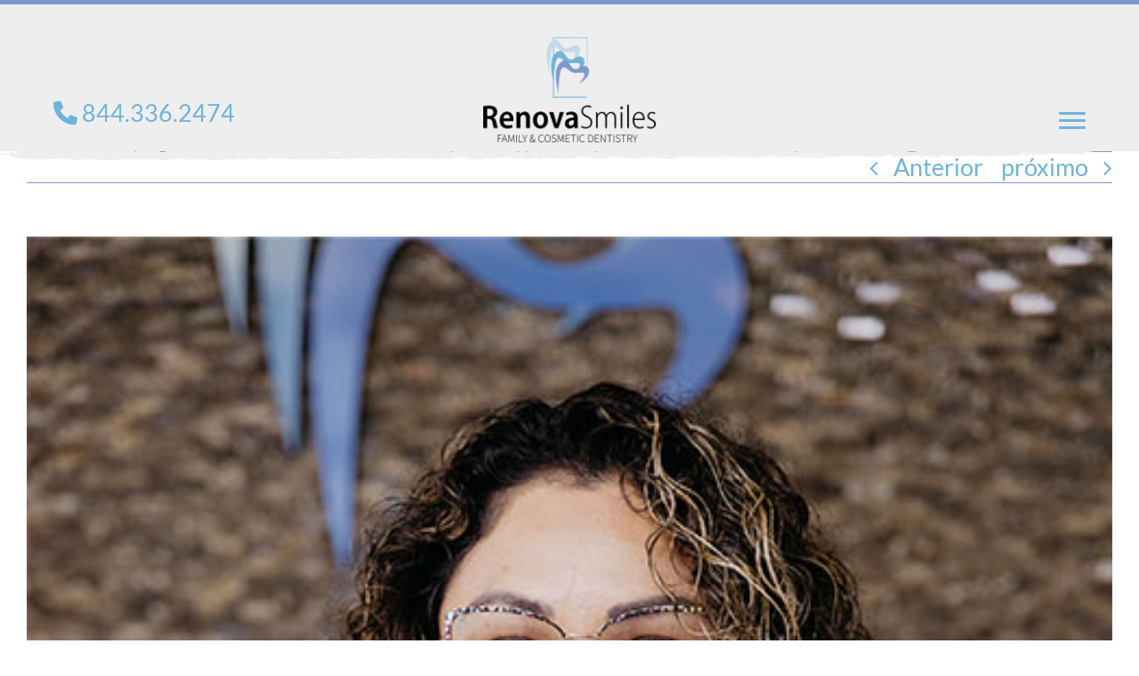

--- FILE ---
content_type: text/html; charset=UTF-8
request_url: https://renovasmiles.com/es/team-members/karina-caballero/
body_size: 24423
content:
<!DOCTYPE html>
<html class="avada-html-layout-wide avada-html-header-position-top" lang="es-ES">
<head>
	<meta http-equiv="X-UA-Compatible" content="IE=edge" />
	<meta http-equiv="Content-Type" content="text/html; charset=utf-8"/>
	<meta name="viewport" content="width=device-width, initial-scale=1" />
	<meta name='robots' content='index, follow, max-image-preview:large, max-snippet:-1, max-video-preview:-1' />
	<style>img:is([sizes="auto" i], [sizes^="auto," i]) { contain-intrinsic-size: 3000px 1500px }</style>
	
	<!-- This site is optimized with the Yoast SEO plugin v26.8 - https://yoast.com/product/yoast-seo-wordpress/ -->
	<title>Karina Caballero | Renova Smiles</title>
	<link rel="canonical" href="https://renovasmiles.com/es/team-members/karina-caballero/" />
	<meta property="og:locale" content="es_ES" />
	<meta property="og:type" content="article" />
	<meta property="og:title" content="Karina Caballero | Renova Smiles" />
	<meta property="og:url" content="https://renovasmiles.com/es/team-members/karina-caballero/" />
	<meta property="og:site_name" content="Renova Smiles" />
	<meta property="article:modified_time" content="2025-11-17T15:30:32+00:00" />
	<meta property="og:image" content="https://renovasmiles.com/wp-content/uploads/2025/08/renova_0013_Karina-C.jpg" />
	<meta property="og:image:width" content="500" />
	<meta property="og:image:height" content="750" />
	<meta property="og:image:type" content="image/jpeg" />
	<meta name="twitter:card" content="summary_large_image" />
	<meta name="twitter:label1" content="Tiempo de lectura" />
	<meta name="twitter:data1" content="1 minuto" />
	<script type="application/ld+json" class="yoast-schema-graph">{"@context":"https://schema.org","@graph":[{"@type":"WebPage","@id":"https://renovasmiles.com/team-members/karina-caballero/","url":"https://renovasmiles.com/team-members/karina-caballero/","name":"Karina Caballero | Renova Smiles","isPartOf":{"@id":"https://renovasmiles.com/#website"},"primaryImageOfPage":{"@id":"https://renovasmiles.com/team-members/karina-caballero/#primaryimage"},"image":{"@id":"https://renovasmiles.com/team-members/karina-caballero/#primaryimage"},"thumbnailUrl":"https://renovasmiles.com/wp-content/uploads/2025/08/renova_0013_Karina-C.jpg","datePublished":"2022-03-01T16:20:03+00:00","dateModified":"2025-11-17T15:30:32+00:00","breadcrumb":{"@id":"https://renovasmiles.com/team-members/karina-caballero/#breadcrumb"},"inLanguage":"es","potentialAction":[{"@type":"ReadAction","target":["https://renovasmiles.com/team-members/karina-caballero/"]}]},{"@type":"ImageObject","inLanguage":"es","@id":"https://renovasmiles.com/team-members/karina-caballero/#primaryimage","url":"https://renovasmiles.com/wp-content/uploads/2025/08/renova_0013_Karina-C.jpg","contentUrl":"https://renovasmiles.com/wp-content/uploads/2025/08/renova_0013_Karina-C.jpg","width":500,"height":750},{"@type":"BreadcrumbList","@id":"https://renovasmiles.com/team-members/karina-caballero/#breadcrumb","itemListElement":[{"@type":"ListItem","position":1,"name":"Home","item":"https://renovasmiles.com/"},{"@type":"ListItem","position":2,"name":"Karina Caballero"}]},{"@type":"WebSite","@id":"https://renovasmiles.com/#website","url":"https://renovasmiles.com/","name":"RenovaSmiles","description":"Family &amp; Cosmetic Dentistry","publisher":{"@id":"https://renovasmiles.com/#organization"},"potentialAction":[{"@type":"SearchAction","target":{"@type":"EntryPoint","urlTemplate":"https://renovasmiles.com/?s={search_term_string}"},"query-input":{"@type":"PropertyValueSpecification","valueRequired":true,"valueName":"search_term_string"}}],"inLanguage":"es"},{"@type":"Organization","@id":"https://renovasmiles.com/#organization","name":"RenovaSmiles","url":"https://renovasmiles.com/","logo":{"@type":"ImageObject","inLanguage":"es","@id":"https://renovasmiles.com/#/schema/logo/image/","url":"https://renovasmiles.com/wp-content/uploads/2022/07/Renova-Smile-Logo-Dark-V7-1-2.png","contentUrl":"https://renovasmiles.com/wp-content/uploads/2022/07/Renova-Smile-Logo-Dark-V7-1-2.png","width":2885,"height":1753,"caption":"RenovaSmiles"},"image":{"@id":"https://renovasmiles.com/#/schema/logo/image/"}}]}</script>
	<!-- / Yoast SEO plugin. -->


<link rel='dns-prefetch' href='//use.typekit.net' />
<link rel="alternate" type="application/rss+xml" title="Renova Smiles &raquo; Feed" href="https://renovasmiles.com/es/feed/" />
<link rel="alternate" type="application/rss+xml" title="Renova Smiles &raquo; Feed de los comentarios" href="https://renovasmiles.com/es/comments/feed/" />
					<link rel="shortcut icon" href="https://renovasmiles.com/wp-content/uploads/2022/08/logo-mappin-80.png" type="image/x-icon" />
		
		
		
						<!-- This site uses the Google Analytics by MonsterInsights plugin v9.11.1 - Using Analytics tracking - https://www.monsterinsights.com/ -->
							<script src="//www.googletagmanager.com/gtag/js?id=G-PKMFM4ZQZX"  data-cfasync="false" data-wpfc-render="false" type="text/javascript" async></script>
			<script data-cfasync="false" data-wpfc-render="false" type="text/javascript">
				var mi_version = '9.11.1';
				var mi_track_user = true;
				var mi_no_track_reason = '';
								var MonsterInsightsDefaultLocations = {"page_location":"https:\/\/renovasmiles.com\/es\/team-members\/karina-caballero\/"};
								MonsterInsightsDefaultLocations.page_location = window.location.href;
								if ( typeof MonsterInsightsPrivacyGuardFilter === 'function' ) {
					var MonsterInsightsLocations = (typeof MonsterInsightsExcludeQuery === 'object') ? MonsterInsightsPrivacyGuardFilter( MonsterInsightsExcludeQuery ) : MonsterInsightsPrivacyGuardFilter( MonsterInsightsDefaultLocations );
				} else {
					var MonsterInsightsLocations = (typeof MonsterInsightsExcludeQuery === 'object') ? MonsterInsightsExcludeQuery : MonsterInsightsDefaultLocations;
				}

								var disableStrs = [
										'ga-disable-G-PKMFM4ZQZX',
									];

				/* Function to detect opted out users */
				function __gtagTrackerIsOptedOut() {
					for (var index = 0; index < disableStrs.length; index++) {
						if (document.cookie.indexOf(disableStrs[index] + '=true') > -1) {
							return true;
						}
					}

					return false;
				}

				/* Disable tracking if the opt-out cookie exists. */
				if (__gtagTrackerIsOptedOut()) {
					for (var index = 0; index < disableStrs.length; index++) {
						window[disableStrs[index]] = true;
					}
				}

				/* Opt-out function */
				function __gtagTrackerOptout() {
					for (var index = 0; index < disableStrs.length; index++) {
						document.cookie = disableStrs[index] + '=true; expires=Thu, 31 Dec 2099 23:59:59 UTC; path=/';
						window[disableStrs[index]] = true;
					}
				}

				if ('undefined' === typeof gaOptout) {
					function gaOptout() {
						__gtagTrackerOptout();
					}
				}
								window.dataLayer = window.dataLayer || [];

				window.MonsterInsightsDualTracker = {
					helpers: {},
					trackers: {},
				};
				if (mi_track_user) {
					function __gtagDataLayer() {
						dataLayer.push(arguments);
					}

					function __gtagTracker(type, name, parameters) {
						if (!parameters) {
							parameters = {};
						}

						if (parameters.send_to) {
							__gtagDataLayer.apply(null, arguments);
							return;
						}

						if (type === 'event') {
														parameters.send_to = monsterinsights_frontend.v4_id;
							var hookName = name;
							if (typeof parameters['event_category'] !== 'undefined') {
								hookName = parameters['event_category'] + ':' + name;
							}

							if (typeof MonsterInsightsDualTracker.trackers[hookName] !== 'undefined') {
								MonsterInsightsDualTracker.trackers[hookName](parameters);
							} else {
								__gtagDataLayer('event', name, parameters);
							}
							
						} else {
							__gtagDataLayer.apply(null, arguments);
						}
					}

					__gtagTracker('js', new Date());
					__gtagTracker('set', {
						'developer_id.dZGIzZG': true,
											});
					if ( MonsterInsightsLocations.page_location ) {
						__gtagTracker('set', MonsterInsightsLocations);
					}
										__gtagTracker('config', 'G-PKMFM4ZQZX', {"forceSSL":"true","link_attribution":"true"} );
										window.gtag = __gtagTracker;										(function () {
						/* https://developers.google.com/analytics/devguides/collection/analyticsjs/ */
						/* ga and __gaTracker compatibility shim. */
						var noopfn = function () {
							return null;
						};
						var newtracker = function () {
							return new Tracker();
						};
						var Tracker = function () {
							return null;
						};
						var p = Tracker.prototype;
						p.get = noopfn;
						p.set = noopfn;
						p.send = function () {
							var args = Array.prototype.slice.call(arguments);
							args.unshift('send');
							__gaTracker.apply(null, args);
						};
						var __gaTracker = function () {
							var len = arguments.length;
							if (len === 0) {
								return;
							}
							var f = arguments[len - 1];
							if (typeof f !== 'object' || f === null || typeof f.hitCallback !== 'function') {
								if ('send' === arguments[0]) {
									var hitConverted, hitObject = false, action;
									if ('event' === arguments[1]) {
										if ('undefined' !== typeof arguments[3]) {
											hitObject = {
												'eventAction': arguments[3],
												'eventCategory': arguments[2],
												'eventLabel': arguments[4],
												'value': arguments[5] ? arguments[5] : 1,
											}
										}
									}
									if ('pageview' === arguments[1]) {
										if ('undefined' !== typeof arguments[2]) {
											hitObject = {
												'eventAction': 'page_view',
												'page_path': arguments[2],
											}
										}
									}
									if (typeof arguments[2] === 'object') {
										hitObject = arguments[2];
									}
									if (typeof arguments[5] === 'object') {
										Object.assign(hitObject, arguments[5]);
									}
									if ('undefined' !== typeof arguments[1].hitType) {
										hitObject = arguments[1];
										if ('pageview' === hitObject.hitType) {
											hitObject.eventAction = 'page_view';
										}
									}
									if (hitObject) {
										action = 'timing' === arguments[1].hitType ? 'timing_complete' : hitObject.eventAction;
										hitConverted = mapArgs(hitObject);
										__gtagTracker('event', action, hitConverted);
									}
								}
								return;
							}

							function mapArgs(args) {
								var arg, hit = {};
								var gaMap = {
									'eventCategory': 'event_category',
									'eventAction': 'event_action',
									'eventLabel': 'event_label',
									'eventValue': 'event_value',
									'nonInteraction': 'non_interaction',
									'timingCategory': 'event_category',
									'timingVar': 'name',
									'timingValue': 'value',
									'timingLabel': 'event_label',
									'page': 'page_path',
									'location': 'page_location',
									'title': 'page_title',
									'referrer' : 'page_referrer',
								};
								for (arg in args) {
																		if (!(!args.hasOwnProperty(arg) || !gaMap.hasOwnProperty(arg))) {
										hit[gaMap[arg]] = args[arg];
									} else {
										hit[arg] = args[arg];
									}
								}
								return hit;
							}

							try {
								f.hitCallback();
							} catch (ex) {
							}
						};
						__gaTracker.create = newtracker;
						__gaTracker.getByName = newtracker;
						__gaTracker.getAll = function () {
							return [];
						};
						__gaTracker.remove = noopfn;
						__gaTracker.loaded = true;
						window['__gaTracker'] = __gaTracker;
					})();
									} else {
										console.log("");
					(function () {
						function __gtagTracker() {
							return null;
						}

						window['__gtagTracker'] = __gtagTracker;
						window['gtag'] = __gtagTracker;
					})();
									}
			</script>
							<!-- / Google Analytics by MonsterInsights -->
		<link rel='stylesheet' id='genesis-blocks-style-css-css' href='https://renovasmiles.com/wp-content/plugins/genesis-blocks/dist/style-blocks.build.css?ver=1764943843' type='text/css' media='all' />
<link rel='stylesheet' id='wp-block-library-css' href='https://renovasmiles.com/wp-includes/css/dist/block-library/style.min.css?ver=6.8.3' type='text/css' media='all' />
<style id='wp-block-library-theme-inline-css' type='text/css'>
.wp-block-audio :where(figcaption){color:#555;font-size:13px;text-align:center}.is-dark-theme .wp-block-audio :where(figcaption){color:#ffffffa6}.wp-block-audio{margin:0 0 1em}.wp-block-code{border:1px solid #ccc;border-radius:4px;font-family:Menlo,Consolas,monaco,monospace;padding:.8em 1em}.wp-block-embed :where(figcaption){color:#555;font-size:13px;text-align:center}.is-dark-theme .wp-block-embed :where(figcaption){color:#ffffffa6}.wp-block-embed{margin:0 0 1em}.blocks-gallery-caption{color:#555;font-size:13px;text-align:center}.is-dark-theme .blocks-gallery-caption{color:#ffffffa6}:root :where(.wp-block-image figcaption){color:#555;font-size:13px;text-align:center}.is-dark-theme :root :where(.wp-block-image figcaption){color:#ffffffa6}.wp-block-image{margin:0 0 1em}.wp-block-pullquote{border-bottom:4px solid;border-top:4px solid;color:currentColor;margin-bottom:1.75em}.wp-block-pullquote cite,.wp-block-pullquote footer,.wp-block-pullquote__citation{color:currentColor;font-size:.8125em;font-style:normal;text-transform:uppercase}.wp-block-quote{border-left:.25em solid;margin:0 0 1.75em;padding-left:1em}.wp-block-quote cite,.wp-block-quote footer{color:currentColor;font-size:.8125em;font-style:normal;position:relative}.wp-block-quote:where(.has-text-align-right){border-left:none;border-right:.25em solid;padding-left:0;padding-right:1em}.wp-block-quote:where(.has-text-align-center){border:none;padding-left:0}.wp-block-quote.is-large,.wp-block-quote.is-style-large,.wp-block-quote:where(.is-style-plain){border:none}.wp-block-search .wp-block-search__label{font-weight:700}.wp-block-search__button{border:1px solid #ccc;padding:.375em .625em}:where(.wp-block-group.has-background){padding:1.25em 2.375em}.wp-block-separator.has-css-opacity{opacity:.4}.wp-block-separator{border:none;border-bottom:2px solid;margin-left:auto;margin-right:auto}.wp-block-separator.has-alpha-channel-opacity{opacity:1}.wp-block-separator:not(.is-style-wide):not(.is-style-dots){width:100px}.wp-block-separator.has-background:not(.is-style-dots){border-bottom:none;height:1px}.wp-block-separator.has-background:not(.is-style-wide):not(.is-style-dots){height:2px}.wp-block-table{margin:0 0 1em}.wp-block-table td,.wp-block-table th{word-break:normal}.wp-block-table :where(figcaption){color:#555;font-size:13px;text-align:center}.is-dark-theme .wp-block-table :where(figcaption){color:#ffffffa6}.wp-block-video :where(figcaption){color:#555;font-size:13px;text-align:center}.is-dark-theme .wp-block-video :where(figcaption){color:#ffffffa6}.wp-block-video{margin:0 0 1em}:root :where(.wp-block-template-part.has-background){margin-bottom:0;margin-top:0;padding:1.25em 2.375em}
</style>
<style id='classic-theme-styles-inline-css' type='text/css'>
/*! This file is auto-generated */
.wp-block-button__link{color:#fff;background-color:#32373c;border-radius:9999px;box-shadow:none;text-decoration:none;padding:calc(.667em + 2px) calc(1.333em + 2px);font-size:1.125em}.wp-block-file__button{background:#32373c;color:#fff;text-decoration:none}
</style>
<style id='animated-fullscreen-menu-hamburger-style-inline-css' type='text/css'>
.animatedfs_background{width:100%;height:100%;position:absolute;left:0;top:0;opacity:0;pointer-events:none;transition:.5s all;background-size:cover}.animatedfs_menu_list{margin:0 auto;height:100%;padding:100px 0}@media (max-width:768px){.animatedfs_menu_list{padding:30px 0}}.animatedfs_menu_list .afsmenu{list-style:none;margin:0}.animatedfs_menu_list .afsmenu a{text-decoration:none}.animatedfs_menu_list .afsmenu>li{position:relative}.animatedfs_menu_list .afsmenu>li a{font-size:42px;line-height:initial;font-weight:400}.animatedfs_menu_list .afsmenu>li a:focus{outline:0!important}.animatedfs_menu_list .afsmenu>li.current-lang a{color:#fff!important}.animatedfs_menu_list .afsmenu>li.current-lang:after{position:absolute;display:block;content:'';border:1px solid #fff;width:28px;height:28px;border-radius:50%;top:50%;left:0;right:0;margin:0 auto;transform:translateY(-49%)}.animatedfs_menu_list .afsmenu li>.sub-menu{list-style:none;opacity:0;transition:all 1s;position:relative;display:none}.animatedfs_menu_list .afsmenu li>.sub-menu li{line-height:30px}.animatedfs_menu_list .afsmenu li>.sub-menu li a{font-size:24px}.animatedfs_menu_list .afsmenu li>.sub-menu li a:focus,.animatedfs_menu_list .afsmenu li>.sub-menu li a:hover{text-decoration:underline}.animatedfs_menu_list .privacy_policy{width:100%;padding-left:1rem;bottom:10px;position:absolute;letter-spacing:.8px;font-size:11px}@media (max-width:768px){.animatedfs_menu_list .privacy_policy{padding:0 43px;position:relative}}.animatedfs_menu_list .privacy_policy a{color:#8e8e8e!important}.animatedfs_menu_list .privacy_policy a:hover{text-decoration:underline!important}.afsmenu__close{position:absolute;left:-40px;font-size:32px;top:50%;transform:translateY(-50%);height:50px;line-height:normal}.animatedfsmenu{display:flex;position:fixed;z-index:9999999;width:0;top:0;left:0;height:100vh;transition:all ease-out .6s;background-size:cover;background-attachment:fixed}.animatedfsmenu_openlevels .sub-menu{opacity:1!important;display:block!important}.animatedfsmenu-html-area{margin:32px 0}.animatedfsmenu.align_left{text-align:left}.animatedfsmenu.align_center{text-align:center}.animatedfsmenu.align_right{text-align:right}.animatedfsmenu ul{list-style:none!important}@media (max-width:1024px){.animatedfsmenu{background-size:cover}}@media (min-width:1024px){.animatedfsmenu__mobile{display:none !important}}.animatedfsmenu__right{left:unset;right:0}.animatedfsmenu button:focus{outline:0}.animatedfsmenu .navbar{position:absolute!important}.animatedfsmenu .navbar-collapse{flex-direction:column!important}.animatedfsmenu.navbar-expand-md{width:100%;max-width:100%}.animatedfsmenu.navbar-expand-md .animatedfs_background{opacity:1}.animatedfsmenu__top{width:100%;height:0}.animatedfsmenu__top.navbar-expand-md{height:100vh;width:100%}.animatedfsmenu__left{width:0;height:100vh}.animatedfsmenu__left.navbar-expand-md{height:100vh;width:100%}.animatedfsmenu__right{width:0;height:100vh;left:unset;right:0}.animatedfsmenu__right.navbar-expand-md{height:100vh;width:100vw}.animatedfsmenu__opacity{left:0;right:0;background-color:transparent!important;transition:background-color ease-out .6s,opacity ease-out .6s}.animatedfsmenu__opacity:not(.navbar-expand-md)>div{pointer-events:none}.animatedfsmenu__opacity.animatedfsmenu__sidemenu{width:440px!important}.animatedfsmenu__opacity .animatedfs_menu_list{opacity:0}.animatedfsmenu__opacity.navbar-expand-md{height:100vh;width:100vw;opacity:1}.animatedfsmenu .social-media{width:100%;display:block;margin:10px 0 30px}@media (max-width:1024px){.animatedfsmenu .social-media{margin-left:20px;margin:0}}.animatedfsmenu .social-media ul{margin:0}.animatedfsmenu .social-media li{margin:0 16px 0 0;position:relative;text-align:center;display:inline-block;border:2px solid #fff;border-radius:50%;transition:all .2s;top:0}@media (max-width:1024px){.animatedfsmenu .social-media li{border-width:1px}}.animatedfsmenu .social-media li:hover{top:-2px}.animatedfsmenu .social-media li a{padding:4px;display:block;width:40px;height:40px;font-size:22px;line-height:initial;display:flex;align-items:center;justify-content:center;text-decoration:none}@media (max-width:1024px){.animatedfsmenu .social-media li a{width:32px;height:32px;font-size:14px}}.animatedfsmenu_woocommerce{color:#fff;list-style:none;font-size:13px;letter-spacing:.7px;position:absolute;bottom:40px}@media (max-width:768px){.animatedfsmenu_woocommerce{font-size:12px;position:relative;bottom:unset}}.animatedfsmenu_woocommerce li{float:left;margin:0 8px}@media (max-width:768px){.animatedfsmenu_woocommerce li{margin:0 3px}}.animatedfsmenu_woocommerce li i{margin-right:6px}.animatedfsmenu .navbar-collapse{opacity:0;display:none}.animatedfsmenu.navbar-expand-md .navbar-collapse{display:flex!important;opacity:1!important;transition:opacity ease-in-out 1s;transition-delay:.5s;pointer-events:all;position:relative}@media (max-width:768px){.animatedfsmenu.navbar-expand-md .navbar-collapse{margin-top:50px}}.animatedfsmenu .navbar{z-index:99}.animatedfsmenu .navbar__languages{list-style:none;position:relative;float:left;display:block;margin:0}.animatedfsmenu .navbar__languages li{float:left;font-size:15px;border-right:2px solid #ffffff8c;margin-right:10px;padding-right:10px;line-height:16px}.animatedfsmenu .navbar__languages a{text-transform:uppercase}@media (max-width:1024px){.animatedfsmenu .navbar__languages{position:relative;left:24px}}.animatedfsmenu .animatedfsmenu-navbar-toggler{position:fixed}.animatedfsmenu .animatedfs_menu_list{max-width:100%;display:inline-block;pointer-events:none;min-width:600px}.animatedfsmenu .animatedfs_menu_list .afsmenu li{margin:0;color:#fff;width:100%;position:relative;cursor:pointer}@media (max-width:768px){.animatedfsmenu .animatedfs_menu_list .afsmenu li{font-size:35px;line-height:45px;padding:0 20px}.animatedfsmenu .animatedfs_menu_list .afsmenu li a{font-size:23px!important}}.animatedfsmenu .animatedfs_menu_list .afsmenu li a{transition:.3s all;position:relative}.animatedfsmenu .animatedfs_menu_list .afsmenu li.has-children__on a:focus{text-decoration:none}.animatedfsmenu .animatedfs_menu_list .afsmenu li.has-children__on a:hover{text-decoration:underline}.animatedfsmenu .animatedfs_menu_list .afsmenu li.afs-menu-item-has-children>ul{margin:14px 30px}.animatedfsmenu .animatedfs_menu_list .afsmenu li.afs-menu-item-has-children>ul a{font-size:20px}.animatedfsmenu .animatedfs_menu_list .afsmenu li.has-children__on>.sub-menu{opacity:1;display:block;animation:afsmenu_fade 2s}.animatedfsmenu.animation_line .afsmenu>li>a:before{width:0;transition:.3s all;content:'';position:absolute;height:3px;background:#fff;top:50%;transform:translateY(-50%);left:0}.animatedfsmenu.animation_line .afsmenu>li.has-children__on>a,.animatedfsmenu.animation_line .afsmenu>li:hover>a{padding-left:70px}.animatedfsmenu.animation_line .afsmenu>li.has-children__on>a:before,.animatedfsmenu.animation_line .afsmenu>li:hover>a:before{width:50px}.animatedfsmenu.animation_background .afsmenu>li>a:before{width:0;transition:.3s all;content:'';position:absolute;height:100%;top:50%;transform:translateY(-50%);z-index:-1}.animatedfsmenu.animation_background .afsmenu>li.has-children__on>a:before,.animatedfsmenu.animation_background .afsmenu>li:hover>a:before{left:-8px;width:calc(100% + 18px)}.animatedfsmenu.animation_background__border_radius .afsmenu>li>a:before{width:0;transition:.3s all;content:'';position:absolute;height:100%;top:50%;transform:translateY(-50%);z-index:-1;border-radius:80px}.animatedfsmenu.animation_background__border_radius .afsmenu>li.has-children__on>a:before,.animatedfsmenu.animation_background__border_radius .afsmenu>li:hover>a:before{left:-8px;width:calc(100% + 18px)}@keyframes afsmenu_fade{0%{opacity:0}100%{opacity:1}}.animatedfsmenu__lateralmenu{transition:none}.animatedfsmenu__lateralmenu .animatedfs_menu_list{pointer-events:all}@media (min-width:1024px){.animatedfsmenu__lateralmenu{width:220px}.animatedfsmenu__lateralmenu .animatedfsmenu-navbar-toggler{display:none!important}.animatedfsmenu__lateralmenu .animatedfs_menu_list{width:100%;display:inline-block;position:relative;opacity:1}.animatedfsmenu__lateralmenu .animatedfs_menu_list .afsmenu li{line-height:32px}.animatedfsmenu__lateralmenu .animatedfs_menu_list .afsmenu li a{font-size:20px;display:block}.animatedfsmenu__lateralmenu .animatedfs_menu_list .afsmenu .sub-menu li a{font-size:14px!important}}.animatedfsmenu__lateralmenu .afsmenu__close{left:-20px;font-size:25px;height:40px}.animatedfsmenu__sidemenu.navbar-expand-md{width:440px}@media (max-width:1024px){.animatedfsmenu__sidemenu.navbar-expand-md{width:300px}}.animatedfsmenu__sidemenu.navbar-expand-md .animatedfs_menu_list{padding-left:20px}.afsmenu__lockscroll{width:100%}.afsmenu_scroll{max-height:80vh;min-height:75vh;overflow-y:auto}@media (max-width:1024px){.afsmenu_scroll{max-height:65vh}}.afsmenu_scroll::-webkit-scrollbar-track{-webkit-box-shadow:inset 0 0 6px rgba(0,0,0,.3);background-color:transparent}.afsmenu_scroll::-webkit-scrollbar{width:6px;background-color:transparent}.afsmenu_scroll::-webkit-scrollbar-thumb{background-color:rgba(0,0,0,.6)}.afsmenu_search{display:inline-block;position:absolute;height:60px;float:left;padding:0;position:relative;margin-bottom:30px}@media (max-width:1024px){.afsmenu_search{margin:0 30px 20px;width:auto}}@media (min-width:1024px){.afsmenu_search{margin-left:12px}}.afsmenu_search input[type=text]{height:60px;font-size:35px;display:inline-block;font-weight:100;border:none;outline:0;color:#555;padding:3px;padding-right:60px;width:0;position:absolute;top:0;left:0;background:0 0;z-index:3;transition:width .4s cubic-bezier(0,.795,0,1);cursor:pointer}@media (max-width:1024px){.afsmenu_search input[type=text]{font-size:22px}}.afsmenu_search input[type=text]:focus:hover{border-bottom:1px solid #bbb}.afsmenu_search input[type=text]:focus{width:100%;z-index:1;border-bottom:1px solid #bbb;cursor:text;margin-left:50px;height:46px}.afsmenu_search .search_submit{height:47px;width:38px;display:inline-block;float:right;border:none;position:absolute;top:0;left:0;z-index:2;opacity:.4;cursor:pointer;transition:opacity .4s ease;font-size:29px;color:#fff}@media (max-width:1024px){.afsmenu_search .search_submit{left:10px}}.afsmenu_search input[type=submit]:hover{opacity:.8}.afs-owl-cart{opacity:0;transition:.5s all}.afs-owl-cart.owl-loaded{opacity:1}.afs-cart-title{font-size:22px;margin-top:70px}.afs_item-container{background:#00000085;padding:10px}.afs_item-container .afs_item__img{width:100%;min-height:70px;background-size:cover;background-position:center}.afs_item-container .afs_item__title{font-size:17px;margin-bottom:2px}.afs_item-container .afs_item__qtt,.afs_item-container .afs_item__total{font-size:14px;margin:0}.animatedfsmenu-navbar-toggler{display:block;position:relative;border-radius:0;transition:all .3s;width:70px;padding:0;border:0!important}.animatedfsmenu-navbar-toggler:not(.custom-burger){height:70px}@media (max-width:1024px){.animatedfsmenu-navbar-toggler:not(.custom-burger){width:55px;height:55px}}.animatedfsmenu-navbar-toggler.right_top{right:0;top:0}.animatedfsmenu-navbar-toggler.left_top{left:0;top:0}.animatedfsmenu-navbar-toggler.center_top{left:0;right:0;top:0;margin:0 auto}.animatedfsmenu-navbar-toggler.right_bottom{right:0;bottom:0}.animatedfsmenu-navbar-toggler.left_bottom{left:0;bottom:0}.animatedfsmenu-navbar-toggler.center_bottom{left:0;right:0;bottom:0;margin:0 auto}.navbar-toggler-icon{background:url(/wp-content/plugins/animated-fullscreen-menu/frontend/css/../img/svg/menu.svg);background-size:100% 100%}.animatedfsmenu-navbar-toggler{cursor:pointer;z-index:99999999999999}.animatedfsmenu-navbar-toggler .bar{border-radius: 8px;position:relative;content:'';width:45px;height:3px;background:#fff;transition:.6s;display:block;top:0;margin:8px auto;transition:all ease-in-out .6s}.animatedfsmenu-navbar-toggler .bar.top-animate{transform:rotate(45deg);transition:all ease-in-out .6s;top:8px}.animatedfsmenu-navbar-toggler .bar.bottom-animate{transform:rotate(135deg);transition:all ease-in-out .6s;top:-4px}@media (max-width:768px){.animatedfsmenu-navbar-toggler .bar.bottom-animate{top:-1px}}.animatedfsmenu-navbar-toggler .bar.mid-animate{transition:all ease-in-out .6s;opacity:0}@media (max-width:768px){.animatedfsmenu-navbar-toggler .bar{margin:5px auto;width:35px}}
</style>
<link rel='stylesheet' id='wp-components-css' href='https://renovasmiles.com/wp-includes/css/dist/components/style.min.css?ver=6.8.3' type='text/css' media='all' />
<link rel='stylesheet' id='wp-preferences-css' href='https://renovasmiles.com/wp-includes/css/dist/preferences/style.min.css?ver=6.8.3' type='text/css' media='all' />
<link rel='stylesheet' id='wp-block-editor-css' href='https://renovasmiles.com/wp-includes/css/dist/block-editor/style.min.css?ver=6.8.3' type='text/css' media='all' />
<link rel='stylesheet' id='popup-maker-block-library-style-css' href='https://renovasmiles.com/wp-content/plugins/popup-maker/dist/packages/block-library-style.css?ver=dbea705cfafe089d65f1' type='text/css' media='all' />
<style id='global-styles-inline-css' type='text/css'>
:root{--wp--preset--aspect-ratio--square: 1;--wp--preset--aspect-ratio--4-3: 4/3;--wp--preset--aspect-ratio--3-4: 3/4;--wp--preset--aspect-ratio--3-2: 3/2;--wp--preset--aspect-ratio--2-3: 2/3;--wp--preset--aspect-ratio--16-9: 16/9;--wp--preset--aspect-ratio--9-16: 9/16;--wp--preset--color--black: #000000;--wp--preset--color--cyan-bluish-gray: #abb8c3;--wp--preset--color--white: #ffffff;--wp--preset--color--pale-pink: #f78da7;--wp--preset--color--vivid-red: #cf2e2e;--wp--preset--color--luminous-vivid-orange: #ff6900;--wp--preset--color--luminous-vivid-amber: #fcb900;--wp--preset--color--light-green-cyan: #7bdcb5;--wp--preset--color--vivid-green-cyan: #00d084;--wp--preset--color--pale-cyan-blue: #8ed1fc;--wp--preset--color--vivid-cyan-blue: #0693e3;--wp--preset--color--vivid-purple: #9b51e0;--wp--preset--color--awb-color-1: #ffffff;--wp--preset--color--awb-color-2: rgba(255,255,255,0.84);--wp--preset--color--awb-color-3: #7d98ce;--wp--preset--color--awb-color-4: #6fb3da;--wp--preset--color--awb-color-5: #198fd9;--wp--preset--color--awb-color-6: #535353;--wp--preset--color--awb-color-7: #101010;--wp--preset--color--awb-color-8: #000000;--wp--preset--color--awb-color-custom-1: #707070;--wp--preset--gradient--vivid-cyan-blue-to-vivid-purple: linear-gradient(135deg,rgba(6,147,227,1) 0%,rgb(155,81,224) 100%);--wp--preset--gradient--light-green-cyan-to-vivid-green-cyan: linear-gradient(135deg,rgb(122,220,180) 0%,rgb(0,208,130) 100%);--wp--preset--gradient--luminous-vivid-amber-to-luminous-vivid-orange: linear-gradient(135deg,rgba(252,185,0,1) 0%,rgba(255,105,0,1) 100%);--wp--preset--gradient--luminous-vivid-orange-to-vivid-red: linear-gradient(135deg,rgba(255,105,0,1) 0%,rgb(207,46,46) 100%);--wp--preset--gradient--very-light-gray-to-cyan-bluish-gray: linear-gradient(135deg,rgb(238,238,238) 0%,rgb(169,184,195) 100%);--wp--preset--gradient--cool-to-warm-spectrum: linear-gradient(135deg,rgb(74,234,220) 0%,rgb(151,120,209) 20%,rgb(207,42,186) 40%,rgb(238,44,130) 60%,rgb(251,105,98) 80%,rgb(254,248,76) 100%);--wp--preset--gradient--blush-light-purple: linear-gradient(135deg,rgb(255,206,236) 0%,rgb(152,150,240) 100%);--wp--preset--gradient--blush-bordeaux: linear-gradient(135deg,rgb(254,205,165) 0%,rgb(254,45,45) 50%,rgb(107,0,62) 100%);--wp--preset--gradient--luminous-dusk: linear-gradient(135deg,rgb(255,203,112) 0%,rgb(199,81,192) 50%,rgb(65,88,208) 100%);--wp--preset--gradient--pale-ocean: linear-gradient(135deg,rgb(255,245,203) 0%,rgb(182,227,212) 50%,rgb(51,167,181) 100%);--wp--preset--gradient--electric-grass: linear-gradient(135deg,rgb(202,248,128) 0%,rgb(113,206,126) 100%);--wp--preset--gradient--midnight: linear-gradient(135deg,rgb(2,3,129) 0%,rgb(40,116,252) 100%);--wp--preset--font-size--small: 20.25px;--wp--preset--font-size--medium: 20px;--wp--preset--font-size--large: 40.5px;--wp--preset--font-size--x-large: 42px;--wp--preset--font-size--normal: 27px;--wp--preset--font-size--xlarge: 54px;--wp--preset--font-size--huge: 81px;--wp--preset--spacing--20: 0.44rem;--wp--preset--spacing--30: 0.67rem;--wp--preset--spacing--40: 1rem;--wp--preset--spacing--50: 1.5rem;--wp--preset--spacing--60: 2.25rem;--wp--preset--spacing--70: 3.38rem;--wp--preset--spacing--80: 5.06rem;--wp--preset--shadow--natural: 6px 6px 9px rgba(0, 0, 0, 0.2);--wp--preset--shadow--deep: 12px 12px 50px rgba(0, 0, 0, 0.4);--wp--preset--shadow--sharp: 6px 6px 0px rgba(0, 0, 0, 0.2);--wp--preset--shadow--outlined: 6px 6px 0px -3px rgba(255, 255, 255, 1), 6px 6px rgba(0, 0, 0, 1);--wp--preset--shadow--crisp: 6px 6px 0px rgba(0, 0, 0, 1);}:where(.is-layout-flex){gap: 0.5em;}:where(.is-layout-grid){gap: 0.5em;}body .is-layout-flex{display: flex;}.is-layout-flex{flex-wrap: wrap;align-items: center;}.is-layout-flex > :is(*, div){margin: 0;}body .is-layout-grid{display: grid;}.is-layout-grid > :is(*, div){margin: 0;}:where(.wp-block-columns.is-layout-flex){gap: 2em;}:where(.wp-block-columns.is-layout-grid){gap: 2em;}:where(.wp-block-post-template.is-layout-flex){gap: 1.25em;}:where(.wp-block-post-template.is-layout-grid){gap: 1.25em;}.has-black-color{color: var(--wp--preset--color--black) !important;}.has-cyan-bluish-gray-color{color: var(--wp--preset--color--cyan-bluish-gray) !important;}.has-white-color{color: var(--wp--preset--color--white) !important;}.has-pale-pink-color{color: var(--wp--preset--color--pale-pink) !important;}.has-vivid-red-color{color: var(--wp--preset--color--vivid-red) !important;}.has-luminous-vivid-orange-color{color: var(--wp--preset--color--luminous-vivid-orange) !important;}.has-luminous-vivid-amber-color{color: var(--wp--preset--color--luminous-vivid-amber) !important;}.has-light-green-cyan-color{color: var(--wp--preset--color--light-green-cyan) !important;}.has-vivid-green-cyan-color{color: var(--wp--preset--color--vivid-green-cyan) !important;}.has-pale-cyan-blue-color{color: var(--wp--preset--color--pale-cyan-blue) !important;}.has-vivid-cyan-blue-color{color: var(--wp--preset--color--vivid-cyan-blue) !important;}.has-vivid-purple-color{color: var(--wp--preset--color--vivid-purple) !important;}.has-black-background-color{background-color: var(--wp--preset--color--black) !important;}.has-cyan-bluish-gray-background-color{background-color: var(--wp--preset--color--cyan-bluish-gray) !important;}.has-white-background-color{background-color: var(--wp--preset--color--white) !important;}.has-pale-pink-background-color{background-color: var(--wp--preset--color--pale-pink) !important;}.has-vivid-red-background-color{background-color: var(--wp--preset--color--vivid-red) !important;}.has-luminous-vivid-orange-background-color{background-color: var(--wp--preset--color--luminous-vivid-orange) !important;}.has-luminous-vivid-amber-background-color{background-color: var(--wp--preset--color--luminous-vivid-amber) !important;}.has-light-green-cyan-background-color{background-color: var(--wp--preset--color--light-green-cyan) !important;}.has-vivid-green-cyan-background-color{background-color: var(--wp--preset--color--vivid-green-cyan) !important;}.has-pale-cyan-blue-background-color{background-color: var(--wp--preset--color--pale-cyan-blue) !important;}.has-vivid-cyan-blue-background-color{background-color: var(--wp--preset--color--vivid-cyan-blue) !important;}.has-vivid-purple-background-color{background-color: var(--wp--preset--color--vivid-purple) !important;}.has-black-border-color{border-color: var(--wp--preset--color--black) !important;}.has-cyan-bluish-gray-border-color{border-color: var(--wp--preset--color--cyan-bluish-gray) !important;}.has-white-border-color{border-color: var(--wp--preset--color--white) !important;}.has-pale-pink-border-color{border-color: var(--wp--preset--color--pale-pink) !important;}.has-vivid-red-border-color{border-color: var(--wp--preset--color--vivid-red) !important;}.has-luminous-vivid-orange-border-color{border-color: var(--wp--preset--color--luminous-vivid-orange) !important;}.has-luminous-vivid-amber-border-color{border-color: var(--wp--preset--color--luminous-vivid-amber) !important;}.has-light-green-cyan-border-color{border-color: var(--wp--preset--color--light-green-cyan) !important;}.has-vivid-green-cyan-border-color{border-color: var(--wp--preset--color--vivid-green-cyan) !important;}.has-pale-cyan-blue-border-color{border-color: var(--wp--preset--color--pale-cyan-blue) !important;}.has-vivid-cyan-blue-border-color{border-color: var(--wp--preset--color--vivid-cyan-blue) !important;}.has-vivid-purple-border-color{border-color: var(--wp--preset--color--vivid-purple) !important;}.has-vivid-cyan-blue-to-vivid-purple-gradient-background{background: var(--wp--preset--gradient--vivid-cyan-blue-to-vivid-purple) !important;}.has-light-green-cyan-to-vivid-green-cyan-gradient-background{background: var(--wp--preset--gradient--light-green-cyan-to-vivid-green-cyan) !important;}.has-luminous-vivid-amber-to-luminous-vivid-orange-gradient-background{background: var(--wp--preset--gradient--luminous-vivid-amber-to-luminous-vivid-orange) !important;}.has-luminous-vivid-orange-to-vivid-red-gradient-background{background: var(--wp--preset--gradient--luminous-vivid-orange-to-vivid-red) !important;}.has-very-light-gray-to-cyan-bluish-gray-gradient-background{background: var(--wp--preset--gradient--very-light-gray-to-cyan-bluish-gray) !important;}.has-cool-to-warm-spectrum-gradient-background{background: var(--wp--preset--gradient--cool-to-warm-spectrum) !important;}.has-blush-light-purple-gradient-background{background: var(--wp--preset--gradient--blush-light-purple) !important;}.has-blush-bordeaux-gradient-background{background: var(--wp--preset--gradient--blush-bordeaux) !important;}.has-luminous-dusk-gradient-background{background: var(--wp--preset--gradient--luminous-dusk) !important;}.has-pale-ocean-gradient-background{background: var(--wp--preset--gradient--pale-ocean) !important;}.has-electric-grass-gradient-background{background: var(--wp--preset--gradient--electric-grass) !important;}.has-midnight-gradient-background{background: var(--wp--preset--gradient--midnight) !important;}.has-small-font-size{font-size: var(--wp--preset--font-size--small) !important;}.has-medium-font-size{font-size: var(--wp--preset--font-size--medium) !important;}.has-large-font-size{font-size: var(--wp--preset--font-size--large) !important;}.has-x-large-font-size{font-size: var(--wp--preset--font-size--x-large) !important;}
:where(.wp-block-post-template.is-layout-flex){gap: 1.25em;}:where(.wp-block-post-template.is-layout-grid){gap: 1.25em;}
:where(.wp-block-columns.is-layout-flex){gap: 2em;}:where(.wp-block-columns.is-layout-grid){gap: 2em;}
:root :where(.wp-block-pullquote){font-size: 1.5em;line-height: 1.6;}
</style>
<link rel='stylesheet' id='latepoint-main-front-css' href='https://renovasmiles.com/wp-content/plugins/latepoint/public/stylesheets/front.css?ver=4.7.10' type='text/css' media='all' />
<link rel='stylesheet' id='latepoint-custom-fields-front-css' href='https://renovasmiles.com/wp-content/plugins/latepoint-custom-fields/public/stylesheets/latepoint-custom-fields-front.css?ver=1.2.5' type='text/css' media='all' />
<link rel='stylesheet' id='latepoint-messages-css' href='https://renovasmiles.com/wp-content/plugins/latepoint-messages/public/stylesheets/latepoint-messages-front.css?ver=1.2.1' type='text/css' media='all' />
<link rel='stylesheet' id='trp-language-switcher-style-css' href='https://renovasmiles.com/wp-content/plugins/translatepress-multilingual/assets/css/trp-language-switcher.css?ver=3.0.7' type='text/css' media='all' />
<style id='trp-language-switcher-style-inline-css' type='text/css'>
.trp-language-switcher > div {
    padding: 3px 5px 3px 5px;
    background-image: none;
    text-align: center;}
</style>
<link rel='stylesheet' id='brb-public-main-css-css' href='https://renovasmiles.com/wp-content/plugins/business-reviews-bundle/assets/css/public-main.css?ver=1.9.81' type='text/css' media='all' />
<link rel='stylesheet' id='awb-adobe-external-style-css' href='https://use.typekit.net/xoc4gtf.css?timestamp=1666713487&#038;ver=7.11.9' type='text/css' media='all' />
<link rel='stylesheet' id='hurrytimer-css' href='https://renovasmiles.com/wp-content/uploads/hurrytimer/css/bf222230a8c3559f.css?ver=6.8.3' type='text/css' media='all' />
<link rel='stylesheet' id='child-style-css' href='https://renovasmiles.com/wp-content/themes/Avada-Child-Theme/style.css?ver=6.8.3' type='text/css' media='all' />
<link rel='stylesheet' id='afsmenu-styles-css' href='https://renovasmiles.com/wp-content/plugins/animated-fullscreen-menu/frontend/css/nav.css?ver=2.9.0' type='text/css' media='all' />
<link rel='stylesheet' id='fusion-dynamic-css-css' href='https://renovasmiles.com/wp-content/uploads/fusion-styles/5348da80b505ffe2faf6a89b08f47af6.min.css?ver=3.11.9' type='text/css' media='all' />
<script type="text/javascript" src="https://renovasmiles.com/wp-content/plugins/google-analytics-for-wordpress/assets/js/frontend-gtag.min.js?ver=9.11.1" id="monsterinsights-frontend-script-js" async="async" data-wp-strategy="async"></script>
<script data-cfasync="false" data-wpfc-render="false" type="text/javascript" id='monsterinsights-frontend-script-js-extra'>/* <![CDATA[ */
var monsterinsights_frontend = {"js_events_tracking":"true","download_extensions":"doc,pdf,ppt,zip,xls,docx,pptx,xlsx","inbound_paths":"[{\"path\":\"\\\/go\\\/\",\"label\":\"affiliate\"},{\"path\":\"\\\/recommend\\\/\",\"label\":\"affiliate\"}]","home_url":"https:\/\/renovasmiles.com\/es","hash_tracking":"false","v4_id":"G-PKMFM4ZQZX"};/* ]]> */
</script>
<script type="text/javascript" src="https://renovasmiles.com/wp-includes/js/jquery/jquery.min.js?ver=3.7.1" id="jquery-core-js"></script>
<script type="text/javascript" src="https://renovasmiles.com/wp-content/plugins/latepoint-custom-fields/public/javascripts/latepoint-custom-fields-front.js?ver=1.2.5" id="latepoint-custom-fields-front-js"></script>
<script type="text/javascript" src="https://renovasmiles.com/wp-content/plugins/latepoint-messages/public/javascripts/latepoint-messages-front.js?ver=1.2.1" id="latepoint-messages-front-js"></script>
<script type="text/javascript" src="https://renovasmiles.com/wp-content/plugins/latepoint/public/javascripts/vendor-front.js?ver=4.7.10" id="latepoint-vendor-front-js"></script>
<script type="text/javascript" src="https://renovasmiles.com/wp-includes/js/dist/hooks.min.js?ver=4d63a3d491d11ffd8ac6" id="wp-hooks-js"></script>
<script type="text/javascript" src="https://renovasmiles.com/wp-includes/js/dist/i18n.min.js?ver=5e580eb46a90c2b997e6" id="wp-i18n-js"></script>
<script type="text/javascript" id="wp-i18n-js-after">
/* <![CDATA[ */
wp.i18n.setLocaleData( { 'text direction\u0004ltr': [ 'ltr' ] } );
/* ]]> */
</script>
<script type="text/javascript" id="latepoint-main-front-js-extra">
/* <![CDATA[ */
var latepoint_helper = {"route_action":"latepoint_route_call","response_status":{"success":"success","error":"error"},"ajaxurl":"https:\/\/renovasmiles.com\/wp-admin\/admin-ajax.php","time_pick_style":"timeline","string_today":"Today","reload_booking_summary_route":"steps__reload_booking_summary","time_system":"12","msg_not_available":"Not Available","booking_button_route":"steps__start","show_booking_end_time":"no","customer_dashboard_url":"https:\/\/renovasmiles.com\/patient-portal","demo_mode":"","cancel_booking_prompt":"Are you sure you want to cancel this appointment","single_space_message":"Space Available","many_spaces_message":"Spaces Available","body_font_family":"-apple-system, system-ui, BlinkMacSystemFont, \"Segoe UI\", Roboto, \"Helvetica Neue\", Arial, sans-serif","currency_symbol_before":"$","currency_symbol_after":"","thousand_separator":",","decimal_separator":".","number_of_decimals":"2","included_phone_countries":"[]","default_phone_country":"us","is_timezone_selected":"","start_from_booking_intent_route":"steps__start_from_booking_intent","start_from_booking_intent_key":"","social_login_google_client_id":"","social_login_google_route":"auth__login_customer_using_google_token","is_enabled_show_dial_code_with_flag":"1","mask_phone_number_fields":"","google_places_country_restriction":"","custom_fields_remove_file_prompt":"Are you sure you want to remove this file","custom_fields_remove_required_file_prompt":"This file is required and can not be removed, but you can replace it with a different file. Do you want to replace it"};
/* ]]> */
</script>
<script type="text/javascript" src="https://renovasmiles.com/wp-content/plugins/latepoint/public/javascripts/front.js?ver=4.7.10" id="latepoint-main-front-js"></script>
<script type="text/javascript" id="snazzymaps-js-js-extra">
/* <![CDATA[ */
var SnazzyDataForSnazzyMaps = [];
SnazzyDataForSnazzyMaps={"id":287720,"name":"Modest","description":"Modest style","url":"https:\/\/snazzymaps.com\/style\/287720\/modest","imageUrl":"https:\/\/snazzy-maps-cdn.azureedge.net\/assets\/287720-modest.png?v=20191016033259","json":"[{\"featureType\":\"all\",\"elementType\":\"geometry\",\"stylers\":[{\"color\":\"#202c3e\"}]},{\"featureType\":\"all\",\"elementType\":\"labels.text.fill\",\"stylers\":[{\"gamma\":0.01},{\"lightness\":20},{\"weight\":\"1.39\"},{\"color\":\"#ffffff\"}]},{\"featureType\":\"all\",\"elementType\":\"labels.text.stroke\",\"stylers\":[{\"weight\":\"0.96\"},{\"saturation\":\"9\"},{\"visibility\":\"on\"},{\"color\":\"#000000\"}]},{\"featureType\":\"all\",\"elementType\":\"labels.icon\",\"stylers\":[{\"visibility\":\"off\"}]},{\"featureType\":\"landscape\",\"elementType\":\"geometry\",\"stylers\":[{\"lightness\":30},{\"saturation\":\"9\"},{\"color\":\"#29446b\"}]},{\"featureType\":\"poi\",\"elementType\":\"geometry\",\"stylers\":[{\"saturation\":20}]},{\"featureType\":\"poi.park\",\"elementType\":\"geometry\",\"stylers\":[{\"lightness\":20},{\"saturation\":-20}]},{\"featureType\":\"road\",\"elementType\":\"geometry\",\"stylers\":[{\"lightness\":10},{\"saturation\":-30}]},{\"featureType\":\"road\",\"elementType\":\"geometry.fill\",\"stylers\":[{\"color\":\"#193a55\"}]},{\"featureType\":\"road\",\"elementType\":\"geometry.stroke\",\"stylers\":[{\"saturation\":25},{\"lightness\":25},{\"weight\":\"0.01\"}]},{\"featureType\":\"water\",\"elementType\":\"all\",\"stylers\":[{\"lightness\":-20}]}]","views":100827,"favorites":316,"createdBy":{"name":"Matthew Pill","url":null},"createdOn":"2019-10-16T15:29:25.083","tags":["dark"],"colors":["blue"]};
/* ]]> */
</script>
<script type="text/javascript" src="https://renovasmiles.com/wp-content/plugins/snazzy-maps/snazzymaps.js?ver=1.5.0" id="snazzymaps-js-js"></script>
<script type="text/javascript" id="brb-public-main-js-js-extra">
/* <![CDATA[ */
var brb_vars = {"ajaxurl":"https:\/\/renovasmiles.com\/wp-admin\/admin-ajax.php","gavatar":"https:\/\/renovasmiles.com\/wp-content\/plugins\/business-reviews-bundle\/assets\/img\/google_avatar.png"};
/* ]]> */
</script>
<script type="text/javascript" defer="defer" src="https://renovasmiles.com/wp-content/plugins/business-reviews-bundle/assets/js/public-main.js?ver=1.9.81" id="brb-public-main-js-js"></script>
<link rel="https://api.w.org/" href="https://renovasmiles.com/es/wp-json/" /><link rel="alternate" title="JSON" type="application/json" href="https://renovasmiles.com/es/wp-json/wp/v2/team-members/2575" /><link rel="EditURI" type="application/rsd+xml" title="RSD" href="https://renovasmiles.com/xmlrpc.php?rsd" />
<link rel='shortlink' href='https://renovasmiles.com/es/?p=2575' />
<link rel="alternate" title="oEmbed (JSON)" type="application/json+oembed" href="https://renovasmiles.com/es/wp-json/oembed/1.0/embed?url=https%3A%2F%2Frenovasmiles.com%2Fes%2Fteam-members%2Fkarina-caballero%2F" />
<link rel="alternate" title="oEmbed (XML)" type="text/xml+oembed" href="https://renovasmiles.com/es/wp-json/oembed/1.0/embed?url=https%3A%2F%2Frenovasmiles.com%2Fes%2Fteam-members%2Fkarina-caballero%2F&#038;format=xml" />
<style>
.animatedfsmenu a,
.afs-cart-title {
    font-weight: 300 !important;

    }
</style>

<style>

.turbolinks-progress-bar,
.animatedfsmenu {
    background-color: rgba(0,0,0,0);
}

.animatedfsmenu.navbar-expand-md,
.animatedfsmenu.navbar-expand-ht {
    background-color: rgba(0,0,0,0.8) !important;
}

.animatedfsmenu button:focus,
.animatedfsmenu button:hover {
    background: rgba(0,0,0,0) !important;
}

.animatedfsmenu-navbar-toggler {
    background: rgba(0,0,0,0);
}

.animatedfs_menu_list a,
.afsmenu_search input[type="text"],
.afs-cart-title {
    color: #FFFFFF !important;
}

.animatedfs_menu_list li>a:before,
.animatedfsmenu .animatedfsmenu-navbar-toggler .bar {
    background: #FFFFFF !important;
}

.animatedfsmenu .privacy_policy {
    color: #FFFFFF;
}

.animatedfsmenu .social-media li {
    border-color: #FFFFFF;
}

.animatedfsmenu.animation_background li>a:before,
.animatedfsmenu.animation_background__border_radius li>a:before {
    background: rgba(0,0,0,0) !important;
}
</style>

<div id="animatedfsmenu_css"
    class="animatedfsmenu   align_left   animatedfsmenu__opacity  animatedfsmenu__anchor animation_background">
    <div class="animatedfs_background"></div>
	    <button
        class="animatedfsmenu-navbar-toggler right_top"
        type="button">
                <div class="bar top"></div>
        <div class="bar bot"></div>
        <div class="bar mid"></div>
            </button>
	
    <div class="navbar-collapse animatedfs_menu_list">
        <div class="afsmenu_scroll"><ul id="menu-main" class="afsmenu"><li id="menu-item-16" class="menu-item menu-item-type-post_type menu-item-object-page menu-item-home menu-item-16"><a href="https://renovasmiles.com/es/">Hogar</a></li>
<li id="menu-item-90" class="menu-item menu-item-type-post_type menu-item-object-page afs-menu-item-has-children menu-item-90"><a href="https://renovasmiles.com/es/about-us/">Sobre nosotros</a>
<ul class="sub-menu">
	<li id="menu-item-2700" class="menu-item menu-item-type-post_type menu-item-object-page menu-item-2700"><a href="https://renovasmiles.com/es/about-us/">Conoce a los Fundadores</a></li>
	<li id="menu-item-91" class="menu-item menu-item-type-post_type menu-item-object-page menu-item-91"><a href="https://renovasmiles.com/es/our-dentists/">Conoce a los Dentistas</a></li>
	<li id="menu-item-2740" class="menu-item menu-item-type-post_type menu-item-object-page menu-item-2740"><a href="https://renovasmiles.com/es/our-managers/">Conoce a los Gerentes</a></li>
	<li id="menu-item-2754" class="menu-item menu-item-type-post_type menu-item-object-page menu-item-2754"><a href="https://renovasmiles.com/es/our-hygienists/">Conoce a los Higienistas</a></li>
	<li id="menu-item-2761" class="menu-item menu-item-type-post_type menu-item-object-page menu-item-2761"><a href="https://renovasmiles.com/es/our-team/">Conoce al Equipo</a></li>
	<li id="menu-item-2760" class="menu-item menu-item-type-post_type menu-item-object-page menu-item-2760"><a href="https://renovasmiles.com/es/office-tours/">Conoce nuestras locaciones</a></li>
	<li id="menu-item-2764" class="menu-item menu-item-type-post_type menu-item-object-page menu-item-2764"><a href="https://renovasmiles.com/es/testimonials/">Testimonios</a></li>
	<li id="menu-item-3280" class="menu-item menu-item-type-post_type menu-item-object-page menu-item-3280"><a href="https://renovasmiles.com/es/conoce-renovasmiles-peru/">Conoce RenovaSmiles Perú</a></li>
</ul>
</li>
<li id="menu-item-92" class="menu-item menu-item-type-post_type menu-item-object-page afs-menu-item-has-children menu-item-92"><a href="https://renovasmiles.com/es/services/">Servicios</a>
<ul class="sub-menu">
	<li id="menu-item-156" class="menu-item menu-item-type-custom menu-item-object-custom afs-menu-item-has-children menu-item-156"><a href="/es/services/#general-dentistry">Odontología General</a>
	<ul class="sub-menu">
		<li id="menu-item-243" class="menu-item menu-item-type-post_type menu-item-object-page menu-item-243"><a href="https://renovasmiles.com/es/services/composite-fillings/">Rellenos compuestos</a></li>
		<li id="menu-item-245" class="menu-item menu-item-type-post_type menu-item-object-page menu-item-245"><a href="https://renovasmiles.com/es/services/dental-cleanings/">Limpiezas Dentales</a></li>
		<li id="menu-item-248" class="menu-item menu-item-type-post_type menu-item-object-page menu-item-248"><a href="https://renovasmiles.com/es/services/emergency-dental/">Odontología de emergencia</a></li>
		<li id="menu-item-249" class="menu-item menu-item-type-post_type menu-item-object-page menu-item-249"><a href="https://renovasmiles.com/es/services/general-dentistry/">Odontología General</a></li>
		<li id="menu-item-252" class="menu-item menu-item-type-post_type menu-item-object-page menu-item-252"><a href="https://renovasmiles.com/es/services/oral-cancer-screening/">Detección de cáncer bucal</a></li>
		<li id="menu-item-255" class="menu-item menu-item-type-post_type menu-item-object-page menu-item-255"><a href="https://renovasmiles.com/es/services/preventive-dentistry/">Odontología Preventiva</a></li>
		<li id="menu-item-257" class="menu-item menu-item-type-post_type menu-item-object-page menu-item-257"><a href="https://renovasmiles.com/es/services/sleep-apnea-treatment/">Tratamiento de la apnea del sueño</a></li>
		<li id="menu-item-260" class="menu-item menu-item-type-post_type menu-item-object-page menu-item-260"><a href="https://renovasmiles.com/es/services/tooth-pain/">Dolor de muelas</a></li>
	</ul>
</li>
	<li id="menu-item-157" class="menu-item menu-item-type-custom menu-item-object-custom afs-menu-item-has-children menu-item-157"><a href="/es/services/#pediatric-dentistry">Odontología Pediátrica</a>
	<ul class="sub-menu">
		<li id="menu-item-251" class="menu-item menu-item-type-post_type menu-item-object-page menu-item-251"><a href="https://renovasmiles.com/es/services/nitrous-oxide-sedation/">Sedación con óxido nitroso</a></li>
		<li id="menu-item-253" class="menu-item menu-item-type-post_type menu-item-object-page menu-item-253"><a href="https://renovasmiles.com/es/services/pediatric-care/">Atención pediátrica</a></li>
	</ul>
</li>
	<li id="menu-item-158" class="menu-item menu-item-type-custom menu-item-object-custom afs-menu-item-has-children menu-item-158"><a href="/es/services/#restorative-dentistry">Odontología Restauradora</a>
	<ul class="sub-menu">
		<li id="menu-item-241" class="menu-item menu-item-type-post_type menu-item-object-page menu-item-241"><a href="https://renovasmiles.com/es/services/bridges/">Puentes</a></li>
		<li id="menu-item-242" class="menu-item menu-item-type-post_type menu-item-object-page menu-item-242"><a href="https://renovasmiles.com/es/new-patients/">Nuevos pacientes</a></li>
		<li id="menu-item-244" class="menu-item menu-item-type-post_type menu-item-object-page menu-item-244"><a href="https://renovasmiles.com/es/services/crowns/">coronas</a></li>
		<li id="menu-item-247" class="menu-item menu-item-type-post_type menu-item-object-page menu-item-247"><a href="https://renovasmiles.com/es/services/dentures/">Dentadura postiza</a></li>
		<li id="menu-item-254" class="menu-item menu-item-type-post_type menu-item-object-page menu-item-254"><a href="https://renovasmiles.com/es/services/periodontal-disease/">Enfermedad periodontal</a></li>
		<li id="menu-item-256" class="menu-item menu-item-type-post_type menu-item-object-page menu-item-256"><a href="https://renovasmiles.com/es/services/root-canal-therapy/">Terapia de conducto radicular</a></li>
	</ul>
</li>
	<li id="menu-item-159" class="menu-item menu-item-type-custom menu-item-object-custom afs-menu-item-has-children menu-item-159"><a href="/es/services/#surgical-dentistry">Odontología Quirúrgica</a>
	<ul class="sub-menu">
		<li id="menu-item-246" class="menu-item menu-item-type-post_type menu-item-object-page menu-item-246"><a href="https://renovasmiles.com/es/services/dental-implants/">Implantes dentales</a></li>
		<li id="menu-item-262" class="menu-item menu-item-type-post_type menu-item-object-page menu-item-262"><a href="https://renovasmiles.com/es/services/wisdom-teeth-extraction/">Extracción de muelas del juicio</a></li>
	</ul>
</li>
	<li id="menu-item-160" class="menu-item menu-item-type-custom menu-item-object-custom afs-menu-item-has-children menu-item-160"><a href="/es/services/#cosmetic-dentistry">Odontología Cosmética</a>
	<ul class="sub-menu">
		<li id="menu-item-250" class="menu-item menu-item-type-post_type menu-item-object-page menu-item-250"><a href="https://renovasmiles.com/es/services/invisalign/">invisalign</a></li>
		<li id="menu-item-258" class="menu-item menu-item-type-post_type menu-item-object-page menu-item-258"><a href="https://renovasmiles.com/es/services/smile-makeover/">cambio de imagen de la sonrisa</a></li>
		<li id="menu-item-259" class="menu-item menu-item-type-post_type menu-item-object-page menu-item-259"><a href="https://renovasmiles.com/es/services/teeth-whitening/">Blanqueamiento dental</a></li>
		<li id="menu-item-261" class="menu-item menu-item-type-post_type menu-item-object-page menu-item-261"><a href="https://renovasmiles.com/es/services/veneers/">Carillas</a></li>
	</ul>
</li>
</ul>
</li>
<li id="menu-item-267" class="menu-item menu-item-type-post_type menu-item-object-page menu-item-267"><a href="https://renovasmiles.com/es/new-patients/">Nuevos pacientes</a></li>
<li id="menu-item-2529" class="menu-item menu-item-type-post_type menu-item-object-page menu-item-2529"><a href="https://renovasmiles.com/es/blog/">Blog</a></li>
<li id="menu-item-2528" class="menu-item menu-item-type-post_type menu-item-object-page menu-item-2528"><a href="https://renovasmiles.com/es/contact/">Contacto</a></li>
<li id="menu-item-2532" class="menu-item menu-item-type-post_type menu-item-object-page menu-item-2532"><a href="https://renovasmiles.com/es/patient-portal/"><i class="fas fa-user"></i> Mi Portal</a></li>
<li id="menu-item-3518" class="button-menu-item menu-item menu-item-type-post_type menu-item-object-page menu-item-3518"><a href="https://renovasmiles.com/es/membership/">Membership</a></li>
<li id="menu-item-2530" class="button-menu-item menu-item menu-item-type-post_type menu-item-object-page menu-item-2530"><a href="https://renovasmiles.com/es/contact/">Reservar una cita</a></li>
</ul></div>                <div class="social-media">
            <ul>
                                <li>
                    <a href="https://www.facebook.com/RenovaSmiles/" title="Facebook"
                        target="_blank">
                        <i class="fa fa-brands fa-facebook-f"></i>
                    </a>
                </li>
                                <li>
                    <a href="https://twitter.com/RenovaSmiles" title="Gorjeo"
                        target="_blank">
                        <i class="fa fa-brands fa-twitter"></i>
                    </a>
                </li>
                                <li>
                    <a href="https://www.instagram.com/renovasmiles/?hl=en" title="Instagram"
                        target="_blank">
                        <i class="fa fa-brands fa-instagram"></i>
                    </a>
                </li>
                                <li>
                    <a href="https://www.tiktok.com/@renovasmiles" title="Tik Tok"
                        target="_blank">
                        <i class="fa fa-brands fa-tiktok"></i>
                    </a>
                </li>
                            </ul>
        </div>
        		
	</div>

</div>

<!-- HFCM by 99 Robots - Snippet # 1: Global Header Scripts -->
<!-- GOOGLE TAGS FOR AW-11153975439 -->
<!-- Google tag (gtag.js) --> <script async src="https://www.googletagmanager.com/gtag/js?id=AW-11153975439"></script> <script> window.dataLayer = window.dataLayer || []; function gtag(){dataLayer.push(arguments);} gtag('js', new Date()); gtag('config', 'AW-11153975439'); </script>

<!-- Event snippet for Lead Form conversion page In your html page, add the snippet and call gtag_report_conversion when someone clicks on the chosen link or button. --> <script> function gtag_report_conversion(url) { var callback = function () { if (typeof(url) != 'undefined') { window.location = url; } }; gtag('event', 'conversion', { 'send_to': 'AW-11153975439/Fcj1CNrmnZoYEI_R0MYp', 'event_callback': callback }); return false; } </script>

<script> gtag('config', 'AW-11153975439/1uj-CP2Ymf0DEI_R0MYp', { 'phone_conversion_number': '(703) 971 2788' }); </script>
<script> gtag('config', 'AW-11153975439/eK4jCLWx_qUZEI_R0MYp', { 'phone_conversion_number': '844.336.2474' }); </script>
<!-- END GOOGLE TAGS FOR AW-11153975439 -->

<!-- GOOGLE TAGS FOR AW-607065886 -->
<!-- Google tag (gtag.js) --> <script async src="https://www.googletagmanager.com/gtag/js?id=AW-607065886"></script> <script> window.dataLayer = window.dataLayer || []; function gtag(){dataLayer.push(arguments);} gtag('js', new Date()); gtag('config', 'AW-607065886'); </script>

<!-- Event snippet for Book appointment conversion page In your html page, add the snippet and call gtag_report_conversion when someone clicks on the chosen link or button. --> <script> function gtag_report_conversion(url) { var callback = function () { if (typeof(url) != 'undefined') { window.location = url; } }; gtag('event', 'conversion', { 'send_to': 'AW-607065886/mBEaCJ3267sCEJ6uvKEC', 'event_callback': callback }); return false; } </script>

<!-- Google tag (gtag.js) --> <script async src="https://www.googletagmanager.com/gtag/js?id=AW-607065886"></script> <script> window.dataLayer = window.dataLayer || []; function gtag(){dataLayer.push(arguments);} gtag('js', new Date()); gtag('config', 'AW-607065886'); </script>

<script> gtag('config', 'AW-607065886/k_r6CMK3_aUZEJ6uvKEC', { 'phone_conversion_number': '(703) 368-4344' }); </script>
<script> gtag('config', 'AW-607065886/LBdBCMGE_qUZEJ6uvKEC', { 'phone_conversion_number': '844.336.2474' }); </script>
<!-- END GOOGLE TAGS FOR AW-607065886 -->




<!-- GOOGLE TAGS FOR AW-460934712 -->
<!-- Google tag (gtag.js) --> <script async src="https://www.googletagmanager.com/gtag/js?id=AW-460934712"></script> <script> window.dataLayer = window.dataLayer || []; function gtag(){dataLayer.push(arguments);} gtag('js', new Date()); gtag('config', 'AW-460934712'); </script>

<!-- Event snippet for Book appointment conversion page In your html page, add the snippet and call gtag_report_conversion when someone clicks on the chosen link or button. --> <script> function gtag_report_conversion(url) { var callback = function () { if (typeof(url) != 'undefined') { window.location = url; } }; gtag('event', 'conversion', { 'send_to': 'AW-460934712/AOe4CNO7ge0BELic5dsB', 'event_callback': callback }); return false; } </script>

<script> gtag('config', 'AW-460934712/PdRvCOmC_qUZELic5dsB', { 'phone_conversion_number': '844.336.2474' }); </script>
<script> gtag('config', 'AW-460934712/zEDsCPDl_6UZELic5dsB', { 'phone_conversion_number': '(703) 243 1810' }); </script>

<!-- END GOOGLE TAGS FOR AW-460934712 -->







<!-- GOOGLE TAGS FOR AW-607047719 -->
<!-- Google tag (gtag.js) --> <script async src="https://www.googletagmanager.com/gtag/js?id=AW-607047719"></script> <script> window.dataLayer = window.dataLayer || []; function gtag(){dataLayer.push(arguments);} gtag('js', new Date()); gtag('config', 'AW-607047719'); </script>

<!-- Event snippet for Book appointment conversion page In your html page, add the snippet and call gtag_report_conversion when someone clicks on the chosen link or button. --> <script> function gtag_report_conversion(url) { var callback = function () { if (typeof(url) != 'undefined') { window.location = url; } }; gtag('event', 'conversion', { 'send_to': 'AW-607047719/LZ5HCKXa67sCEKegu6EC', 'event_callback': callback }); return false; } </script>

<script> gtag('config', 'AW-607047719/v6JFCPDT_qUZEKegu6EC', { 'phone_conversion_number': '844.336.2474' }); </script>
<script> gtag('config', 'AW-607047719/KwUSCP3e_qUZEKegu6EC', { 'phone_conversion_number': '(703) 670 5414' }); </script>

<!-- END GOOGLE TAGS FOR AW-607047719 -->


<!-- GOOGLE TAGS FOR AW-609310608 -->
<!-- Google tag (gtag.js) --> <script async src="https://www.googletagmanager.com/gtag/js?id=AW-609310608"></script> <script> window.dataLayer = window.dataLayer || []; function gtag(){dataLayer.push(arguments);} gtag('js', new Date()); gtag('config', 'AW-609310608'); </script>

<!-- Event snippet for Book appointment conversion page In your html page, add the snippet and call gtag_report_conversion when someone clicks on the chosen link or button. --> <script> function gtag_report_conversion(url) { var callback = function () { if (typeof(url) != 'undefined') { window.location = url; } }; gtag('event', 'conversion', { 'send_to': 'AW-609310608/TuqkCKfAxbsCEJCvxaIC', 'event_callback': callback }); return false; } </script>

<script> gtag('config', 'AW-609310608/9AjFCL-C_6UZEJCvxaIC', { 'phone_conversion_number': '(703) 998 8826' }); </script>
<script> gtag('config', 'AW-609310608/CJo9CJKP_6UZEJCvxaIC', { 'phone_conversion_number': '844.336.2474' }); </script>
<!-- END GOOGLE TAGS FOR AW-609310608 -->


<!-- GOOGLE TAGS FOR AW-16645142239 -->
<!-- Google tag (gtag.js) --> <script async src="https://www.googletagmanager.com/gtag/js?id=AW-16645142239"></script> <script> window.dataLayer = window.dataLayer || []; function gtag(){dataLayer.push(arguments);} gtag('js', new Date()); gtag('config', 'AW-16645142239'); </script>

<script> gtag('config', 'AW-16645142239/JMFECITlmMMZEN_tgoE-', { 'phone_conversion_number': '844.336.2474' }); </script>
<script> gtag('config', 'AW-16645142239/Ma5LCIuVncMZEN_tgoE-', { 'phone_conversion_number': '(703) 520-1980' }); </script>


<!-- /end HFCM by 99 Robots -->
<link rel="alternate" hreflang="en-US" href="https://renovasmiles.com/team-members/karina-caballero/"/>
<link rel="alternate" hreflang="es-ES" href="https://renovasmiles.com/es/team-members/karina-caballero/"/>
<link rel="alternate" hreflang="en" href="https://renovasmiles.com/team-members/karina-caballero/"/>
<link rel="alternate" hreflang="es" href="https://renovasmiles.com/es/team-members/karina-caballero/"/>
<link rel="preload" href="https://renovasmiles.com/wp-content/themes/Avada/includes/lib/assets/fonts/icomoon/awb-icons.woff" as="font" type="font/woff" crossorigin><link rel="preload" href="//renovasmiles.com/wp-content/themes/Avada/includes/lib/assets/fonts/fontawesome/webfonts/fa-brands-400.woff2" as="font" type="font/woff2" crossorigin><link rel="preload" href="//renovasmiles.com/wp-content/themes/Avada/includes/lib/assets/fonts/fontawesome/webfonts/fa-regular-400.woff2" as="font" type="font/woff2" crossorigin><link rel="preload" href="//renovasmiles.com/wp-content/themes/Avada/includes/lib/assets/fonts/fontawesome/webfonts/fa-solid-900.woff2" as="font" type="font/woff2" crossorigin><style type="text/css" id="css-fb-visibility">@media screen and (max-width: 1024px){.fusion-no-small-visibility{display:none !important;}body .sm-text-align-center{text-align:center !important;}body .sm-text-align-left{text-align:left !important;}body .sm-text-align-right{text-align:right !important;}body .sm-flex-align-center{justify-content:center !important;}body .sm-flex-align-flex-start{justify-content:flex-start !important;}body .sm-flex-align-flex-end{justify-content:flex-end !important;}body .sm-mx-auto{margin-left:auto !important;margin-right:auto !important;}body .sm-ml-auto{margin-left:auto !important;}body .sm-mr-auto{margin-right:auto !important;}body .fusion-absolute-position-small{position:absolute;top:auto;width:100%;}.awb-sticky.awb-sticky-small{ position: sticky; top: var(--awb-sticky-offset,0); }}@media screen and (min-width: 1025px) and (max-width: 1200px){.fusion-no-medium-visibility{display:none !important;}body .md-text-align-center{text-align:center !important;}body .md-text-align-left{text-align:left !important;}body .md-text-align-right{text-align:right !important;}body .md-flex-align-center{justify-content:center !important;}body .md-flex-align-flex-start{justify-content:flex-start !important;}body .md-flex-align-flex-end{justify-content:flex-end !important;}body .md-mx-auto{margin-left:auto !important;margin-right:auto !important;}body .md-ml-auto{margin-left:auto !important;}body .md-mr-auto{margin-right:auto !important;}body .fusion-absolute-position-medium{position:absolute;top:auto;width:100%;}.awb-sticky.awb-sticky-medium{ position: sticky; top: var(--awb-sticky-offset,0); }}@media screen and (min-width: 1201px){.fusion-no-large-visibility{display:none !important;}body .lg-text-align-center{text-align:center !important;}body .lg-text-align-left{text-align:left !important;}body .lg-text-align-right{text-align:right !important;}body .lg-flex-align-center{justify-content:center !important;}body .lg-flex-align-flex-start{justify-content:flex-start !important;}body .lg-flex-align-flex-end{justify-content:flex-end !important;}body .lg-mx-auto{margin-left:auto !important;margin-right:auto !important;}body .lg-ml-auto{margin-left:auto !important;}body .lg-mr-auto{margin-right:auto !important;}body .fusion-absolute-position-large{position:absolute;top:auto;width:100%;}.awb-sticky.awb-sticky-large{ position: sticky; top: var(--awb-sticky-offset,0); }}</style><meta name="generator" content="Powered by Slider Revolution 6.5.31 - responsive, Mobile-Friendly Slider Plugin for WordPress with comfortable drag and drop interface." />
<!-- Google Tag Manager -->
<script>(function(w,d,s,l,i){w[l]=w[l]||[];w[l].push({'gtm.start':
new Date().getTime(),event:'gtm.js'});var f=d.getElementsByTagName(s)[0],
j=d.createElement(s),dl=l!='dataLayer'?'&l='+l:'';j.async=true;j.src=
'https://www.googletagmanager.com/gtm.js?id='+i+dl;f.parentNode.insertBefore(j,f);
})(window,document,'script','dataLayer','GTM-THPS3Q6');</script>
<!-- End Google Tag Manager --><script>function setREVStartSize(e){
			//window.requestAnimationFrame(function() {
				window.RSIW = window.RSIW===undefined ? window.innerWidth : window.RSIW;
				window.RSIH = window.RSIH===undefined ? window.innerHeight : window.RSIH;
				try {
					var pw = document.getElementById(e.c).parentNode.offsetWidth,
						newh;
					pw = pw===0 || isNaN(pw) || (e.l=="fullwidth" || e.layout=="fullwidth") ? window.RSIW : pw;
					e.tabw = e.tabw===undefined ? 0 : parseInt(e.tabw);
					e.thumbw = e.thumbw===undefined ? 0 : parseInt(e.thumbw);
					e.tabh = e.tabh===undefined ? 0 : parseInt(e.tabh);
					e.thumbh = e.thumbh===undefined ? 0 : parseInt(e.thumbh);
					e.tabhide = e.tabhide===undefined ? 0 : parseInt(e.tabhide);
					e.thumbhide = e.thumbhide===undefined ? 0 : parseInt(e.thumbhide);
					e.mh = e.mh===undefined || e.mh=="" || e.mh==="auto" ? 0 : parseInt(e.mh,0);
					if(e.layout==="fullscreen" || e.l==="fullscreen")
						newh = Math.max(e.mh,window.RSIH);
					else{
						e.gw = Array.isArray(e.gw) ? e.gw : [e.gw];
						for (var i in e.rl) if (e.gw[i]===undefined || e.gw[i]===0) e.gw[i] = e.gw[i-1];
						e.gh = e.el===undefined || e.el==="" || (Array.isArray(e.el) && e.el.length==0)? e.gh : e.el;
						e.gh = Array.isArray(e.gh) ? e.gh : [e.gh];
						for (var i in e.rl) if (e.gh[i]===undefined || e.gh[i]===0) e.gh[i] = e.gh[i-1];
											
						var nl = new Array(e.rl.length),
							ix = 0,
							sl;
						e.tabw = e.tabhide>=pw ? 0 : e.tabw;
						e.thumbw = e.thumbhide>=pw ? 0 : e.thumbw;
						e.tabh = e.tabhide>=pw ? 0 : e.tabh;
						e.thumbh = e.thumbhide>=pw ? 0 : e.thumbh;
						for (var i in e.rl) nl[i] = e.rl[i]<window.RSIW ? 0 : e.rl[i];
						sl = nl[0];
						for (var i in nl) if (sl>nl[i] && nl[i]>0) { sl = nl[i]; ix=i;}
						var m = pw>(e.gw[ix]+e.tabw+e.thumbw) ? 1 : (pw-(e.tabw+e.thumbw)) / (e.gw[ix]);
						newh =  (e.gh[ix] * m) + (e.tabh + e.thumbh);
					}
					var el = document.getElementById(e.c);
					if (el!==null && el) el.style.height = newh+"px";
					el = document.getElementById(e.c+"_wrapper");
					if (el!==null && el) {
						el.style.height = newh+"px";
						el.style.display = "block";
					}
				} catch(e){
					console.log("Failure at Presize of Slider:" + e)
				}
			//});
		  };</script>
		<script type="text/javascript">
			var doc = document.documentElement;
			doc.setAttribute( 'data-useragent', navigator.userAgent );
		</script>
		<style type="text/css" id="fusion-builder-template-footer-css">.si-frame.si-content-wrapper {
    background: rgba(255, 255, 255, 0.85) !important;
}</style><!-- Global site tag (gtag.js) - Google Ads: 607047719 --> <script async src="https://www.googletagmanager.com/gtag/js?id=AW-607047719"></script> <script> window.dataLayer = window.dataLayer || []; function gtag(){dataLayer.push(arguments);} gtag('js', new Date()); 
gtag('config', 'AW-607047719'); 
gtag('config', 'AW-607065886');
gtag('config', 'AW-609310608');
</script>

<!-- Facebook Pixel Code -->
<script>
!function(f,b,e,v,n,t,s)
{if(f.fbq)return;n=f.fbq=function(){n.callMethod?
n.callMethod.apply(n,arguments):n.queue.push(arguments)};
if(!f._fbq)f._fbq=n;n.push=n;n.loaded=!0;n.version='2.0';
n.queue=[];t=b.createElement(e);t.async=!0;
t.src=v;s=b.getElementsByTagName(e)[0];
s.parentNode.insertBefore(t,s)}(window,document,'script',
'https://connect.facebook.net/en_US/fbevents.js');
 fbq('init', '250570986400752'); 
fbq('track', 'PageView');
</script>
<noscript>
 <img height="1" width="1" 
src="https://www.facebook.com/tr?id=250570986400752&ev=PageView&noscript=1"/>
</noscript>
<!-- End Facebook Pixel Code -->

<script defer src="https://connect.podium.com/widget.js#ORG_TOKEN=02a1354e-db7c-4ed6-a41a-5b1aa12fd732" id="podium-widget" data-organization-api-token="02a1354e-db7c-4ed6-a41a-5b1aa12fd732"></script>


<!-- Google Tag Manager -->
<script>(function(w,d,s,l,i){w[l]=w[l]||[];w[l].push({'gtm.start':
new Date().getTime(),event:'gtm.js'});var f=d.getElementsByTagName(s)[0],
j=d.createElement(s),dl=l!='dataLayer'?'&l='+l:'';j.async=true;j.src=
'https://www.googletagmanager.com/gtm.js?id='+i+dl;f.parentNode.insertBefore(j,f);
})(window,document,'script','dataLayer','GTM-KPF6D85');</script>
<!-- End Google Tag Manager -->
	</head>

<body class="wp-singular team-members-template-default single single-team-members postid-2575 wp-theme-Avada wp-child-theme-Avada-Child-Theme latepoint translatepress-es_ES fusion-image-hovers fusion-pagination-sizing fusion-button_type-flat fusion-button_span-no fusion-button_gradient-linear avada-image-rollover-circle-yes avada-image-rollover-no fusion-body ltr fusion-sticky-header no-tablet-sticky-header no-mobile-sticky-header no-mobile-slidingbar no-mobile-totop fusion-disable-outline fusion-sub-menu-fade mobile-logo-pos-left layout-wide-mode avada-has-boxed-modal-shadow- layout-scroll-offset-full avada-has-zero-margin-offset-top fusion-top-header menu-text-align-center mobile-menu-design-classic fusion-show-pagination-text fusion-header-layout-v3 avada-responsive avada-footer-fx-none avada-menu-highlight-style-bar fusion-search-form-clean fusion-main-menu-search-overlay fusion-avatar-circle avada-dropdown-styles avada-blog-layout-large avada-blog-archive-layout-large avada-header-shadow-no avada-menu-icon-position-left avada-has-megamenu-shadow avada-has-mobile-menu-search avada-has-main-nav-search-icon avada-has-breadcrumb-mobile-hidden avada-has-titlebar-hide avada-header-border-color-full-transparent avada-has-pagination-width_height avada-flyout-menu-direction-fade avada-ec-views-v1" data-awb-post-id="2575">
<!-- Google Tag Manager (noscript) -->
<noscript><iframe src="https://www.googletagmanager.com/ns.html?id=GTM-THPS3Q6"
height="0" width="0" style="display:none;visibility:hidden"></iframe></noscript>
<!-- End Google Tag Manager (noscript) -->
		<a class="skip-link screen-reader-text" href="#content" data-no-translation="" data-trp-gettext="">saltar al contenido</a>

	<div id="boxed-wrapper">
		
		<div id="wrapper" class="fusion-wrapper">
			<div id="home" style="position:relative;top:-1px;"></div>
												<div class="fusion-tb-header"><div class="fusion-fullwidth fullwidth-box fusion-builder-row-1 fusion-flex-container has-pattern-background has-mask-background bottom-grey-paint hundred-percent-fullwidth non-hundred-percent-height-scrolling fusion-custom-z-index" style="--awb-border-sizes-top:5px;--awb-border-radius-top-left:0px;--awb-border-radius-top-right:0px;--awb-border-radius-bottom-right:0px;--awb-border-radius-bottom-left:0px;--awb-z-index:999;--awb-padding-top:10px;--awb-padding-right:60px;--awb-padding-bottom:10px;--awb-padding-left:60px;--awb-padding-right-medium:30px;--awb-padding-left-medium:30px;--awb-padding-top-small:10px;--awb-padding-right-small:30px;--awb-padding-bottom-small:10px;--awb-padding-left-small:20px;--awb-min-height:170px;--awb-min-height-small:120px;--awb-background-color:#eeeeee;--awb-flex-wrap:wrap;" ><div class="fusion-builder-row fusion-row fusion-flex-align-items-flex-end fusion-flex-align-content-flex-end fusion-flex-content-wrap" style="width:104% !important;max-width:104% !important;margin-left: calc(-4% / 2 );margin-right: calc(-4% / 2 );"><div class="fusion-layout-column fusion_builder_column fusion-builder-column-0 fusion_builder_column_2_5 2_5 fusion-flex-column top-header-phone" style="--awb-bg-size:cover;--awb-width-large:40%;--awb-margin-top-large:0px;--awb-spacing-right-large:4.8%;--awb-margin-bottom-large:17px;--awb-spacing-left-large:4.8%;--awb-width-medium:40%;--awb-order-medium:0;--awb-spacing-right-medium:4.8%;--awb-margin-bottom-medium:12px;--awb-spacing-left-medium:4.8%;--awb-width-small:50%;--awb-order-small:1;--awb-spacing-right-small:3.84%;--awb-spacing-left-small:3.84%;"><div class="fusion-column-wrapper fusion-column-has-shadow fusion-flex-justify-content-flex-start fusion-content-layout-column"><div class="fusion-text fusion-text-1"><p><a href="tel:844.336.2474"><i class="fas fa-phone"></i> 844.336.2474</a></p>
</div></div></div><div class="fusion-layout-column fusion_builder_column fusion-builder-column-1 fusion_builder_column_1_5 1_5 fusion-flex-column" style="--awb-bg-size:cover;--awb-width-large:20%;--awb-margin-top-large:0px;--awb-spacing-right-large:9.6%;--awb-margin-bottom-large:0px;--awb-spacing-left-large:9.6%;--awb-width-medium:20%;--awb-order-medium:0;--awb-spacing-right-medium:9.6%;--awb-spacing-left-medium:9.6%;--awb-width-small:50%;--awb-order-small:0;--awb-spacing-right-small:3.84%;--awb-spacing-left-small:3.84%;"><div class="fusion-column-wrapper fusion-column-has-shadow fusion-flex-justify-content-center fusion-content-layout-column"><div class="fusion-image-element sm-text-align-left" style="text-align:center;--awb-max-width:240px;--awb-caption-title-font-family:var(--h2_typography-font-family);--awb-caption-title-font-weight:var(--h2_typography-font-weight);--awb-caption-title-font-style:var(--h2_typography-font-style);--awb-caption-title-size:var(--h2_typography-font-size);--awb-caption-title-transform:var(--h2_typography-text-transform);--awb-caption-title-line-height:var(--h2_typography-line-height);--awb-caption-title-letter-spacing:var(--h2_typography-letter-spacing);"><span class="fusion-imageframe imageframe-none imageframe-1 hover-type-none header-logo"><a class="fusion-no-lightbox" href="https://renovasmiles.com/es/" target="_self" aria-label="Renova-Smile-Logo-Oscuro-V7 (1) (2)"><img fetchpriority="high" decoding="async" width="300" height="182" alt="Renova Smiles Logo" src="https://renovasmiles.wpengine.com/wp-content/uploads/2022/07/Renova-Smile-Logo-Dark-V7-1-2-300x182.png" class="img-responsive wp-image-2714" srcset="https://renovasmiles.com/wp-content/uploads/2022/07/Renova-Smile-Logo-Dark-V7-1-2-200x122.png 200w, https://renovasmiles.com/wp-content/uploads/2022/07/Renova-Smile-Logo-Dark-V7-1-2-400x243.png 400w, https://renovasmiles.com/wp-content/uploads/2022/07/Renova-Smile-Logo-Dark-V7-1-2-600x365.png 600w, https://renovasmiles.com/wp-content/uploads/2022/07/Renova-Smile-Logo-Dark-V7-1-2-800x486.png 800w, https://renovasmiles.com/wp-content/uploads/2022/07/Renova-Smile-Logo-Dark-V7-1-2-1200x729.png 1200w, https://renovasmiles.com/wp-content/uploads/2022/07/Renova-Smile-Logo-Dark-V7-1-2.png 2885w" sizes="(max-width: 1024px) 100vw, (max-width: 1919px) 400px,(min-width: 1920px) 20vw" /></a></span></div></div></div><div class="fusion-layout-column fusion_builder_column fusion-builder-column-2 fusion_builder_column_2_5 2_5 fusion-flex-column top-side-menu-box" style="--awb-padding-right:180px;--awb-bg-size:cover;--awb-width-large:40%;--awb-margin-top-large:0px;--awb-spacing-right-large:4.8%;--awb-margin-bottom-large:17px;--awb-spacing-left-large:4.8%;--awb-width-medium:40%;--awb-order-medium:0;--awb-spacing-right-medium:4.8%;--awb-margin-bottom-medium:12px;--awb-spacing-left-medium:4.8%;--awb-width-small:100%;--awb-order-small:3;--awb-spacing-right-small:1.92%;--awb-spacing-left-small:1.92%;"><div class="fusion-column-wrapper fusion-column-has-shadow fusion-flex-justify-content-flex-start fusion-content-layout-column"></div></div></div></div>
</div>		<div id="sliders-container" class="fusion-slider-visibility">
					</div>
											
			
						<main id="main" class="clearfix">
				<div class="fusion-row" style="">

<section id="content" style="width: 100%;">
			<div class="single-navigation clearfix">
			<a href="https://renovasmiles.com/es/team-members/juan-iturri/" rel="prev" data-no-translation="" data-trp-gettext="">Anterior</a>			<a href="https://renovasmiles.com/es/team-members/kim/" rel="next" data-no-translation="" data-trp-gettext="">próximo</a>		</div>
	
					<article id="post-2575" class="post post-2575 team-members type-team-members status-publish has-post-thumbnail hentry category-managers">
						
														<div class="fusion-flexslider flexslider fusion-flexslider-loading post-slideshow fusion-post-slideshow">
				<ul class="slides">
																<li>
															<img width="500" height="750" src="https://renovasmiles.com/wp-content/uploads/2025/08/renova_0013_Karina-C.jpg" class="attachment-full size-full wp-post-image" alt="" decoding="async" srcset="https://renovasmiles.com/wp-content/uploads/2025/08/renova_0013_Karina-C-200x300.jpg 200w, https://renovasmiles.com/wp-content/uploads/2025/08/renova_0013_Karina-C-400x600.jpg 400w, https://renovasmiles.com/wp-content/uploads/2025/08/renova_0013_Karina-C.jpg 500w" sizes="(max-width: 1024px) 100vw, 500px" />													</li>

																																																																																																															</ul>
			</div>
						
															<h1 class="entry-title fusion-post-title">Karina Caballero</h1>										<div class="post-content">
				<div class="fusion-fullwidth fullwidth-box fusion-builder-row-2 fusion-flex-container has-pattern-background has-mask-background nonhundred-percent-fullwidth non-hundred-percent-height-scrolling" style="--awb-border-radius-top-left:0px;--awb-border-radius-top-right:0px;--awb-border-radius-bottom-right:0px;--awb-border-radius-bottom-left:0px;--awb-padding-top:0px;--awb-padding-bottom:0px;--awb-flex-wrap:wrap;" ><div class="fusion-builder-row fusion-row fusion-flex-align-items-flex-start fusion-flex-content-wrap" style="max-width:1643.2px;margin-left: calc(-4% / 2 );margin-right: calc(-4% / 2 );"><div class="fusion-layout-column fusion_builder_column fusion-builder-column-3 fusion_builder_column_1_1 1_1 fusion-flex-column" style="--awb-bg-size:cover;--awb-width-large:100%;--awb-margin-top-large:0px;--awb-spacing-right-large:1.92%;--awb-margin-bottom-large:0px;--awb-spacing-left-large:1.92%;--awb-width-medium:100%;--awb-order-medium:0;--awb-spacing-right-medium:1.92%;--awb-spacing-left-medium:1.92%;--awb-width-small:100%;--awb-order-small:0;--awb-spacing-right-small:1.92%;--awb-spacing-left-small:1.92%;"><div class="fusion-column-wrapper fusion-column-has-shadow fusion-flex-justify-content-flex-start fusion-content-layout-column"><a class="fusion-modal-text-link" data-toggle="modal" data-target=".fusion-modal.team_vid_2575" href="#"><img decoding="async" src="https://renovasmiles.com/wp-content/uploads/2025/08/renova_0013_Karina-C.jpg" /></a><div class="fusion-title title fusion-title-1 fusion-sep-none fusion-title-center fusion-title-text fusion-title-size-six" style="--awb-margin-top:40px;--awb-margin-top-small:40px;"><h6 class="fusion-title-heading title-heading-center" style="margin:0;">Karina Caballero</h6></div>
<div class="fusion-text fusion-text-2"><p>Gerente senior</p>
</div></div></div><div class="fusion-layout-column fusion_builder_column fusion-builder-column-4 fusion_builder_column_1_1 1_1 fusion-flex-column" style="--awb-bg-size:cover;--awb-width-large:100%;--awb-margin-top-large:40px;--awb-spacing-right-large:1.92%;--awb-margin-bottom-large:0px;--awb-spacing-left-large:1.92%;--awb-width-medium:100%;--awb-order-medium:0;--awb-spacing-right-medium:1.92%;--awb-spacing-left-medium:1.92%;--awb-width-small:100%;--awb-order-small:0;--awb-spacing-right-small:1.92%;--awb-spacing-left-small:1.92%;"><div class="fusion-column-wrapper fusion-column-has-shadow fusion-flex-justify-content-flex-start fusion-content-layout-column"><div class="fusion-modal modal fade modal-1 team_vid_2575" tabindex="-1" role="dialog" aria-labelledby="modal-heading-1" aria-hidden="true" style="--awb-border-color:var(--awb-color1);--awb-background:var(--awb-color1);"><div class="modal-dialog modal-lg" role="document"><div class="modal-content fusion-modal-content"><div class="modal-header"><button class="close" type="button" data-dismiss="modal" aria-hidden="true" aria-label="Cerrar" data-no-translation-aria-label="">×</button><h3 class="modal-title" id="modal-heading-1" data-dismiss="modal" aria-hidden="true">Karina Caballero</h3></div><div class="modal-body fusion-clearfix">
<div class="fusion-video fusion-youtube fusion-aligncenter" style="--awb-max-width:858px;--awb-max-height:483px;--awb-width:100%;"><div class="video-shortcode"><div class="fluid-width-video-wrapper" style="padding-top:56.29%;" ><iframe title="reproductor de videos de youtube 1" src="https://www.youtube.com/embed/3mTnWV_-Re4?wmode=transparent&autoplay=0" width="858" height="483" allowfullscreen allow="autoplay; fullscreen"></iframe></div></div></div>
</div></div></div></div><a class="fusion-modal-text-link team-modal-button" data-toggle="modal" data-target=".fusion-modal.team_vid_2575" href="#">Aprende más</a></div></div>
</div></div>
							</div>

												<div class="fusion-meta-info"><div class="fusion-meta-info-wrapper"><span class="vcard rich-snippet-hidden"><span class="fn"><a href="https://renovasmiles.com/es/author/renovasmiles/" title="Entradas de renovasmiles" rel="author" data-no-translation-title="">renovasonrisas</a></span></span><span class="updated rich-snippet-hidden">2025-11-17T10:30:32-05:00</span><span>marzo 1, 2022</span><span class="fusion-inline-sep">|</span></div></div>													<div class="fusion-sharing-box fusion-theme-sharing-box fusion-single-sharing-box">
		<h4>Share This Story, Choose Your Platform!</h4>
		<div class="fusion-social-networks"><div class="fusion-social-networks-wrapper"><a  class="fusion-social-network-icon fusion-tooltip fusion-facebook awb-icon-facebook" style="color:var(--sharing_social_links_icon_color);" data-placement="top" data-title="Facebook" data-toggle="tooltip" title="Facebook" href="https://www.facebook.com/sharer.php?u=https%3A%2F%2Frenovasmiles.com%2Fes%2Fteam-members%2Fkarina-caballero%2F&amp;t=Karina%20Caballero" target="_blank" rel="noreferrer"><span class="screen-reader-text">Facebook</span></a><a  class="fusion-social-network-icon fusion-tooltip fusion-twitter awb-icon-twitter" style="color:var(--sharing_social_links_icon_color);" data-placement="top" data-title="X" data-toggle="tooltip" title="X" href="https://twitter.com/share?url=https%3A%2F%2Frenovasmiles.com%2Fes%2Fteam-members%2Fkarina-caballero%2F&amp;text=Karina%20Caballero" target="_blank" rel="noopener noreferrer"><span class="screen-reader-text">X</span></a><a  class="fusion-social-network-icon fusion-tooltip fusion-reddit awb-icon-reddit" style="color:var(--sharing_social_links_icon_color);" data-placement="top" data-title="Reddit" data-toggle="tooltip" title="Reddit" href="https://reddit.com/submit?url=https://renovasmiles.com/es/team-members/karina-caballero/&amp;title=Karina%20Caballero" target="_blank" rel="noopener noreferrer"><span class="screen-reader-text">Reddit</span></a><a  class="fusion-social-network-icon fusion-tooltip fusion-linkedin awb-icon-linkedin" style="color:var(--sharing_social_links_icon_color);" data-placement="top" data-title="LinkedIn" data-toggle="tooltip" title="LinkedIn" href="https://www.linkedin.com/shareArticle?mini=true&amp;url=https%3A%2F%2Frenovasmiles.com%2Fes%2Fteam-members%2Fkarina-caballero%2F&amp;title=Karina%20Caballero&amp;summary=Senior%20Manager" target="_blank" rel="noopener noreferrer"><span class="screen-reader-text">LinkedIn</span></a><a  class="fusion-social-network-icon fusion-tooltip fusion-whatsapp awb-icon-whatsapp" style="color:var(--sharing_social_links_icon_color);" data-placement="top" data-title="WhatsApp" data-toggle="tooltip" title="WhatsApp" href="https://api.whatsapp.com/send?text=https%3A%2F%2Frenovasmiles.com%2Fes%2Fteam-members%2Fkarina-caballero%2F" target="_blank" rel="noopener noreferrer"><span class="screen-reader-text">WhatsApp</span></a><a  class="fusion-social-network-icon fusion-tooltip fusion-telegram awb-icon-telegram" style="color:var(--sharing_social_links_icon_color);" data-placement="top" data-title="Telegram" data-toggle="tooltip" title="Telegram" href="https://t.me/share/url?url=https%3A%2F%2Frenovasmiles.com%2Fes%2Fteam-members%2Fkarina-caballero%2F" target="_blank" rel="noopener noreferrer"><span class="screen-reader-text">Telegram</span></a><a  class="fusion-social-network-icon fusion-tooltip fusion-tumblr awb-icon-tumblr" style="color:var(--sharing_social_links_icon_color);" data-placement="top" data-title="Tumblr" data-toggle="tooltip" title="Tumblr" href="https://www.tumblr.com/share/link?url=https%3A%2F%2Frenovasmiles.com%2Fes%2Fteam-members%2Fkarina-caballero%2F&amp;name=Karina%20Caballero&amp;description=Senior%20Manager" target="_blank" rel="noopener noreferrer"><span class="screen-reader-text">Tumblr</span></a><a  class="fusion-social-network-icon fusion-tooltip fusion-pinterest awb-icon-pinterest" style="color:var(--sharing_social_links_icon_color);" data-placement="top" data-title="Pinterest" data-toggle="tooltip" title="Pinterest" href="https://pinterest.com/pin/create/button/?url=https%3A%2F%2Frenovasmiles.com%2Fes%2Fteam-members%2Fkarina-caballero%2F&amp;description=Senior%20Manager&amp;media=https%3A%2F%2Frenovasmiles.com%2Fwp-content%2Fuploads%2F2025%2F08%2Frenova_0013_Karina-C.jpg" target="_blank" rel="noopener noreferrer"><span class="screen-reader-text">Pinterest</span></a><a  class="fusion-social-network-icon fusion-tooltip fusion-vk awb-icon-vk" style="color:var(--sharing_social_links_icon_color);" data-placement="top" data-title="Vk" data-toggle="tooltip" title="Vk" href="https://vk.com/share.php?url=https%3A%2F%2Frenovasmiles.com%2Fes%2Fteam-members%2Fkarina-caballero%2F&amp;title=Karina%20Caballero&amp;description=Senior%20Manager" target="_blank" rel="noopener noreferrer"><span class="screen-reader-text">Vk</span></a><a  class="fusion-social-network-icon fusion-tooltip fusion-xing awb-icon-xing" style="color:var(--sharing_social_links_icon_color);" data-placement="top" data-title="Xing" data-toggle="tooltip" title="Xing" href="https://www.xing.com/social_plugins/share/new?sc_p=xing-share&amp;h=1&amp;url=https%3A%2F%2Frenovasmiles.com%2Fes%2Fteam-members%2Fkarina-caballero%2F" target="_blank" rel="noopener noreferrer"><span class="screen-reader-text">Xing</span></a><a  class="fusion-social-network-icon fusion-tooltip fusion-mail awb-icon-mail fusion-last-social-icon" style="color:var(--sharing_social_links_icon_color);" data-placement="top" data-title="Email" data-toggle="tooltip" title="Email" href="mailto:?body=https://renovasmiles.com/es/team-members/karina-caballero/&amp;subject=Karina%20Caballero" target="_self" rel="noopener noreferrer" data-no-translation-data-title="" data-no-translation-title=""><span class="screen-reader-text" data-no-translation="" data-trp-gettext="">Email</span></a><div class="fusion-clearfix"></div></div></div>	</div>
														<section class="about-author">
																					<div class="fusion-title fusion-title-size-two sep-none fusion-sep-none" style="margin-top:0px;margin-bottom:20px;">
				<h2 class="title-heading-left" style="margin:0;">
					About the Author: 						<a href="https://renovasmiles.com/es/author/renovasmiles/" title="Entradas de renovasmiles" rel="author">renovasmiles</a>																</h2>
			</div>
									<div class="about-author-container">
							<div class="avatar">
								<img alt='' src='https://secure.gravatar.com/avatar/72081e893436576686ffe6cf92d0fc7f34a26d2862faa9dacd64147af14b9359?s=72&#038;d=mm&#038;r=g' srcset='https://secure.gravatar.com/avatar/72081e893436576686ffe6cf92d0fc7f34a26d2862faa9dacd64147af14b9359?s=144&#038;d=mm&#038;r=g 2x' class='avatar avatar-72 photo' height='72' width='72' decoding='async'/>							</div>
							<div class="description">
															</div>
						</div>
					</section>
								
													


													</article>
	</section>
						
					</div>  <!-- fusion-row -->
				</main>  <!-- #main -->
				
				
								
					<div class="fusion-tb-footer fusion-footer"><div class="fusion-footer-widget-area fusion-widget-area"><div class="fusion-fullwidth fullwidth-box fusion-builder-row-3 fusion-flex-container has-pattern-background has-mask-background nonhundred-percent-fullwidth non-hundred-percent-height-scrolling fusion-custom-z-index fusion-absolute-container fusion-absolute-position-small fusion-absolute-position-medium fusion-absolute-position-large" style="--link_color: var(--awb-color7);--awb-border-radius-top-left:0px;--awb-border-radius-top-right:0px;--awb-border-radius-bottom-right:0px;--awb-border-radius-bottom-left:0px;--awb-z-index:20;--awb-padding-top:30px;--awb-padding-bottom:30px;--awb-padding-top-small:15px;--awb-padding-bottom-small:5px;--awb-background-color:rgba(255,255,255,0.85);--awb-flex-wrap:wrap;" ><div class="fusion-builder-row fusion-row fusion-flex-align-items-flex-start fusion-flex-content-wrap" style="max-width:1643.2px;margin-left: calc(-4% / 2 );margin-right: calc(-4% / 2 );"><div class="fusion-layout-column fusion_builder_column fusion-builder-column-5 fusion_builder_column_1_1 1_1 fusion-flex-column" style="--awb-bg-size:cover;--awb-width-large:100%;--awb-margin-top-large:0px;--awb-spacing-right-large:1.92%;--awb-margin-bottom-large:0px;--awb-spacing-left-large:1.92%;--awb-width-medium:100%;--awb-order-medium:0;--awb-spacing-right-medium:1.92%;--awb-spacing-left-medium:1.92%;--awb-width-small:100%;--awb-order-small:0;--awb-spacing-right-small:1.92%;--awb-spacing-left-small:1.92%;"><div class="fusion-column-wrapper fusion-column-has-shadow fusion-flex-justify-content-flex-start fusion-content-layout-column"><nav class="awb-menu awb-menu_row awb-menu_em-hover mobile-mode-collapse-to-button awb-menu_icons-left awb-menu_dc-yes mobile-trigger-fullwidth-off awb-menu_mobile-toggle awb-menu_indent-left mobile-size-full-absolute loading mega-menu-loading awb-menu_desktop awb-menu_dropdown awb-menu_expand-right awb-menu_transition-fade map-location-menu" style="--awb-font-size:var(--awb-typography4-font-size);--awb-line-height:var(--awb-typography4-line-height);--awb-text-transform:uppercase;--awb-min-height:27px;--awb-gap:50px;--awb-justify-content:center;--awb-letter-spacing:var(--awb-typography4-letter-spacing);--awb-active-color:var(--awb-color4);--awb-main-justify-content:flex-start;--awb-mobile-justify:flex-start;--awb-mobile-caret-left:auto;--awb-mobile-caret-right:0;--awb-fusion-font-family-typography:var(--awb-typography4-font-family);--awb-fusion-font-weight-typography:var(--awb-typography4-font-weight);--awb-fusion-font-style-typography:var(--awb-typography4-font-style);--awb-fusion-font-family-submenu-typography:inherit;--awb-fusion-font-style-submenu-typography:normal;--awb-fusion-font-weight-submenu-typography:400;--awb-fusion-font-family-mobile-typography:inherit;--awb-fusion-font-style-mobile-typography:normal;--awb-fusion-font-weight-mobile-typography:400;" aria-label="Location menu" data-breakpoint="0" data-count="0" data-transition-type="fade" data-transition-time="300" data-expand="right"><ul id="menu-location-menu" class="fusion-menu awb-menu__main-ul awb-menu__main-ul_row"><li  id="menu-item-2561"  class="menu-item menu-item-type-post_type menu-item-object-page menu-item-2561 awb-menu__li awb-menu__main-li awb-menu__main-li_regular"  data-item-id="2561"><span class="awb-menu__main-background-default awb-menu__main-background-default_fade"></span><span class="awb-menu__main-background-active awb-menu__main-background-active_fade"></span><a  href="https://renovasmiles.com/es/falls-church-va/" class="awb-menu__main-a awb-menu__main-a_regular"><span class="menu-text">Falls Church</span></a></li><li  id="menu-item-2560"  class="menu-item menu-item-type-post_type menu-item-object-page menu-item-2560 awb-menu__li awb-menu__main-li awb-menu__main-li_regular"  data-item-id="2560"><span class="awb-menu__main-background-default awb-menu__main-background-default_fade"></span><span class="awb-menu__main-background-active awb-menu__main-background-active_fade"></span><a  href="https://renovasmiles.com/es/woodbridge-va/" class="awb-menu__main-a awb-menu__main-a_regular"><span class="menu-text">Woodbridge</span></a></li><li  id="menu-item-2559"  class="menu-item menu-item-type-post_type menu-item-object-page menu-item-2559 awb-menu__li awb-menu__main-li awb-menu__main-li_regular"  data-item-id="2559"><span class="awb-menu__main-background-default awb-menu__main-background-default_fade"></span><span class="awb-menu__main-background-active awb-menu__main-background-active_fade"></span><a  href="https://renovasmiles.com/es/manassas-va/" class="awb-menu__main-a awb-menu__main-a_regular"><span class="menu-text">manassas</span></a></li><li  id="menu-item-2558"  class="menu-item menu-item-type-post_type menu-item-object-page menu-item-2558 awb-menu__li awb-menu__main-li awb-menu__main-li_regular"  data-item-id="2558"><span class="awb-menu__main-background-default awb-menu__main-background-default_fade"></span><span class="awb-menu__main-background-active awb-menu__main-background-active_fade"></span><a  href="https://renovasmiles.com/es/arlington-va/" class="awb-menu__main-a awb-menu__main-a_regular"><span class="menu-text">Arlington</span></a></li><li  id="menu-item-2952"  class="menu-item menu-item-type-post_type menu-item-object-page menu-item-2952 awb-menu__li awb-menu__main-li awb-menu__main-li_regular"  data-item-id="2952"><span class="awb-menu__main-background-default awb-menu__main-background-default_fade"></span><span class="awb-menu__main-background-active awb-menu__main-background-active_fade"></span><a  href="https://renovasmiles.com/es/franconia/" class="awb-menu__main-a awb-menu__main-a_regular"><span class="menu-text">Franconia</span></a></li><li  id="menu-item-3619"  class="menu-item menu-item-type-post_type menu-item-object-page menu-item-3619 awb-menu__li awb-menu__main-li awb-menu__main-li_regular"  data-item-id="3619"><span class="awb-menu__main-background-default awb-menu__main-background-default_fade"></span><span class="awb-menu__main-background-active awb-menu__main-background-active_fade"></span><a  href="https://renovasmiles.com/es/occoquan/" class="awb-menu__main-a awb-menu__main-a_regular fusion-flex-link awb-menu__has-description"><span class="menu-text menu-text_with-desc">Occoquan<span class="awb-menu__description">(Lake Ridge)</span></span></a></li></ul></nav></div></div></div></div><div class="fusion-fullwidth fullwidth-box fusion-builder-row-4 fusion-flex-container has-pattern-background has-mask-background hundred-percent-fullwidth non-hundred-percent-height-scrolling" style="--awb-border-radius-top-left:0px;--awb-border-radius-top-right:0px;--awb-border-radius-bottom-right:0px;--awb-border-radius-bottom-left:0px;--awb-padding-top:0px;--awb-padding-right:0px;--awb-padding-bottom:0px;--awb-padding-left:0px;--awb-flex-wrap:wrap;" ><div class="fusion-builder-row fusion-row fusion-flex-align-items-flex-start fusion-flex-justify-content-flex-end fusion-flex-content-wrap" style="width:104% !important;max-width:104% !important;margin-left: calc(-4% / 2 );margin-right: calc(-4% / 2 );"><div class="fusion-layout-column fusion_builder_column fusion-builder-column-6 fusion_builder_column_1_1 1_1 fusion-flex-column" style="--awb-bg-size:cover;--awb-width-large:100%;--awb-margin-top-large:0px;--awb-spacing-right-large:1.92%;--awb-margin-bottom-large:0px;--awb-spacing-left-large:1.92%;--awb-width-medium:100%;--awb-order-medium:0;--awb-spacing-right-medium:1.92%;--awb-spacing-left-medium:1.92%;--awb-width-small:100%;--awb-order-small:0;--awb-spacing-right-small:1.92%;--awb-spacing-left-small:1.92%;"><div class="fusion-column-wrapper fusion-column-has-shadow fusion-flex-justify-content-flex-start fusion-content-layout-column"><iframe src="https://snazzymaps.com/embed/413503" width="100%" height="800px" style="border:none;"></iframe></div></div></div></div><div class="fusion-fullwidth fullwidth-box fusion-builder-row-5 fusion-flex-container has-pattern-background has-mask-background nonhundred-percent-fullwidth non-hundred-percent-height-scrolling" style="--link_color: var(--awb-color1);--awb-border-radius-top-left:0px;--awb-border-radius-top-right:0px;--awb-border-radius-bottom-right:0px;--awb-border-radius-bottom-left:0px;--awb-padding-top:10px;--awb-padding-bottom:10px;--awb-background-color:var(--awb-color3);--awb-flex-wrap:wrap;" ><div class="fusion-builder-row fusion-row fusion-flex-align-items-flex-start fusion-flex-content-wrap" style="max-width:1643.2px;margin-left: calc(-4% / 2 );margin-right: calc(-4% / 2 );"><div class="fusion-layout-column fusion_builder_column fusion-builder-column-7 fusion_builder_column_1_1 1_1 fusion-flex-column" style="--awb-bg-size:cover;--awb-width-large:100%;--awb-margin-top-large:0px;--awb-spacing-right-large:1.92%;--awb-margin-bottom-large:0px;--awb-spacing-left-large:1.92%;--awb-width-medium:100%;--awb-order-medium:0;--awb-spacing-right-medium:1.92%;--awb-spacing-left-medium:1.92%;--awb-width-small:100%;--awb-order-small:0;--awb-spacing-right-small:1.92%;--awb-margin-bottom-small:20px;--awb-spacing-left-small:1.92%;"><div class="fusion-column-wrapper fusion-column-has-shadow fusion-flex-justify-content-flex-start fusion-content-layout-column"><div class="fusion-text fusion-text-3" style="--awb-content-alignment:center;--awb-text-color:var(--awb-color1);--awb-text-font-family:&quot;Lato&quot;;--awb-text-font-style:normal;--awb-text-font-weight:300;"><p>Your trusted international dental care provider. <a style="text-decoration-line: underline;" href="https://www.renovasmilesperu.com/" target="_blank" rel="noopener">Visit our offices in Perú.</a></p>
</div></div></div></div></div>
<div class="fusion-fullwidth fullwidth-box fusion-builder-row-6 fusion-flex-container has-pattern-background has-mask-background nonhundred-percent-fullwidth non-hundred-percent-height-scrolling" style="--link_color: var(--awb-color1);--awb-border-radius-top-left:0px;--awb-border-radius-top-right:0px;--awb-border-radius-bottom-right:0px;--awb-border-radius-bottom-left:0px;--awb-padding-top:20px;--awb-padding-bottom:20px;--awb-background-color:var(--awb-color8);--awb-flex-wrap:wrap;" ><div class="fusion-builder-row fusion-row fusion-flex-align-items-center fusion-flex-content-wrap" style="max-width:1643.2px;margin-left: calc(-4% / 2 );margin-right: calc(-4% / 2 );"><div class="fusion-layout-column fusion_builder_column fusion-builder-column-8 fusion_builder_column_1_2 1_2 fusion-flex-column" style="--awb-bg-size:cover;--awb-width-large:50%;--awb-margin-top-large:0px;--awb-spacing-right-large:3.84%;--awb-margin-bottom-large:0px;--awb-spacing-left-large:3.84%;--awb-width-medium:50%;--awb-order-medium:0;--awb-spacing-right-medium:3.84%;--awb-spacing-left-medium:3.84%;--awb-width-small:100%;--awb-order-small:0;--awb-spacing-right-small:1.92%;--awb-margin-bottom-small:20px;--awb-spacing-left-small:1.92%;"><div class="fusion-column-wrapper fusion-column-has-shadow fusion-flex-justify-content-flex-start fusion-content-layout-column"><div class="fusion-image-element" style="--awb-max-width:220px;--awb-caption-title-font-family:var(--h2_typography-font-family);--awb-caption-title-font-weight:var(--h2_typography-font-weight);--awb-caption-title-font-style:var(--h2_typography-font-style);--awb-caption-title-size:var(--h2_typography-font-size);--awb-caption-title-transform:var(--h2_typography-text-transform);--awb-caption-title-line-height:var(--h2_typography-line-height);--awb-caption-title-letter-spacing:var(--h2_typography-letter-spacing);"><span class="fusion-imageframe imageframe-none imageframe-2 hover-type-none"><img decoding="async" width="789" height="220" title="bbb-logo" src="https://renovasmiles.com/wp-content/uploads/2022/07/bbb-logo.png" alt class="img-responsive wp-image-3581" srcset="https://renovasmiles.com/wp-content/uploads/2022/07/bbb-logo-200x56.png 200w, https://renovasmiles.com/wp-content/uploads/2022/07/bbb-logo-400x112.png 400w, https://renovasmiles.com/wp-content/uploads/2022/07/bbb-logo-600x167.png 600w, https://renovasmiles.com/wp-content/uploads/2022/07/bbb-logo.png 789w" sizes="(max-width: 1024px) 100vw, 789px" /></span></div></div></div><div class="fusion-layout-column fusion_builder_column fusion-builder-column-9 fusion_builder_column_1_2 1_2 fusion-flex-column" style="--awb-bg-size:cover;--awb-width-large:50%;--awb-margin-top-large:0px;--awb-spacing-right-large:3.84%;--awb-margin-bottom-large:0px;--awb-spacing-left-large:3.84%;--awb-width-medium:50%;--awb-order-medium:0;--awb-spacing-right-medium:3.84%;--awb-spacing-left-medium:3.84%;--awb-width-small:100%;--awb-order-small:0;--awb-spacing-right-small:1.92%;--awb-spacing-left-small:1.92%;"><div class="fusion-column-wrapper fusion-column-has-shadow fusion-flex-justify-content-flex-start fusion-content-layout-column"><div class="fusion-text fusion-text-4 sm-text-align-center translate-text-block" style="--awb-content-alignment:right;--awb-font-size:16px;--awb-text-color:var(--awb-color1);--awb-text-font-family:&quot;Lato&quot;;--awb-text-font-style:normal;--awb-text-font-weight:300;"><p>© <script>document.write(new Date().getFullYear())</script> Reservados todos los derechos. <a href="#">Política de privacidad</a> | <a href="#">Términos y condiciones</a> | <a href="https://www.novaadvertising.com/" target="_blank" rel="noopener"><img decoding="async" class="alignnone wp-image-3631 size-full" title="Website Design by NOVA Advertising" src="https://renovasmiles.com/wp-content/uploads/2022/07/cropped-nova-icon-32x32-1-e1721313542259.png" alt="Website Design by NOVA Advertising" width="20" height="20" /></a> <div class="trp_language_switcher_shortcode">
<div class="trp-language-switcher trp-language-switcher-container" data-no-translation>
    <div class="trp-ls-shortcode-current-language">
        <a href="#" class="trp-ls-shortcode-disabled-language trp-ls-disabled-language" title="English" onclick="event.preventDefault()">
			<img decoding="async" class="trp-flag-image" src="https://renovasmiles.com/wp-content/plugins/translatepress-multilingual/assets/images/flags/en_US.png" width="18" height="12" alt="en_US" title="English"> 		</a>
    </div>
    <div class="trp-ls-shortcode-language">
                    <a href="https://renovasmiles.com/team-members/karina-caballero/" title="English">
            <img decoding="async" class="trp-flag-image" src="https://renovasmiles.com/wp-content/plugins/translatepress-multilingual/assets/images/flags/en_US.png" width="18" height="12" alt="en_US" title="English">         </a>

        </div>
    <script type="application/javascript">
        // need to have the same with set from JS on both divs. Otherwise it can push stuff around in HTML
        var trp_ls_shortcodes = document.querySelectorAll('.trp_language_switcher_shortcode .trp-language-switcher');
        if ( trp_ls_shortcodes.length > 0) {
            // get the last language switcher added
            var trp_el = trp_ls_shortcodes[trp_ls_shortcodes.length - 1];

            var trp_shortcode_language_item = trp_el.querySelector( '.trp-ls-shortcode-language' )
            // set width
            var trp_ls_shortcode_width                                               = trp_shortcode_language_item.offsetWidth + 16;
            trp_shortcode_language_item.style.width                                  = trp_ls_shortcode_width + 'px';
            trp_el.querySelector( '.trp-ls-shortcode-current-language' ).style.width = trp_ls_shortcode_width + 'px';

            // We're putting this on display: none after we have its width.
            trp_shortcode_language_item.style.display = 'none';
        }
    </script>
</div>
</div></p>
</div></div></div></div></div>

</div></div>
																</div> <!-- wrapper -->
		</div> <!-- #boxed-wrapper -->
				<a class="fusion-one-page-text-link fusion-page-load-link" tabindex="-1" href="#" aria-hidden="true" data-no-translation="" data-trp-gettext="">Enlace de carga de la página</a>

		<div class="avada-footer-scripts">
			<template id="tp-language" data-tp-language="es_ES"></template>
		<script>
			window.RS_MODULES = window.RS_MODULES || {};
			window.RS_MODULES.modules = window.RS_MODULES.modules || {};
			window.RS_MODULES.waiting = window.RS_MODULES.waiting || [];
			window.RS_MODULES.defered = true;
			window.RS_MODULES.moduleWaiting = window.RS_MODULES.moduleWaiting || {};
			window.RS_MODULES.type = 'compiled';
		</script>
		<script type="speculationrules">
{"prefetch":[{"source":"document","where":{"and":[{"href_matches":"\/es\/*"},{"not":{"href_matches":["\/wp-*.php","\/wp-admin\/*","\/wp-content\/uploads\/*","\/wp-content\/*","\/wp-content\/plugins\/*","\/wp-content\/themes\/Avada-Child-Theme\/*","\/wp-content\/themes\/Avada\/*","\/es\/*\\?(.+)"]}},{"not":{"selector_matches":"a[rel~=\"nofollow\"]"}},{"not":{"selector_matches":".no-prefetch, .no-prefetch a"}}]},"eagerness":"conservative"}]}
</script>
<!-- HFCM by 99 Robots - Snippet # 3: Schedule Appointment ONCLICKs -->
<script>
	(function($) {
	$('.sched-blue-button').on('click', function(){
		return gtag_report_conversion('https://renovasmiles.com/contact/');
	});
})(jQuery);
</script>
<!-- /end HFCM by 99 Robots -->
	<script type="text/javascript">
		function genesisBlocksShare( url, title, w, h ){
			var left = ( window.innerWidth / 2 )-( w / 2 );
			var top  = ( window.innerHeight / 2 )-( h / 2 );
			return window.open(url, title, 'toolbar=no, location=no, directories=no, status=no, menubar=no, scrollbars=no, resizable=no, copyhistory=no, width=600, height=600, top='+top+', left='+left);
		}
	</script>
	<script type="text/javascript">var fusionNavIsCollapsed=function(e){var t,n;window.innerWidth<=e.getAttribute("data-breakpoint")?(e.classList.add("collapse-enabled"),e.classList.remove("awb-menu_desktop"),e.classList.contains("expanded")||(e.setAttribute("aria-expanded","false"),window.dispatchEvent(new Event("fusion-mobile-menu-collapsed",{bubbles:!0,cancelable:!0}))),(n=e.querySelectorAll(".menu-item-has-children.expanded")).length&&n.forEach(function(e){e.querySelector(".awb-menu__open-nav-submenu_mobile").setAttribute("aria-expanded","false")})):(null!==e.querySelector(".menu-item-has-children.expanded .awb-menu__open-nav-submenu_click")&&e.querySelector(".menu-item-has-children.expanded .awb-menu__open-nav-submenu_click").click(),e.classList.remove("collapse-enabled"),e.classList.add("awb-menu_desktop"),e.setAttribute("aria-expanded","true"),null!==e.querySelector(".awb-menu__main-ul")&&e.querySelector(".awb-menu__main-ul").removeAttribute("style")),e.classList.add("no-wrapper-transition"),clearTimeout(t),t=setTimeout(()=>{e.classList.remove("no-wrapper-transition")},400),e.classList.remove("loading")},fusionRunNavIsCollapsed=function(){var e,t=document.querySelectorAll(".awb-menu");for(e=0;e<t.length;e++)fusionNavIsCollapsed(t[e])};function avadaGetScrollBarWidth(){var e,t,n,l=document.createElement("p");return l.style.width="100%",l.style.height="200px",(e=document.createElement("div")).style.position="absolute",e.style.top="0px",e.style.left="0px",e.style.visibility="hidden",e.style.width="200px",e.style.height="150px",e.style.overflow="hidden",e.appendChild(l),document.body.appendChild(e),t=l.offsetWidth,e.style.overflow="scroll",t==(n=l.offsetWidth)&&(n=e.clientWidth),document.body.removeChild(e),jQuery("html").hasClass("awb-scroll")&&10<t-n?10:t-n}fusionRunNavIsCollapsed(),window.addEventListener("fusion-resize-horizontal",fusionRunNavIsCollapsed);</script><link rel='stylesheet' id='afsmenu-font-awesome-css' href='//cdnjs.cloudflare.com/ajax/libs/font-awesome/6.1.1/css/all.min.css?ver=6.0.0' type='text/css' media='all' />
<link rel='stylesheet' id='rs-plugin-settings-css' href='https://renovasmiles.com/wp-content/plugins/revslider/public/assets/css/rs6.css?ver=6.5.31' type='text/css' media='all' />
<style id='rs-plugin-settings-inline-css' type='text/css'>
#rs-demo-id {}
</style>
<script type="text/javascript" src="https://renovasmiles.com/wp-content/plugins/revslider/public/assets/js/rbtools.min.js?ver=6.5.18" defer async id="tp-tools-js"></script>
<script type="text/javascript" src="https://renovasmiles.com/wp-content/plugins/revslider/public/assets/js/rs6.min.js?ver=6.5.31" defer async id="revmin-js"></script>
<script type="text/javascript" src="https://renovasmiles.com/wp-content/plugins/genesis-blocks/dist/assets/js/dismiss.js?ver=1764943843" id="genesis-blocks-dismiss-js-js"></script>
<script type="text/javascript" src="https://renovasmiles.com/wp-content/plugins/hurrytimer-pro/assets/js/cookie.min.js?ver=3.14.1" id="hurryt-cookie-js"></script>
<script type="text/javascript" src="https://renovasmiles.com/wp-content/plugins/hurrytimer-pro/assets/js/jquery.countdown.min.js?ver=2.2.0" id="hurryt-countdown-js"></script>
<script type="text/javascript" id="hurrytimer-js-extra">
/* <![CDATA[ */
var hurrytimer_ajax_object = {"ajax_url":"https:\/\/renovasmiles.com\/wp-admin\/admin-ajax.php","ajax_nonce":"1d81539239","disable_actions":"","methods":{"COOKIE":1,"IP":2,"USER_SESSION":3},"actionsOptions":{"none":1,"hide":2,"redirect":3,"stockStatus":4,"hideAddToCartButton":5,"displayMessage":6,"expire_coupon":7},"restartOptions":{"none":1,"immediately":2,"afterReload":3,"after_duration":4},"COOKIEPATH":"\/","COOKIE_DOMAIN":"","redirect_no_back":"1","expire_coupon_message":"Coupon \"%s\" has expired."};
/* ]]> */
</script>
<script type="text/javascript" src="https://renovasmiles.com/wp-content/plugins/hurrytimer-pro/assets/js/hurrytimer.js?ver=2.17.0" id="hurrytimer-js"></script>
<script type="text/javascript" id="afsmenu-scripts-js-extra">
/* <![CDATA[ */
var afsmenu = {"autohide_scroll":""};
/* ]]> */
</script>
<script type="text/javascript" src="https://renovasmiles.com/wp-content/plugins/animated-fullscreen-menu/frontend/js/nav.js?ver=2.9.0" id="afsmenu-scripts-js"></script>
<script type="text/javascript" src="https://renovasmiles.com/wp-content/uploads/fusion-scripts/6b47cb1d14d2b0d7832fa14aad544596.min.js?ver=3.11.9" id="fusion-scripts-js"></script>
				<script type="text/javascript">
				jQuery( document ).ready( function() {
					var ajaxurl = 'https://renovasmiles.com/wp-admin/admin-ajax.php';
					if ( 0 < jQuery( '.fusion-login-nonce' ).length ) {
						jQuery.get( ajaxurl, { 'action': 'fusion_login_nonce' }, function( response ) {
							jQuery( '.fusion-login-nonce' ).html( response );
						});
					}
				});
				</script>
				<!-- Google Tag Manager (noscript) -->
<noscript><iframe src="https://www.googletagmanager.com/ns.html?id=GTM-KPF6D85"
height="0" width="0" style="display:none;visibility:hidden"></iframe></noscript>
<!-- End Google Tag Manager (noscript) -->		</div>

			<section class="to-top-container to-top-right" aria-labelledby="awb-to-top-label">
		<a href="#" id="toTop" class="fusion-top-top-link">
			<span id="awb-to-top-label" class="screen-reader-text" data-no-translation="" data-trp-gettext="">Ve arriba</span>
		</a>
	</section>
		<script>(function(){function c(){var b=a.contentDocument||a.contentWindow.document;if(b){var d=b.createElement('script');d.innerHTML="window.__CF$cv$params={r:'9c1867b5bdf6cf47',t:'MTc2OTAxNTIxOC4wMDAwMDA='};var a=document.createElement('script');a.nonce='';a.src='/cdn-cgi/challenge-platform/scripts/jsd/main.js';document.getElementsByTagName('head')[0].appendChild(a);";b.getElementsByTagName('head')[0].appendChild(d)}}if(document.body){var a=document.createElement('iframe');a.height=1;a.width=1;a.style.position='absolute';a.style.top=0;a.style.left=0;a.style.border='none';a.style.visibility='hidden';document.body.appendChild(a);if('loading'!==document.readyState)c();else if(window.addEventListener)document.addEventListener('DOMContentLoaded',c);else{var e=document.onreadystatechange||function(){};document.onreadystatechange=function(b){e(b);'loading'!==document.readyState&&(document.onreadystatechange=e,c())}}}})();</script></body>
</html>

--- FILE ---
content_type: text/css
request_url: https://renovasmiles.com/wp-content/plugins/latepoint-messages/public/stylesheets/latepoint-messages-front.css?ver=1.2.1
body_size: 1615
content:
.latepoint-chat-box-w {
  background-color: #fff;
  box-shadow: 0 10px 20px 0 rgba(0, 0, 0, 0.08), 0 1px 2px 0 rgba(0, 0, 0, 0.1); }
  .latepoint-chat-box-w .lc-heading {
    display: flex;
    border-bottom: 1px solid rgba(0, 0, 0, 0.1);
    font-weight: 500;
    font-size: 16px; }
    .latepoint-chat-box-w .lc-heading .lc-conversations-header {
      flex: 0 0 300px;
      border-right: 1px solid rgba(0, 0, 0, 0.1);
      background-color: #fff;
      padding: 15px 20px; }
    .latepoint-chat-box-w .lc-heading .lc-contents-header {
      padding: 15px 20px;
      flex: 1; }
  .latepoint-chat-box-w .lc-contents {
    display: flex;
    max-height: 500px; }
    .latepoint-chat-box-w .lc-contents .lc-conversations {
      flex: 0 0 300px;
      border-right: 1px solid rgba(0, 0, 0, 0.1);
      overflow: auto;
      background-color: #fff;
      position: relative;
      display: flex;
      flex-direction: column; }
      .latepoint-chat-box-w .lc-contents .lc-conversations .lc-conversation {
        flex: 0;
        padding: 20px;
        border-bottom: 1px solid rgba(0, 0, 0, 0.05);
        display: flex;
        align-items: center;
        position: relative;
        cursor: pointer; }
        .latepoint-chat-box-w .lc-contents .lc-conversations .lc-conversation.lc-selected {
          background-color: #2d54de;
          color: #fff; }
          .latepoint-chat-box-w .lc-contents .lc-conversations .lc-conversation.lc-selected .lc-meta {
            color: rgba(255, 255, 255, 0.5); }
        .latepoint-chat-box-w .lc-contents .lc-conversations .lc-conversation:hover:after {
          content: "";
          display: block;
          position: absolute;
          top: 0px;
          right: 0px;
          bottom: 0px;
          background-color: #2d54de;
          width: 3px;
          z-index: 2; }
        .latepoint-chat-box-w .lc-contents .lc-conversations .lc-conversation.has-unread:not(.lc-selected) {
          background-color: #fff9e4; }
        .latepoint-chat-box-w .lc-contents .lc-conversations .lc-conversation.has-unread {
          order: -1; }
          .latepoint-chat-box-w .lc-contents .lc-conversations .lc-conversation.has-unread .lc-unread {
            display: block; }
        .latepoint-chat-box-w .lc-contents .lc-conversations .lc-conversation .lc-agent {
          flex: 0 0 40px;
          margin-right: 15px; }
          .latepoint-chat-box-w .lc-contents .lc-conversations .lc-conversation .lc-agent .lca-avatar {
            height: 40px;
            width: 40px;
            border-radius: 20px;
            background-size: cover; }
  .latepoint-chat-box-w .lc-title {
    font-weight: 500;
    font-size: 15px; }
  .latepoint-chat-box-w .lc-meta {
    color: #8e97b3;
    font-size: 11px; }
  .latepoint-chat-box-w .lc-unread {
    position: absolute;
    top: 15px;
    right: 15px;
    background-color: #ff4a4a;
    color: #fff;
    padding: 3px 7px;
    border-radius: 10px;
    font-size: 12px;
    font-weight: 500;
    display: none; }
  .latepoint-chat-box-w .lcb-content {
    position: relative;
    flex: 1;
    display: flex;
    flex-direction: column; }
  .latepoint-chat-box-w .booking-messages-list {
    flex: 1;
    overflow: auto;
    padding: 25px 25px 0px; }
    .latepoint-chat-box-w .booking-messages-list:after {
      content: "";
      height: 80px;
      display: block; }
  .latepoint-chat-box-w .os-booking-messages-input-w {
    position: absolute;
    z-index: 11;
    bottom: 0px;
    left: 0px;
    right: 0px;
    padding: 0px 115px 0px 25px;
    background-color: #fff;
    border-top: 1px solid #aaa; }
    .latepoint-chat-box-w .os-booking-messages-input-w input {
      display: block;
      width: 100%;
      border: none;
      padding: 23px 0px;
      box-shadow: none;
      outline: none; }
      .latepoint-chat-box-w .os-booking-messages-input-w input:focus {
        box-shadow: none;
        outline: none;
        border-bottom-color: #aaa; }
    .latepoint-chat-box-w .os-booking-messages-input-w .os-bm-upload-file-btn {
      position: absolute !important;
      top: 50%;
      right: 25px;
      transform: translateY(-50%);
      cursor: pointer;
      animation: 0.3s cubic-bezier(0.05, 0.45, 0.1, 1) 0s messageButtonAnimation;
      animation-fill-mode: both; }
    .latepoint-chat-box-w .os-booking-messages-input-w .os-bm-send-btn {
      position: absolute !important;
      top: 50%;
      right: 25px;
      transform: translateY(-50%);
      cursor: pointer;
      display: none !important;
      animation: 0.3s cubic-bezier(0.05, 0.45, 0.1, 1) 0s messageButtonAnimation;
      animation-fill-mode: both; }
    .latepoint-chat-box-w .os-booking-messages-input-w.os-is-typing .os-bm-send-btn {
      display: inline-block !important; }
    .latepoint-chat-box-w .os-booking-messages-input-w.os-is-typing .os-bm-upload-file-btn {
      display: none; }
  .latepoint-chat-box-w .os-bm-no-messages {
    background-color: #f5f7fb;
    color: #6f78b1;
    font-size: 14px;
    padding: 8px 10px;
    margin-bottom: 10px;
    text-align: center; }
  .latepoint-chat-box-w .booking-messages-list .os-bm-info-w {
    display: flex;
    align-items: center; }
    .latepoint-chat-box-w .booking-messages-list .os-bm-info-w .os-bm-avatar {
      margin-top: -10px;
      width: 40px;
      height: 40px;
      background-size: cover;
      background-position: center center;
      border-radius: 50%;
      box-shadow: 0px 0px 0px 5px #fff;
      background-color: #fff; }
    .latepoint-chat-box-w .booking-messages-list .os-bm-info-w .os-bm-date {
      color: #a1a3af;
      font-size: 12px; }
  .latepoint-chat-box-w .booking-messages-list .os-booking-message-w {
    margin-bottom: 15px; }
    .latepoint-chat-box-w .booking-messages-list .os-booking-message-w .os-booking-message {
      padding: 15px 20px;
      border-radius: 10px;
      max-width: 370px;
      display: inline-block; }
    .latepoint-chat-box-w .booking-messages-list .os-booking-message-w .os-bm-info-w {
      position: relative; }
    .latepoint-chat-box-w .booking-messages-list .os-booking-message-w.os-bm-agent .os-bm-info-w .os-bm-avatar, .latepoint-chat-box-w .booking-messages-list .os-booking-message-w.os-bm-admin .os-bm-info-w .os-bm-avatar {
      margin-right: 10px; }
    .latepoint-chat-box-w .booking-messages-list .os-booking-message-w.os-bm-agent .os-booking-message, .latepoint-chat-box-w .booking-messages-list .os-booking-message-w.os-bm-admin .os-booking-message {
      background-color: #2d53de;
      color: #ffffff;
      margin-left: 20px; }
    .latepoint-chat-box-w .booking-messages-list .os-booking-message-w.os-bm-customer {
      text-align: right; }
      .latepoint-chat-box-w .booking-messages-list .os-booking-message-w.os-bm-customer .os-bm-info-w {
        flex-direction: row-reverse; }
        .latepoint-chat-box-w .booking-messages-list .os-booking-message-w.os-bm-customer .os-bm-info-w .os-bm-avatar {
          margin-left: 10px; }
      .latepoint-chat-box-w .booking-messages-list .os-booking-message-w.os-bm-customer .os-booking-message {
        background-color: #edeff6;
        color: #363e4c;
        margin-left: auto;
        margin-right: 20px; }
  .latepoint-chat-box-w .booking-messages-list .os-booking-message-attachment-w {
    margin-bottom: 15px; }
    .latepoint-chat-box-w .booking-messages-list .os-booking-message-attachment-w .os-booking-message-attachment {
      border-radius: 10px;
      padding: 10px 20px;
      text-align: center;
      position: relative;
      border: 2px solid #eee;
      text-decoration: none;
      display: inline-block;
      cursor: pointer; }
      .latepoint-chat-box-w .booking-messages-list .os-booking-message-attachment-w .os-booking-message-attachment span {
        display: inline-block;
        vertical-align: middle;
        margin-left: 10px;
        font-weight: 500;
        color: #2d54de; }
      .latepoint-chat-box-w .booking-messages-list .os-booking-message-attachment-w .os-booking-message-attachment .latepoint-icon {
        display: inline-block;
        vertical-align: middle;
        font-size: 20px;
        color: #2d54de; }
      .latepoint-chat-box-w .booking-messages-list .os-booking-message-attachment-w .os-booking-message-attachment:hover {
        border-color: #2d54de; }
    .latepoint-chat-box-w .booking-messages-list .os-booking-message-attachment-w .os-bm-info-w {
      position: relative; }
    .latepoint-chat-box-w .booking-messages-list .os-booking-message-attachment-w.os-bm-agent .os-bm-info-w .os-bm-avatar, .latepoint-chat-box-w .booking-messages-list .os-booking-message-attachment-w.os-bm-admin .os-bm-info-w .os-bm-avatar {
      margin-right: 10px; }
    .latepoint-chat-box-w .booking-messages-list .os-booking-message-attachment-w.os-bm-agent .os-booking-message, .latepoint-chat-box-w .booking-messages-list .os-booking-message-attachment-w.os-bm-admin .os-booking-message {
      margin-left: 20px; }
    .latepoint-chat-box-w .booking-messages-list .os-booking-message-attachment-w.os-bm-customer {
      text-align: right; }
      .latepoint-chat-box-w .booking-messages-list .os-booking-message-attachment-w.os-bm-customer .os-bm-info-w {
        flex-direction: row-reverse; }
        .latepoint-chat-box-w .booking-messages-list .os-booking-message-attachment-w.os-bm-customer .os-bm-info-w .os-bm-avatar {
          margin-left: 10px; }
      .latepoint-chat-box-w .booking-messages-list .os-booking-message-attachment-w.os-bm-customer .os-booking-message-attachment {
        margin-left: auto;
        margin-right: 20px; }
  .latepoint-chat-box-w.os-loading .lcb-content:before {
    content: "";
    background-color: #fff;
    position: absolute;
    top: 0px;
    right: 0px;
    bottom: 0px;
    left: 0px;
    z-index: 10; }
  .latepoint-chat-box-w.os-loading .lcb-content:after {
    display: block;
    content: "";
    width: 30px !important;
    height: 30px !important;
    border-bottom: 2px solid #2d54de;
    border-left: 2px solid #2d54de;
    border-top: 2px solid #2d54de;
    border-right: 2px solid rgba(255, 255, 255, 0);
    border-radius: 20px;
    position: absolute;
    top: 50%;
    left: 50%;
    transform: translate(-50%, -50%);
    animation: os-loading 700ms infinite linear;
    background-color: transparent !important;
    z-index: 11; }

.lp-new-messages-count {
  background-color: #ff4a4a;
  display: inline-block;
  vertical-align: middle;
  margin-left: 5px;
  color: #fff;
  padding: 3px 7px;
  border-radius: 10px;
  font-size: 12px;
  font-weight: 500; }

@media (max-width: 600px) {
  .latepoint-chat-box-w .lc-heading {
    display: block; }
    .latepoint-chat-box-w .lc-heading .lc-conversations-header {
      flex: 1;
      text-align: center;
      border: none; }
    .latepoint-chat-box-w .lc-heading .lc-contents-header {
      display: none; }
  .latepoint-chat-box-w .lc-contents {
    display: block;
    max-height: inherit; }
    .latepoint-chat-box-w .lc-contents .lc-conversations {
      flex: 1;
      border: none;
      max-height: 180px;
      overflow: auto;
      border-bottom: 1px solid #aaa; }
      .latepoint-chat-box-w .lc-contents .lc-conversations .lc-conversation {
        padding: 10px; }
  .latepoint-chat-box-w .os-booking-messages-input-w {
    padding-left: 15px; }
  .latepoint-chat-box-w .os-booking-messages-input-w .os-bm-upload-file-btn {
    right: 15px; }
  .latepoint-chat-box-w .os-booking-messages-input-w .os-bm-send-btn {
    right: 15px; }
  .latepoint-chat-box-w .booking-messages-list .os-booking-message-w .os-booking-message {
    font-size: 16px;
    padding-top: 10px;
    padding-bottom: 10px; }
  .latepoint-chat-box-w .booking-messages-list {
    padding-left: 15px;
    padding-right: 15px;
    max-height: 400px;
    min-height: 400px;
    overflow: auto; } }

/*# sourceMappingURL=latepoint-messages-front.css.map */

--- FILE ---
content_type: text/css
request_url: https://renovasmiles.com/wp-content/themes/Avada-Child-Theme/style.css?ver=6.8.3
body_size: 3881
content:
/*
Theme Name: Avada Child
Description: Child theme for Avada theme
Author: ThemeFusion
Author URI: https://theme-fusion.com
Template: Avada
Version: 1.0.0
Text Domain:  Avada
*/


 /* COLOR REFERENCE
var(--awb-color1);		WHITE			#ffffff
var(--awb-color2);		TRANS WHITE		rgba(255,255,255,0.84)
var(--awb-color3);		NEUTRAL BLUE	#7d98ce
var(--awb-color4);		BLUE			#6fb3da
var(--awb-color5);		BOLD BLUE		#198fd9
var(--awb-color6);		DARK GREY		#535353
var(--awb-color7);		CONTENT BLACK	#101010
var(--awb-color8);		BLACK			#000000

*/
.force-left-justify p{
	text-align:left !important;
}
.animatedfsmenu .animatedfs_menu_list {
    min-width: 350px !important;
}
.modal-title {
    color: var(--awb-color4) !important;
}
.modal-content {
    border-color: var(--awb-color3) !important;
}
.modal-backdrop {
    background-color: #fff !important;
}
.office-hours-row {
    margin-left: 30px !important;
    margin-right: 30px !important;
}
.office-hours-title .fusion-title {
    background: #6fb3da;
    display: inline-block !important;
    padding: 10px;
}
.hours-table table td{
	white-space:nowrap;
	padding-bottom: 20px;
}

.hours-table table td:nth-child(2) {
    width: 100%;
}

.hours-table table td:nth-child(2):after {
    content: "";
    height: 1px;
    width: 80%;
    display: block;
    background: gainsboro;
    margin: auto;
}
.hours-title .title-sep-container {
    height: 12px;
}
.hours-title .title-sep {
    border: none;
    background: var(--awb-color3);
    height: 100%;
}
.fusion-carousel-wrapper.fusion-carousel-swipe {
    overflow: hidden;
}
.highlight{
	color:var(--awb-color4);	
}

.parallax-inner {
    background-size: 100% auto !important;
}
.post-content p {
    text-align: justify;
}

.generic-gallery-slider .fusion-slider-sc {
    max-width: 1364px;
    margin-left: auto;
    margin-right: auto;
}

/*mobile menu plugin fix*/
.mob-menu-logo-holder,
.mob-menu-header-holder{
    height:0 !important;
}
.mob-menu-header-holder {
    max-width: 1640px !important;
    right: unset;
    transform: translateX(-50%);
    left: 50%;
}

/*remove top and bottom paragraph margins if only 1 paragraph*/
.fusion-text p:first-child {
    margin-top: 0 !important;
}
.fusion-text p:last-child {
    margin-bottom: 0 !important;
}


.sched-blue-button {
    background: var(--awb-color4) !important;
    border: none !important;
}
.sched-blue-button:hover {
    background: hsla(var(--awb-color4-h),calc(var(--awb-color4-s) - 5%),calc(var(--awb-color4-l) - 10%),var(--awb-color4-a)) !important;
}
.sched-blue-button span{
	color: #fff !important;
}
.slider-highlight{
	color: var(--awb-color4);
	font-size: 2em;
}

/*
 * Header
 * */
.accent-menu-item a {
    color: var(--awb-color4) !important;
}
.button-menu-item {
    border: 1px solid var(--awb-color1);
}
.button-menu-item a{
	color: var(--awb-color1) !important;
}
.mobile-social {
    width: calc(100% / 3);
    float: left;
	text-align: center;
    margin-top: 10px !important;
}
a.mobmenu-right-bt {
    top: 20px !important;
    right: 20px !important;
}
.office-tour-page .mobmenur-container {
    display: none;
}

.top-menu .menu-item a:after{
	display:none;
}


.bottom-grey-paint:after {
    content: "";
    background-image: url(/wp-content/uploads/2022/11/top-paint.png);
    height: 50px;
    width: 100%;
    position: absolute;
    bottom: -50px;
    background-repeat: no-repeat;
    background-position: 50% 0%;
    background-size: 100% auto;
    /* pointer-events: none; */
}





/*
 * CUSTOM PAGE TITLE BAR
 * */

.custom-page-title-bar:after {
    content: "";
    background-image: url(/wp-content/uploads/2022/11/bottom-paint-white.png);
    position: absolute;
    width: calc(103% + 60px);
    height: 100%;
    bottom: 0;
    left: 50%;
    transform: translatex(-50%);
    background-repeat: no-repeat;
    background-position: center bottom;
    background-size: 100% auto;
    pointer-events: none;
    z-index: 11;
}
/*
 * Main Menu
 * */
.afsmenu__lockscroll {
    overflow: hidden !important;
}
.afsmenu_scroll {
    min-height: unset !important;
}
.animatedfsmenu .animatedfs_menu_list {
    width: 100%;
}
.afsmenu__close {
    left: unset !important;
    right: -40px;
    font-size: 30px !important;
    height: 36px !important;
}
li.afs-menu-item-has-children.has-children__on > a:after{
	display:none;
}
.sub-menu li.afs-menu-item-has-children > a:after{
	display:none;
}
li.afs-menu-item-has-children > a:after {
    content: "\f078";
    font-weight: 600;
    left: unset;
    right: -40px;
    height: 20px;
    position: absolute;
    font-family: 'Font Awesome 5 Free';
    font-size: 23px;
    top: 50%;
    transform: translateY(-50%);
}
.animatedfsmenu {
    height: 0 !important;
    margin-top: 170px;
    position: absolute !important;
    width: 100% !important;
}
.animatedfsmenu.navbar-expand-md{
	height: calc(100vh - 150px) !important;
}
/*
 * Toggle menu Text "Menu"
 * 
 * */
/* button.animatedfsmenu-navbar-toggler.right_top:before {
    content: "MENU";
    float: left;
    position: absolute;
    left: -80px;
    font-size: 24px;
    top: 50%;
    transform: translateY(-50%);
	color:var(--awb-color4);
} */

button.animatedfsmenu-navbar-toggler {
	right: 60px !important;
    top: -50px !important;
    background: transparent !important;
    cursor: pointer;
    position: absolute !important;
    height: 30px !important;
}
.animatedfsmenu-navbar-toggler .bar.top {
    margin-top: 0;
}
.animatedfsmenu button.animatedfsmenu-navbar-toggler:focus, 
.animatedfsmenu button.animatedfsmenu-navbar-toggler:hover{
	background: transparent !important;
}

.animatedfs_menu_list li>a:before, 
.animatedfsmenu .animatedfsmenu-navbar-toggler.right_top .bar {
    background: var(--awb-color4) !important;
}
.afsmenu .button-menu-item {
    margin-top: 10px !important;
}
.animatedfsmenu .social-media li {
    border: none !important;
}
.afsmenu {
    padding-left: 0;
    text-align: center;
}
.afsmenu li {
    padding: 10px;
}

.afsmenu li a {
    font-size: 27px !important;
}
.afsmenu .sub-menu {
    padding-left: 0;
}
.afsmenu .sub-menu li a {
    font-size: 20px !important;
}
.afsmenu li a:hover {
    color: var(--awb-color4) !important;
    text-decoration: none !important;
}
.animatedfsmenu .social-media ul {
    padding-left: 0;
    text-align: center;
    padding-top: 10px;
}
/*
 * CONTENT CSS
 * */
.bg-100-width {
    background-size: 100% auto !important;
}
.intro-boxed-content {
    max-width: 1364px;
}

.content-col-with-inline-button-col .fusion-builder-row {
    justify-content: space-evenly !important;
}
.vid-test-overlay {
    position: absolute;
    bottom: 0;
    background: rgba(0, 0, 0, 0.47);
    width: 100%;
    padding: 20px 40px;
}
.smaller-text{
	font-size: 20px;
}
span.person-title {
    font-size: 27px !important;
    color: var(--awb-color6) !important;
}

.half-col {
    max-width: 50%;
}
.services-menus .menu-item {
    padding-bottom: 10px;
}
.services-menus .menu-item a {
    align-items: flex-start !important;
}
.services-menus .menu-item a:before {
    content: "\f054";
    font-family: 'FontAwesome';
    margin-right: 10px;
    font-size: 75%;
	line-height: 1.72;
}
.insurance-logos .row {
    display: flex;
    flex-direction: row;
    flex-wrap: wrap;
    width: 100%;
    margin-left: auto;
    margin-right: auto;
}
.insurance-logos .column {
    display: flex;
    flex-direction: column;
    flex-basis: 100%;
    flex: 1;
}
.insurance-logos img {
    max-width: 300px;
}
/*
 * IMAGE CORNERS
 * 
 * */


.image-accent-corners {
    overflow: visible !important;

}

.image-accent-corners:before, 
.image-accent-corners:after {
    position: absolute;
    background: url(/wp-content/uploads/2022/07/Group_7.png);
    width: 456px;
    height: 451px;
    background-size: contain;
    z-index: -1;
    background-repeat: no-repeat;
    opacity: 0.176;
}

.image-accent-corners.top-left:before {
	content: "";
    left: -100px;
    top: -150px;
}
.image-accent-corners.top-right:before {
	content: "";
    right: -70px;
    top: -150px;
}
.image-accent-corners.bottom-left:after {
	content: "";
    left: -100px;
    bottom: -100px;
}
.image-accent-corners.bottom-right:after {
	content: "";
    right: -90px;
    bottom: -140px;
}

/*
 * Learn more toggle
 * */

.toggle-learn-more .fusion-panel {
    display: flex;
    flex-direction: column;
}
.toggle-learn-more .panel-collapse {
    order: 1;
}
.toggle-learn-more .panel-heading {
    order: 2;
}
.toggle-learn-more .panel-title {
    text-align: center;
}
.toggle-learn-more .fusion-toggle-heading {
    margin-left: 0 !important;
}
.toggle-learn-more .fusion-toggle-icon-wrapper i {
    display: none !important;
}
.toggle-learn-more .panel-title a {
    border: 1px solid;
    display: inline-block !important;
    padding-top: var(--button_padding-top) !important;
    padding-right: var(--button_padding-right) !important;
    padding-bottom: var(--button_padding-bottom) !important;
    padding-left: var(--button_padding-left) !important;
    line-height: var(--button_line_heigh)!important;
    font-size: var(--button_font_size) !important;
    background: var(--button_gradient_top_color);
    color: var(--button_accent_color);
    border-color: var(--button_border_color);
	margin-top: 40px;
}
.toggle-learn-more .panel-body{
	padding:0 !important;
}

.toggle-learn-more .toggle-content p:first-child{
	margin-top:20px !important;
}
.toggle-learn-more .toggle-content p:last-child,
.learn-more-content p:last-child{
	margin-bottom:0 !important;
}
/*
 * DENTIST POSTCARDS
 * */
.dentist-post-cards .flex-control-nav.flex-control-paging {
    display: none !important;
}
.dentist-post-cards .flex-direction-nav {
    text-align: center;
    height: auto;
	margin-top: 100px;
}
.dentist-post-cards .flex-direction-nav li {
    display: inline-block !important;
}
.dentist-post-cards .flex-direction-nav li.flex-nav-prev{
	margin-right:10px;
}
.dentist-post-cards .flex-direction-nav li.flex-nav-next{
	margin-left:10px;
}
.dentist-post-cards.fusion-slider-sc .flex-direction-nav a {
    margin-top: unset;
    position: relative;
    top: unset !important;
    opacity: 1 !important;
    height: 100px !important;
    width: 100px !important;
    display: flex !important;
    align-items: center !important;
    justify-content: center !important;
    font-size: 40px !important;
    background: var(--awb-color1) !important;
    color: var(--awb-color8) !important;
    border: 1px solid #707070 !important;
}
.dentist-post-cards.fusion-slider-sc .flex-direction-nav a:hover{
	color: var(--awb-color4) !important;
	border: 1px solid var(--awb-color4) !important;
}
.dentist-post-cards.flexslider .flex-prev {
    left: unset !important;
    transform: unset !important;
}
.dentist-post-cards.flexslider .flex-next {
    right: unset !important;
    transform: unset !important;
}
.dentist-post-card-image img {
    width: 650px !important;
}
.dentist-desc-text p {
    text-align: left !important;
}

/*
 * TEAM POSTCARDS
 * */
.team-pc-name p {
    text-align: center;
}



.team-modal-button {
    text-align: center;
}

/*
 * Staff page
 * */


.staff-gallery .fusion-masonry-element-container {
    padding-top: calc((100% + 20px) * 1.5 - 10px) !important;
}


/*
 * Staff page
 * */
.office-tour-modal-button{
	text-align:center;
}


/*
 * Location pages
 * */

.location-service-text {
    max-width: calc(100% - 500px);
}


/*
 * Bottom Map
 * */
.map-location-menu li{
	margin-left: 0 !important;
}

.map-location-menu li:not(:last-child) {
    border-right: 1px solid #707070;
    padding-right: 25px;
    
}



/*CONTACT PAGE*/
.contact-page-form .fusion-text p {
    text-align: center;
}







/*FOOTER*/



.translate-text-block p {
    display: inline-block;
}
.trp_language_switcher_shortcode {
    display: inline-block;
    margin-left: 10px;
}
.trp-language-switcher.trp-language-switcher-container {
    margin: 0;
    line-height: 16px;
}
.trp-language-switcher .trp-ls-shortcode-current-language,
.trp-language-switcher .trp-ls-shortcode-language {
    padding: 0;
    border: none;
    border-radius: 0;
    width: auto !important;
    background: transparent;
}

.trp_language_switcher_shortcode a{
    padding: 0 !important;
    line-height: 16px;
}


.trp_language_switcher_shortcode img.trp-flag-image {
    width: auto !important;
    height: 20px !important;
    margin: 0 !important;
}


/*
 * MEDIA QUERIES
 * */

@media (max-width:1400px){
	.top-menu span.menu-text,
	button.animatedfsmenu-navbar-toggler.right_top:before{
		font-size: 20px;
	}
	.top-side-menu-box.fusion-builder-column-2 .fusion-column-wrapper {
		padding-right: 138px !important;
	}
	.animatedfsmenu-navbar-toggler .bar {
		width: 30px !important;
		margin: 5px auto !important;
	}
	.animatedfsmenu-navbar-toggler:not(.custom-burger) {
		width: 30px !important;
		bottom: 23px !important;
	}
	.animatedfsmenu-navbar-toggler .bar.top-animate {
		top: 7px !important;
	}
	.animatedfsmenu-navbar-toggler .bar.bottom-animate {
		top: -2px !important;
	}
}
@media (max-width:1200px){
	
	h1 {
		font-size: 58px !important;
	}
	h2 {
		font-size: 54px !important;
	}
	h3 {
		font-size: 50px !important;
	}
	h4 {
		font-size: 46px !important;
	}
	h5 {
		font-size: 42px !important;
	}
	h6 {
		font-size: 38px !important;
	}
	.post-content p,
	.post-content ul li,
	.fusion-footer p,
	div.title-heading-tag,
	span.person-title{
		font-size: 22px;
	}
	button.animatedfsmenu-navbar-toggler {
		right: 30px !important;
	}
	.animatedfsmenu-navbar-toggler:not(.custom-burger){
		bottom:18px !important;
	}
	.fusion-button-text,
	.dentist-desc-text p {
		font-size: 20px;
	}
	.dentist-post-cards .flex-direction-nav{
		margin-top:50px;
	}
}
@media (min-width: 1024px){
	.fusion-tabs .nav {
		display: block !important;
	}
	.fusion-tabs .fusion-mobile-tab-nav {
		display: none !important;
	}
	.hide-on-desktop{
		display:none !important;
	}
}
@media (max-width:1024px){
	
	h1 {
		font-size: 54px !important;
	}
	h2 {
		font-size: 50px !important;
	}
	h3 {
		font-size: 46px !important;
	}
	h4 {
		font-size: 42px !important;
	}
	h5 {
		font-size: 38px !important;
	}
	h6 {
		font-size: 34px !important;
	}
	.post-content p,
	.post-content ul li,
	.fusion-footer p,
	.map-location-menu li .menu-text,
	div.title-heading-tag,
	span.person-title{
		font-size: 20px;
	}
	.top-header-phone {
		align-self: flex-start;
		text-align: right;
		top: 15px;
	}
	.top-header-phone .fusion-text a {
		font-size: 22px;
	}
	button.animatedfsmenu-navbar-toggler {
		top: -50px !important;
	}
	button.animatedfsmenu-navbar-toggler.right_top:before{
		display:none;
	}
	.animatedfsmenu {
		margin-top: 130px;
	}
	
	.animatedfsmenu.navbar-expand-md{
		height: calc(100vh - 100px) !important;
	}
	
	.animatedfsmenu .animatedfs_menu_list .afsmenu li {
		font-size: 20px !important;
	}
	.animatedfsmenu .animatedfs_menu_list .afsmenu li .sub-menu li a {
		font-size: 18px !important;
		padding: 8px 0;
		display: inline-block;
	}
	.animatedfsmenu .social-media li a {
		font-size: 24px !important;
	}
	
	.fusion-button-text,
	.smaller-text,
	.toggle-learn-more .panel-title a,
	.dentist-desc-text p{
		font-size: 18px !important;
	}
	.fusion-button-default-size,
	.toggle-learn-more .panel-title a{
		padding: 15px 30px !important;
	}
	.hide-on-mobile{
		display:none !important;
	}
	.header-logo {
		max-width: 180px !important;
	}
	span.right-menu-icon-text {
		display: none;
	}
	.mobmenur-container {
		top: 45px;
		right: 0px !important;
	}
	.toggle-learn-more .panel-title a{
		margin-top:30px !important;
	}
	.map-location-menu ul {
		display: block !important;
	}
	.map-location-menu li {
		margin: 0 0 10px !important;
		padding-right: 0 !important;
		border:none !important;
	}
	.dentist-post-card-image img {
		width: 400px !important;
	}
	.dentist-post-cards .flex-direction-nav{
		display:block !important;
	}
	.dentist-post-cards .fusion-content-tb {
		height: 150px;
		overflow: hidden;
		position: relative;
	}
	.dentist-post-cards .fusion-content-tb:after {
		content: "";
		position: absolute;
		background: linear-gradient(transparent, #fff);
		height: 100px;
		width: 100%;
		bottom: 0;
	}
	.dentist-post-cards.fusion-slider-sc .flex-direction-nav a {
		height: 50px !important;
		width: 50px !important;
		font-size: 30px !important;
	}
	.location-service-text {
		max-width: unset;
	}
	.half-col {
		max-width:unset;
	}
}
@media (max-width:480px){
		
	h1 {
		font-size: 48px !important;
	}
	h2 {
		font-size: 44px !important;
	}
	h3 {
		font-size: 40px !important;
	}
	h4 {
		font-size: 36px !important;
	}
	h5 {
		font-size: 32px !important;
	}
	h6 {
		font-size: 28px !important;
	}
	.post-content p,
	.post-content ul li,
	.mobmenu-content .menu-item a,
	.fusion-footer p,
	.map-location-menu li .menu-text,
	div.title-heading-tag,
	span.person-title{
		font-size: 18px;
	}
	.top-header-phone .fusion-text a {
		font-size: 18px;
	}
	.fusion-button-text,
	.smaller-text,
	.toggle-learn-more .panel-title a,
	.dentist-desc-text p{
		font-size: 16px !important;
	}
	.fusion-button-default-size,
	.toggle-learn-more .panel-title a{
		padding: 10px 15px !important;
	}
	
}

--- FILE ---
content_type: application/javascript
request_url: https://renovasmiles.com/wp-content/plugins/latepoint/public/javascripts/front.js?ver=4.7.10
body_size: 19676
content:
"use strict";

function latepoint_is_timeframe_in_periods(timeframe_start, timeframe_end, periods_arr) {
  var is_inside = arguments.length > 3 && arguments[3] !== undefined ? arguments[3] : false;
  for (var i = 0; i < periods_arr.length; i++) {
    var period_start = 0;
    var period_end = 0;
    var buffer_before = 0;
    var buffer_after = 0;
    var period_info = periods_arr[i].split(':');
    if (period_info.length == 2) {
      period_start = period_info[0];
      period_end = period_info[1];
    } else {
      buffer_before = period_info[2];
      buffer_after = period_info[3];
      period_start = parseFloat(period_info[0]) - parseFloat(buffer_before);
      period_end = parseFloat(period_info[1]) + parseFloat(buffer_after);
    }
    if (is_inside) {
      if (latepoint_is_period_inside_another(timeframe_start, timeframe_end, period_start, period_end)) {
        return true;
      }
    } else {
      if (latepoint_is_period_overlapping(timeframe_start, timeframe_end, period_start, period_end)) {
        return true;
      }
    }
  }
  ;
  return false;
}
function latepoint_is_period_overlapping(period_one_start, period_one_end, period_two_start, period_two_end) {
  // https://stackoverflow.com/questions/325933/determine-whether-two-date-ranges-overlap/
  return period_one_start < period_two_end && period_two_start < period_one_end;
}
function latepoint_is_period_inside_another(period_one_start, period_one_end, period_two_start, period_two_end) {
  return period_one_start >= period_two_start && period_one_end <= period_two_end;
}

// Converts time in minutes to hours if possible, if minutes also exists - shows minutes too
function latepoint_minutes_to_hours_preferably(time) {
  var army_clock = latepoint_is_army_clock();
  var hours = Math.floor(time / 60);
  if (!army_clock && hours > 12) hours = hours - 12;
  var minutes = time % 60;
  if (minutes > 0) hours = hours + ':' + minutes;
  return hours;
}
function latepoint_minutes_to_hours(time) {
  var army_clock = latepoint_is_army_clock();
  var hours = Math.floor(time / 60);
  if (!army_clock && hours > 12) hours = hours - 12;
  return hours;
}
function latepoint_am_or_pm(minutes) {
  if (latepoint_is_army_clock()) return '';
  return minutes < 720 || minutes == 1440 ? 'am' : 'pm';
}
function latepoint_hours_and_minutes_to_minutes(hours_and_minutes, ampm) {
  var hours_and_minutes_arr = hours_and_minutes.split(':');
  var hours = hours_and_minutes_arr[0];
  var minutes = hours_and_minutes_arr[1];
  if (ampm == "pm" && hours < 12) hours = parseInt(hours) + 12;
  if (ampm == "am" && hours == 12) hours = 0;
  minutes = parseInt(minutes) + hours * 60;
  return minutes;
}
function latepoint_get_time_system() {
  return latepoint_helper.time_system;
}
function latepoint_is_army_clock() {
  return latepoint_get_time_system() == '24';
}
function latepoint_minutes_to_hours_and_minutes(minutes) {
  var army_clock = latepoint_is_army_clock();
  var format = arguments.length > 1 && arguments[1] !== undefined ? arguments[1] : '%02d:%02d';
  var hours = Math.floor(minutes / 60);
  if (!army_clock && hours > 12) hours = hours - 12;
  if (!army_clock && hours == 0) hours = 12;
  var minutes = minutes % 60;
  return sprintf(format, hours, minutes);
}
"use strict";

function _slicedToArray(arr, i) { return _arrayWithHoles(arr) || _iterableToArrayLimit(arr, i) || _unsupportedIterableToArray(arr, i) || _nonIterableRest(); }
function _nonIterableRest() { throw new TypeError("Invalid attempt to destructure non-iterable instance.\nIn order to be iterable, non-array objects must have a [Symbol.iterator]() method."); }
function _iterableToArrayLimit(arr, i) { var _i = null == arr ? null : "undefined" != typeof Symbol && arr[Symbol.iterator] || arr["@@iterator"]; if (null != _i) { var _s, _e, _x, _r, _arr = [], _n = !0, _d = !1; try { if (_x = (_i = _i.call(arr)).next, 0 === i) { if (Object(_i) !== _i) return; _n = !1; } else for (; !(_n = (_s = _x.call(_i)).done) && (_arr.push(_s.value), _arr.length !== i); _n = !0); } catch (err) { _d = !0, _e = err; } finally { try { if (!_n && null != _i.return && (_r = _i.return(), Object(_r) !== _r)) return; } finally { if (_d) throw _e; } } return _arr; } }
function _arrayWithHoles(arr) { if (Array.isArray(arr)) return arr; }
function _createForOfIteratorHelper(o, allowArrayLike) { var it = typeof Symbol !== "undefined" && o[Symbol.iterator] || o["@@iterator"]; if (!it) { if (Array.isArray(o) || (it = _unsupportedIterableToArray(o)) || allowArrayLike && o && typeof o.length === "number") { if (it) o = it; var i = 0; var F = function F() {}; return { s: F, n: function n() { if (i >= o.length) return { done: true }; return { done: false, value: o[i++] }; }, e: function e(_e2) { throw _e2; }, f: F }; } throw new TypeError("Invalid attempt to iterate non-iterable instance.\nIn order to be iterable, non-array objects must have a [Symbol.iterator]() method."); } var normalCompletion = true, didErr = false, err; return { s: function s() { it = it.call(o); }, n: function n() { var step = it.next(); normalCompletion = step.done; return step; }, e: function e(_e3) { didErr = true; err = _e3; }, f: function f() { try { if (!normalCompletion && it.return != null) it.return(); } finally { if (didErr) throw err; } } }; }
function _unsupportedIterableToArray(o, minLen) { if (!o) return; if (typeof o === "string") return _arrayLikeToArray(o, minLen); var n = Object.prototype.toString.call(o).slice(8, -1); if (n === "Object" && o.constructor) n = o.constructor.name; if (n === "Map" || n === "Set") return Array.from(o); if (n === "Arguments" || /^(?:Ui|I)nt(?:8|16|32)(?:Clamped)?Array$/.test(n)) return _arrayLikeToArray(o, minLen); }
function _arrayLikeToArray(arr, len) { if (len == null || len > arr.length) len = arr.length; for (var i = 0, arr2 = new Array(len); i < len; i++) arr2[i] = arr[i]; return arr2; }
function latepoint_validate_form($form) {
  var errors = [];
  $form.find('select[data-os-validate], input[data-os-validate], textarea[data-os-validate]').each(function () {
    var validations = jQuery(this).data('os-validate').split(' ');
    var $input = jQuery(this);
    var label = $input.closest('.os-form-group').find('label').text();
    var field_has_errors = false;
    if (validations) {
      for (var i = 0; i < validations.length; i++) {
        switch (validations[i]) {
          case 'presence':
            if (!$input.val()) {
              errors.push({
                message: label + ' ' + wp.i18n.__('can not be blank', 'latepoint')
              });
              field_has_errors = true;
            }
            break;
          case 'phone':
            if (!window.intlTelInputGlobals.getInstance($input[0]).isValidNumber()) {
              errors.push({
                message: label + ' ' + wp.i18n.__('is invalid', 'latepoint')
              });
              field_has_errors = true;
            }
            break;
        }
      }
    }
    if (field_has_errors) {
      $input.closest('.os-form-group').addClass('os-invalid');
    } else {
      $input.closest('.os-form-group').removeClass('os-invalid');
    }
  });
  return errors;
}
function latepoint_create_form_data_from_non_form_element($elem) {
  var formData = new FormData();
  // create objecte from all input fields that are inside of the element
  var fields = $elem.find('select, input, textarea').serializeArray();
  if (fields) {
    fields.forEach(function (field) {
      return formData.append(field.name, field.value);
    });
  }
  return formData;
}
function latepoint_create_form_data_from_booking_form($booking_form) {
  var route_name = arguments.length > 1 && arguments[1] !== undefined ? arguments[1] : false;
  var extra_params = arguments.length > 2 && arguments[2] !== undefined ? arguments[2] : false;
  var form_data = new FormData();
  var params = new FormData($booking_form[0]);
  if (extra_params) {
    Object.keys(extra_params).forEach(function (key) {
      params.set(key, extra_params[key]);
    });
  }

  // get values from phone number fields
  if ('intlTelInputGlobals' in window && 'intlTelInputUtils' in window) {
    $booking_form.find('input.os-mask-phone').each(function () {
      var phoneInputName = this.getAttribute('name');
      var phoneInputValue = window.intlTelInputGlobals.getInstance(this).getNumber(window.intlTelInputUtils.numberFormat.E164);
      // override value generated automatically by formdata with a formatted value of a phone field with country code
      params.set(phoneInputName, phoneInputValue);
    });
  }
  form_data.append('params', latepoint_formdata_to_url_encoded_string(params));
  form_data.append('action', latepoint_helper.route_action);
  form_data.append('route_name', route_name ? route_name : $booking_form.data('route-name'));
  form_data.append('layout', 'none');
  form_data.append('return_format', 'json');
  var file_data;
  // put file data into main form_data object, since we can't send them in "params" string
  $booking_form.find('input[type="file"]').each(function () {
    file_data = this.files; // get multiple files from input file
    var file_name = this.getAttribute("name");
    for (var i = 0; i < file_data.length; i++) {
      form_data.append(file_name + '[]', file_data[i]);
    }
  });
  return form_data;
}
function latepoint_mask_timefield($elem) {
  if (jQuery().inputmask) {
    $elem.inputmask({
      'mask': '99:99',
      'placeholder': 'HH:MM'
    });
  }
}
function latepoint_formdata_to_url_encoded_string(form_data) {
  var filtered_form_data = new FormData();
  // remove file fields from params, so we can serialize it into string,
  // !important, this will not include file fields into the form_data, so you have to include them manually, see latepoint_create_form_data_from_booking_form() that does it
  // note: we don't use form_data.remove(key) on original object because we might want to preserve it
  var _iterator = _createForOfIteratorHelper(form_data),
    _step;
  try {
    for (_iterator.s(); !(_step = _iterator.n()).done;) {
      var _step$value = _slicedToArray(_step.value, 2),
        key = _step$value[0],
        value = _step$value[1];
      if (value instanceof File) continue;
      if (key.slice(-2) === '[]') {
        // expecting array, append
        filtered_form_data.append(key, value);
      } else {
        filtered_form_data.set(key, value);
      }
    }
  } catch (err) {
    _iterator.e(err);
  } finally {
    _iterator.f();
  }
  return new URLSearchParams(filtered_form_data).toString();
}
function latepoint_mask_percent($elem) {
  if (jQuery().inputmask) {
    $elem.inputmask({
      'alias': 'decimal',
      'radixPoint': latepoint_helper.decimal_separator,
      'digits': 4,
      'digitsOptional': false,
      'suffix': '%',
      'placeholder': '0',
      'rightAlign': false
    });
  }
}
function latepoint_mask_minutes($elem) {
  if (jQuery().inputmask) {
    $elem.inputmask({
      'removeMaskOnSubmit': true,
      'alias': 'numeric',
      'digits': 0,
      'suffix': ' minutes',
      'placeholder': '0',
      'rightAlign': false
    });
  }
}
function latepoint_mask_money($elem) {
  if (jQuery().inputmask) {
    $elem.inputmask({
      'alias': 'currency',
      'groupSeparator': latepoint_helper.thousand_separator,
      'radixPoint': latepoint_helper.decimal_separator,
      'digits': latepoint_helper.number_of_decimals,
      'digitsOptional': false,
      'prefix': latepoint_helper.currency_symbol_before ? latepoint_helper.currency_symbol_before + ' ' : '',
      'suffix': latepoint_helper.currency_symbol_after ? ' ' + latepoint_helper.currency_symbol_after : '',
      'placeholder': '0',
      'rightAlign': false
    });
  }
}
function latepoint_mask_date($elem) {
  if (jQuery().inputmask) {
    $elem.inputmask({
      'alias': 'datetime',
      'inputFormat': latepoint_helper.date_format_for_js
    });
  }
}
function latepoint_init_phone_masking_from_placeholder($input) {
  if (!latepoint_helper.mask_phone_number_fields) return;
  var format = $input.attr('placeholder');
  if (format && jQuery().inputmask) {
    $input.inputmask(format.replace(/[0-9]/g, 9));
  }
}
function latepoint_mask_phone($elem) {
  var jsElem = $elem[0];

  // First priority is to prevent duplicates (common in non-document.body contexts)
  if (jsElem && !window.intlTelInputGlobals.getInstance(jsElem)) {
    var dropdownContainer = document.body;
    var onlyCountries = JSON.parse(latepoint_helper.included_phone_countries);
    // Remedy a quirk with json_encode(EMPTY_ARRAY)
    if (onlyCountries.length === 1 && onlyCountries[0] === "") {
      onlyCountries = [];
    }
    var preferredCountries = onlyCountries.length ? [] : window.intlTelInputGlobals.defaults.preferredCountries;

    // remove country name in english and only use names in country language
    var countryData = window.intlTelInputGlobals.getCountryData();
    for (var i = 0; i < countryData.length; i++) {
      var country = countryData[i];
      country.name = country.name.replace(/ *\([^)]*\) */g, "");
    }
    var iti = window.intlTelInput(jsElem, {
      dropdownContainer: dropdownContainer,
      formatOnDisplay: true,
      nationalMode: true,
      autoPlaceholder: 'aggressive',
      initialCountry: 'auto',
      geoIpLookup: function geoIpLookup(success, failure) {
        var cookieName = 'latepoint_phone_country';
        if (latepoint_has_cookie(cookieName)) {
          success(latepoint_get_cookie(cookieName));
        } else {
          jQuery.get('https://ipinfo.io', function () {}, 'jsonp').always(function (response) {
            // Sensible default
            var countryCode = latepoint_helper.default_phone_country;
            if (response && response.country) {
              countryCode = response.country.toLowerCase();
              latepoint_set_cookie(cookieName, countryCode);
            }
            success(countryCode);
          });
        }
      },
      onlyCountries: onlyCountries,
      preferredCountries: preferredCountries,
      separateDialCode: latepoint_helper.is_enabled_show_dial_code_with_flag
    });
    iti.promise.then(function () {
      latepoint_init_phone_masking_from_placeholder($elem);
    });
    $elem.on("countrychange", function (event) {
      latepoint_init_phone_masking_from_placeholder(jQuery(this));
    });
  }
}
function latepoint_show_booking_end_time() {
  return latepoint_helper.show_booking_end_time == 'yes';
}
function latepoint_set_cookie(name, value, days) {
  var date = new Date();
  date.setTime(date.getTime() + 24 * 60 * 60 * 1000 * days);
  document.cookie = name + "=" + value + ";path=/;expires=" + date.toGMTString();
}
function latepoint_get_cookie(name) {
  var cookie = document.cookie.match('(^|;) ?' + name + '=([^;]*)(;|$)');
  return cookie ? cookie[2] : null;
}
function latepoint_has_cookie(name) {
  return latepoint_get_cookie(name) !== null;
}
function latepoint_delete_cookie(name) {
  latepoint_set_cookie(name, '', -1);
}
"use strict";

function latepoint_add_notification(message) {
  var message_type = arguments.length > 1 && arguments[1] !== undefined ? arguments[1] : 'success';
  var wrapper = jQuery('body').find('.os-notifications');
  if (!wrapper.length) {
    jQuery('body').append('<div class="os-notifications"></div>');
    wrapper = jQuery('body').find('.os-notifications');
  }
  if (wrapper.find('.item').length > 0) wrapper.find('.item:first-child').remove();
  wrapper.append('<div class="item item-type-' + message_type + '">' + message + '<span class="os-notification-close"><i class="latepoint-icon latepoint-icon-x"></i></span></div>');
}
"use strict";

function latepoint_generate_form_message_html(messages, status) {
  var message_html = '<div class="os-form-message-w status-' + status + '"><ul>';
  if (Array.isArray(messages)) {
    messages.forEach(function (message) {
      message_html += '<li>' + message + '</li>';
    });
  } else {
    message_html += '<li>' + messages + '</li>';
  }
  message_html += '</ul></div>';
  return message_html;
}
function latepoint_clear_form_messages($form) {
  $form.find('.os-form-message-w').remove();
}
function latepoint_show_data_in_lightbox(message) {
  var extra_classes = arguments.length > 1 && arguments[1] !== undefined ? arguments[1] : '';
  jQuery('.latepoint-lightbox-w').remove();
  var lightbox_css_classes = 'latepoint-lightbox-w latepoint-w ';
  if (extra_classes) lightbox_css_classes += extra_classes;
  jQuery('body').append('<div class="' + lightbox_css_classes + '"><div class="latepoint-lightbox-i">' + message + '<a href="#" class="latepoint-lightbox-close"><i class="latepoint-icon latepoint-icon-cross"></i></a></div><div class="latepoint-lightbox-shadow"></div></div>');
  jQuery('body').addClass('latepoint-lightbox-active');
}

// DOCUMENT READY
jQuery(function ($) {
  if ($('.latepoint').find('[data-os-action-onload]').length) {
    $('.latepoint').find('[data-os-action-onload]').each(function () {
      var $this = jQuery(this);
      $this.addClass('os-loading');
      var params = $this.data('os-params');
      var return_format = $this.data('os-return-format') ? $this.data('os-return-format') : 'json';
      var data = {
        action: 'latepoint_route_call',
        route_name: $this.data('os-action-onload'),
        params: params,
        return_format: return_format
      };
      jQuery.ajax({
        type: "post",
        dataType: "json",
        url: latepoint_helper.ajaxurl,
        data: data,
        success: function success(response) {
          $this.removeClass('os-loading');
          if (response.status === "success") {
            if ($this.data('os-output-target') == 'self') {
              $this.html(response.message);
            }
          }
        }
      });
    });
  }
  /* 
    Ajax buttons action
  */
  $('.latepoint').on('click', 'button[data-os-action], a[data-os-action], div[data-os-action], span[data-os-action], tr[data-os-action]', function (e) {
    var $this = jQuery(this);
    if ($this.data('os-prompt') && !confirm($this.data('os-prompt'))) return false;
    var params = $this.data('os-params');
    if ($this.data('os-source-of-params')) {
      var form_data = latepoint_create_form_data_from_non_form_element($($this.data('os-source-of-params')));
      params = latepoint_formdata_to_url_encoded_string(form_data);
    }
    var return_format = $this.data('os-return-format') ? $this.data('os-return-format') : 'json';
    var data = {
      action: 'latepoint_route_call',
      route_name: $this.data('os-action'),
      params: params,
      return_format: return_format
    };
    $this.addClass('os-loading');
    if ($this.data('os-output-target') == 'side-panel') {
      $('.latepoint-side-panel-w').remove();
      $('body').append('<div class="latepoint-side-panel-w os-loading"><div class="latepoint-side-panel-i"></div><div class="latepoint-side-panel-shadow"></div></div>');
    }
    $.ajax({
      type: "post",
      dataType: "json",
      url: latepoint_helper.ajaxurl,
      data: data,
      success: function success(response) {
        if (response.status === "success") {
          if ($this.data('os-output-target') == 'lightbox') {
            latepoint_show_data_in_lightbox(response.message, $this.data('os-lightbox-classes'));
          } else if ($this.data('os-output-target') == 'side-panel') {
            $('.latepoint-side-panel-i').html(response.message);
            setTimeout(function () {
              $('.latepoint-side-panel-w').removeClass('os-loading');
            }, 100);
          } else if ($this.data('os-success-action') == 'reload') {
            latepoint_add_notification(response.message);
            location.reload();
            return;
          } else if ($this.data('os-success-action') == 'redirect') {
            if ($this.data('os-redirect-to')) {
              latepoint_add_notification(response.message);
              window.location.replace($this.data('os-redirect-to'));
            } else {
              window.location.replace(response.message);
            }
            return;
          } else if ($this.data('os-output-target') && $($this.data('os-output-target')).length) {
            if ($this.data('os-output-target-do') == 'append') {
              $($this.data('os-output-target')).append(response.message);
            } else {
              $($this.data('os-output-target')).html(response.message);
            }
          } else {
            switch ($this.data('os-before-after')) {
              case 'before':
                $this.before(response.message);
                break;
              case 'after':
                $this.after(response.message);
                break;
              case 'replace':
                $this.replaceWith(response.message);
                break;
              case 'none':
                break;
              default:
                latepoint_add_notification(response.message);
            }
          }
          if ($this.data('os-after-call')) {
            var func_name = $this.data('os-after-call');
            var callback = false;
            if (func_name.includes('.')) {
              var func_arr = func_name.split('.');
              if (typeof window[func_arr[0]][func_arr[1]] !== 'function') {
                console.log(func_name + ' is undefined');
              }
              if ($this.data('os-pass-this') && $this.data('os-pass-response')) {
                window[func_arr[0]][func_arr[1]]($this, response);
              } else if ($this.data('os-pass-this')) {
                window[func_arr[0]][func_arr[1]]($this);
              } else if ($this.data('os-pass-response')) {
                window[func_arr[0]][func_arr[1]](response);
              } else {
                window[func_arr[0]][func_arr[1]]();
              }
            } else {
              if (typeof window[func_name] !== 'function') {
                console.log(func_name + ' is undefined');
              }
              if ($this.data('os-pass-this') && $this.data('os-pass-response')) {
                window[func_name]($this, response);
              } else if ($this.data('os-pass-this')) {
                window[func_name]($this);
              } else if ($this.data('os-pass-response')) {
                window[func_name](response);
              } else {
                window[func_name]();
              }
            }
          }
          $this.removeClass('os-loading');
        } else {
          $this.removeClass('os-loading');
          if ($this.data('os-output-target') && $($this.data('os-output-target')).length) {
            $($this.data('os-output-target')).prepend(latepoint_generate_form_message_html(response.message, 'error'));
          } else {
            alert(response.message);
          }
          if ($this.data('os-after-call-error')) {
            var func_name = $this.data('os-after-call-error');
            var callback = false;
            if (func_name.includes('.')) {
              var func_arr = func_name.split('.');
              if (typeof window[func_arr[0]][func_arr[1]] !== 'function') {
                console.log(func_name + ' is undefined');
              }
              if ($this.data('os-pass-this') && $this.data('os-pass-response')) {
                window[func_arr[0]][func_arr[1]]($this, response);
              } else if ($this.data('os-pass-this')) {
                window[func_arr[0]][func_arr[1]]($this);
              } else if ($this.data('os-pass-response')) {
                window[func_arr[0]][func_arr[1]](response);
              } else {
                window[func_arr[0]][func_arr[1]]();
              }
            } else {
              if (typeof window[func_name] !== 'function') {
                console.log(func_name + ' is undefined');
              }
              if ($this.data('os-pass-this') && $this.data('os-pass-response')) {
                window[func_name]($this, response);
              } else if ($this.data('os-pass-this')) {
                window[func_name]($this);
              } else if ($this.data('os-pass-response')) {
                window[func_name](response);
              } else {
                window[func_name]();
              }
            }
          }
        }
      }
    });
    return false;
  });
  $('.latepoint').on('click', 'form[data-os-action] button[type="submit"]', function (e) {
    $(this).addClass('os-loading');
  });

  /* 
    Form ajax submit action
  */
  $('.latepoint').on('submit', 'form[data-os-action]', function (e) {
    e.preventDefault(); // prevent native submit
    var $form = $(this);
    var form_data = new FormData($form[0]);
    if ('intlTelInputGlobals' in window && 'intlTelInputUtils' in window) {
      // Get e164 formatted number from phone fields when form is submitted
      $form.find('input.os-mask-phone').each(function () {
        var telInstance = window.intlTelInputGlobals.getInstance(this);
        if (telInstance) {
          var phoneInputName = this.getAttribute('name');
          var phoneInputValue = window.intlTelInputGlobals.getInstance(this).getNumber(window.intlTelInputUtils.numberFormat.E164);
          form_data.set(phoneInputName, phoneInputValue);
        }
      });
    }
    var data = {
      action: 'latepoint_route_call',
      route_name: $(this).data('os-action'),
      params: latepoint_formdata_to_url_encoded_string(form_data),
      return_format: 'json'
    };
    $form.find('button[type="submit"]').addClass('os-loading');
    $.ajax({
      type: "post",
      dataType: "json",
      url: latepoint_helper.ajaxurl,
      data: data,
      success: function success(response) {
        $form.find('button[type="submit"].os-loading').removeClass('os-loading');
        latepoint_clear_form_messages($form);
        if (response.status === "success") {
          if ($form.data('os-success-action') == 'reload') {
            latepoint_add_notification(response.message);
            location.reload();
            return;
          } else if ($form.data('os-success-action') == 'redirect') {
            if ($form.data('os-redirect-to')) {
              latepoint_add_notification(response.message);
              window.location.replace($form.data('os-redirect-to'));
            } else {
              window.location.replace(response.message);
            }
            return;
          } else if ($form.data('os-output-target') && $($form.data('os-output-target')).length) {
            $($form.data('os-output-target')).html(response.message);
          } else {
            if (response.message == 'redirect') {
              window.location.replace(response.url);
            } else {
              latepoint_add_notification(response.message);
              $form.prepend(latepoint_generate_form_message_html(response.message, 'success'));
            }
          }
          if ($form.data('os-record-id-holder') && response.record_id) {
            $form.find('[name="' + $form.data('os-record-id-holder') + '"]').val(response.record_id);
          }
          if ($form.data('os-after-call')) {
            var func_name = $form.data('os-after-call');
            if (typeof window[func_name] !== 'function') {
              console.log(func_name + ' is undefined');
            }
            if ($form.data('os-pass-response')) {
              window[func_name](response);
            } else {
              window[func_name]();
            }
          }
          $('button.os-loading').removeClass('os-loading');
        } else {
          $('button.os-loading').removeClass('os-loading');
          if ($form.data('os-show-errors-as-notification')) {
            latepoint_add_notification(response.message, 'error');
          } else {
            $form.prepend(latepoint_generate_form_message_html(response.message, 'error'));
            $([document.documentElement, document.body]).animate({
              scrollTop: $form.find(".os-form-message-w").offset().top - 30
            }, 200);
          }
        }
        if (response.form_values_to_update) {
          $.each(response.form_values_to_update, function (name, value) {
            $form.find('[name="' + name + '"]').val(value);
          });
        }
      }
    });
    return false;
  });
});
"use strict";

function _toConsumableArray(arr) { return _arrayWithoutHoles(arr) || _iterableToArray(arr) || _unsupportedIterableToArray(arr) || _nonIterableSpread(); }
function _nonIterableSpread() { throw new TypeError("Invalid attempt to spread non-iterable instance.\nIn order to be iterable, non-array objects must have a [Symbol.iterator]() method."); }
function _unsupportedIterableToArray(o, minLen) { if (!o) return; if (typeof o === "string") return _arrayLikeToArray(o, minLen); var n = Object.prototype.toString.call(o).slice(8, -1); if (n === "Object" && o.constructor) n = o.constructor.name; if (n === "Map" || n === "Set") return Array.from(o); if (n === "Arguments" || /^(?:Ui|I)nt(?:8|16|32)(?:Clamped)?Array$/.test(n)) return _arrayLikeToArray(o, minLen); }
function _iterableToArray(iter) { if (typeof Symbol !== "undefined" && iter[Symbol.iterator] != null || iter["@@iterator"] != null) return Array.from(iter); }
function _arrayWithoutHoles(arr) { if (Array.isArray(arr)) return _arrayLikeToArray(arr); }
function _arrayLikeToArray(arr, len) { if (len == null || len > arr.length) len = arr.length; for (var i = 0, arr2 = new Array(len); i < len; i++) arr2[i] = arr[i]; return arr2; }
/*
 * Copyright (c) 2022 LatePoint LLC. All rights reserved.
 */

function latepoint_init_form_masks() {
  if ('intlTelInput' in window && 'intlTelInputGlobals' in window) {
    jQuery('.os-mask-phone').each(function () {
      latepoint_mask_phone(jQuery(this));
    });
  }
}
function latepoint_scroll_to_top_of_booking_form($booking_form_element) {
  // if it's a form shortcode (not lightbox), scroll to top of the form
  if ($booking_form_element.parent().hasClass('latepoint-shortcode-booking-form')) {
    // $booking_form_element[0].scrollIntoView({block: 'center'}); // SHOULD NOT BE FIRST!! Also need to FIX, scroll only if TOP of the booking form is above the viewport
  }
  // if lightbox - scroll body of lightbox to top
  if ($booking_form_element.parent().hasClass('latepoint-lightbox-i')) {
    $booking_form_element.find('.latepoint-body').scrollTop(0);
  }
}
function latepoint_init_payment_method_actions($booking_form_element, payment_method) {
  var callbacks_list = [];
  var is_last_step = $booking_form_element.data('next-submit-is-last') == 'yes';
  $booking_form_element.trigger('latepoint:initPaymentMethod', [{
    payment_method: payment_method,
    callbacks_list: callbacks_list,
    is_last_step: is_last_step
  }]);
  $booking_form_element.removeClass('step-content-loaded').addClass('step-content-loading');
  try {
    var _jQuery;
    (_jQuery = jQuery).when.apply(_jQuery, _toConsumableArray(callbacks_list.map(function (callback) {
      return callback.action();
    }))).done(function () {
      $booking_form_element.removeClass('step-content-loading').addClass('step-content-loaded').find('.lp-payment-method-content[data-payment-method="' + payment_method + '"]').show();
    }).fail(function (error) {
      latepoint_show_error_and_stop_loading_booking_form(error, $booking_form_element);
    });
  } catch (error) {
    latepoint_show_error_and_stop_loading_booking_form(error, $booking_form_element);
  }
}
function latepoint_lightbox_close() {
  jQuery('body').removeClass('latepoint-lightbox-active');
  jQuery('.latepoint-lightbox-w').remove();
}
function latepoint_show_next_btn($booking_form_element) {
  $booking_form_element.find('.latepoint-next-btn').removeClass('disabled');
  $booking_form_element.removeClass('hidden-buttons');
}
function clear_step_services($booking_form_element) {
  latepoint_reload_summary($booking_form_element, 'service', '');
  clear_sub_step_attendies($booking_form_element);
}
function clear_sub_step_attendies($booking_form_element) {
  $booking_form_element.find('.latepoint_total_attendies').val(1);
  latepoint_reload_summary($booking_form_element, 'total-attendies', '');
  clear_sub_step_duration($booking_form_element);
}
function clear_sub_step_duration($booking_form_element) {
  $booking_form_element.find('.latepoint_duration').val('');
  latepoint_reload_summary($booking_form_element, 'duration', '');
}
function clear_step_service_extras($booking_form_element) {
  latepoint_reload_summary($booking_form_element, 'service-extras', '');
}
function clear_step_locations($booking_form_element) {
  latepoint_reload_summary($booking_form_element, 'location', '');
}
function clear_step_agents($booking_form_element) {
  latepoint_reload_summary($booking_form_element, 'agent', '');
}
function clear_step_datepicker($booking_form_element) {
  latepoint_reload_summary($booking_form_element, 'time', '');
  latepoint_reload_summary($booking_form_element, 'date', '');
}
function latepoint_hide_next_btn($booking_form_element) {
  $booking_form_element.find('.latepoint-next-btn').addClass('disabled');
  if ($booking_form_element.find('.latepoint-prev-btn.disabled').length) $booking_form_element.addClass('hidden-buttons');
}
function latepoint_show_prev_btn($booking_form_element) {
  $booking_form_element.find('.latepoint-prev-btn').removeClass('disabled');
  $booking_form_element.removeClass('hidden-buttons');
}
function latepoint_hide_prev_btn($booking_form_element) {
  $booking_form_element.find('.latepoint-prev-btn').addClass('disabled');
  if ($booking_form_element.find('.latepoint-next-btn.disabled').length) $booking_form_element.addClass('hidden-buttons');
}
function latepoint_show_capacity_selector($item) {
  var $booking_form_element = $item.closest('.latepoint-booking-form-element');
  var max_capacity = $item.data('max-capacity');
  var min_capacity = $item.data('min-capacity');
  $booking_form_element.find('.sta-sub-label span').text(max_capacity);
  $booking_form_element.find('.step-services-w').removeClass('selecting-service-duration');
  $booking_form_element.find('.total-attendies-selector-w').data('max-capacity', max_capacity);
  $booking_form_element.find('.total-attendies-selector-w').data('min-capacity', min_capacity);
  $item.closest('.step-services-w').addClass('selecting-total-attendies');
  var current_value = $booking_form_element.find('.total-attendies-selector-input').val();
  $booking_form_element.find('.total-attendies-selector-input').val(Math.max(Number(min_capacity), Number(current_value)));
  latepoint_show_prev_btn($booking_form_element);
  latepoint_show_next_btn($booking_form_element);
}
function latepoint_show_durations($item) {
  var $booking_form_element = $item.closest('.latepoint-booking-form-element');
  $item.closest('.step-services-w').addClass('selecting-service-duration');
  latepoint_show_prev_btn($booking_form_element);
  latepoint_hide_next_btn($booking_form_element);
}
function latepoint_apply_coupon($elem) {
  var $booking_form_element = $elem.closest('.latepoint-booking-form-element');
  var $coupon_input = $elem;
  $coupon_input.closest('.coupon-code-input-w').addClass('os-loading');
  var form_data = new FormData($booking_form_element.find('.latepoint-form')[0]);
  var data = {
    action: latepoint_helper.route_action,
    route_name: $elem.data('route'),
    params: latepoint_formdata_to_url_encoded_string(form_data),
    layout: 'none',
    return_format: 'json'
  };
  jQuery.ajax({
    type: "post",
    dataType: "json",
    url: latepoint_helper.ajaxurl,
    data: data,
    success: function success(data) {
      $coupon_input.closest('.coupon-code-input-w').removeClass('os-loading');
      if (data.status === "success") {
        $booking_form_element.find('input[name="booking[coupon_code]"]').val($coupon_input.val());
        latepoint_show_message_inside_element(data.message, $booking_form_element.find('.latepoint-body'), 'success');
        $booking_form_element.find('.step-payment-w input[name="booking[payment_method]"]').val('');
        $booking_form_element.find('input[name="booking[payment_token]"]').val('');
        $booking_form_element.find('input[name="booking[payment_portion]"]').val('');
        latepoint_reload_step($booking_form_element);
      } else {
        latepoint_show_message_inside_element(data.message, $booking_form_element.find('.latepoint-body'), 'error');
      }
    }
  });
}
function latepoint_remove_coupon($elem) {
  $elem.closest('.applied-coupon-code').fadeOut();
  var $booking_form_element = $elem.closest('.latepoint-booking-form-element');
  $booking_form_element.find('input[name="booking[coupon_code]"]').val('');
  latepoint_reload_step($booking_form_element);
}
function latepoint_reload_step($booking_form_element) {
  var step_name = arguments.length > 1 && arguments[1] !== undefined ? arguments[1] : false;
  if (step_name) {
    $booking_form_element.find('.latepoint_current_step').val(step_name);
    $booking_form_element.removeClass(function (index, className) {
      return (className.match(/(^|\s)current-step-\S+/g) || []).join(' ');
    }).addClass('current-step-' + step_name);
    if ($booking_form_element.find('.latepoint-step-content[data-step-name="' + step_name + '"]')) {
      $booking_form_element.find('.latepoint-step-content[data-step-name="' + step_name + '"]').nextAll('.latepoint-step-content').remove();
      $booking_form_element.find('.latepoint-step-content[data-step-name="' + step_name + '"]').remove();
    }
  }
  $booking_form_element.find('.latepoint_step_direction').val('specific');
  $booking_form_element.find('.latepoint-form').submit();
  return false;
}
function latepoint_get_payment_sub_step($booking_form_element, current_sub_step) {
  var prev = arguments.length > 2 && arguments[2] !== undefined ? arguments[2] : false;
  var offset = prev ? -1 : 1;
  var payment_sub_steps = [];
  if ($booking_form_element.find('.step-payment-w .lp-payment-times-w').length) payment_sub_steps.push('payment-times');
  if ($booking_form_element.find('.step-payment-w .lp-payment-methods-w').length) payment_sub_steps.push('payment-methods');
  if ($booking_form_element.find('.step-payment-w .lp-payment-portions-w').length) payment_sub_steps.push('payment-portions');
  var selected_payment_method = $booking_form_element.find('input[name="booking[payment_method]"]').val();
  if (selected_payment_method) payment_sub_steps.push('payment-method-content');
  var index = payment_sub_steps.indexOf(current_sub_step) + offset;
  if (index >= 0 && index < payment_sub_steps.length) {
    var sub_step = payment_sub_steps[index];
    if (sub_step == 'payment-method-content') {
      latepoint_init_payment_method_actions($booking_form_element, selected_payment_method);
      // if no content exists for payment method - do not change sub step
      if (!$booking_form_element.find('.lp-payment-method-content[data-payment-method="' + selected_payment_method + '"]').length) sub_step = current_sub_step;
    }
    return sub_step;
  } else {
    return current_sub_step;
  }
}
function latepoint_reset_password_from_booking_init() {
  jQuery('.os-step-existing-customer-login-w').hide();
  jQuery('.os-password-reset-form-holder').on('click', '.password-reset-back-to-login', function () {
    jQuery('.os-password-reset-form-holder').html('');
    jQuery('.os-step-existing-customer-login-w').show();
    return false;
  });
}
function latepoint_reload_summary($booking_form_element) {
  var field_name = arguments.length > 1 && arguments[1] !== undefined ? arguments[1] : '';
  var value = arguments.length > 2 && arguments[2] !== undefined ? arguments[2] : '';
  var $summary_holder = $booking_form_element.closest('.latepoint-with-summary');
  if (!$summary_holder.length) return;
  $booking_form_element.find('.latepoint-summary-w').addClass('os-loading');
  var $booking_form = $booking_form_element.find('.latepoint-form');
  var form_data = new FormData($booking_form[0]);
  var data = {
    action: latepoint_helper.route_action,
    route_name: latepoint_helper.reload_booking_summary_route,
    params: latepoint_formdata_to_url_encoded_string(form_data),
    layout: 'none',
    return_format: 'json'
  };
  jQuery.ajax({
    type: "post",
    dataType: "json",
    url: latepoint_helper.ajaxurl,
    data: data,
    success: function success(data) {
      if (data.status === "success") {
        $booking_form_element.find('.os-summary-contents').html(data.message);
        $booking_form_element.find('.latepoint-summary-w').removeClass('os-loading');
        $summary_holder.addClass('latepoint-summary-is-open');
      }
    }
  });
  return;
}
function latepoint_password_changed_show_login(response) {
  jQuery('.os-step-existing-customer-login-w').show();
  jQuery('.os-password-reset-form-holder').html('');
  latepoint_show_message_inside_element(response.message, jQuery('.os-step-existing-customer-login-w'), 'success');
}
function latepoint_hide_message_inside_element() {
  var $elem = arguments.length > 0 && arguments[0] !== undefined ? arguments[0] : jQuery('.latepoint-body');
  if ($elem.length && $elem.find('.latepoint-message').length) {
    $elem.find('.latepoint-message').remove();
  }
}
function latepoint_show_message_inside_element(message) {
  var $elem = arguments.length > 1 && arguments[1] !== undefined ? arguments[1] : jQuery('.latepoint-body');
  var message_type = arguments.length > 2 && arguments[2] !== undefined ? arguments[2] : 'error';
  if ($elem.length) {
    if ($elem.find('.latepoint-message').length) {
      $elem.find('.latepoint-message').removeClass('latepoint-message-success').removeClass('latepoint-message-error').addClass('latepoint-message-' + message_type + '').html(message).show();
    } else {
      $elem.prepend('<div class="latepoint-message latepoint-message-' + message_type + '">' + message + '</div>');
    }
  }
}
function latepoint_add_action(callbacks_list, action) {
  var priority = arguments.length > 2 && arguments[2] !== undefined ? arguments[2] : 10;
  callbacks_list.push({
    priority: priority,
    action: action
  });
  callbacks_list.sort(function (a, b) {
    return a.priority - b.priority;
  });
  return callbacks_list;
}
function latepoint_init_step(step_name, $booking_form_element) {
  latepoint_init_step_selectable_items();
  latepoint_init_step_category_items(step_name);
  switch (step_name) {
    case 'datepicker':
      latepoint_init_step_datepicker();
      break;
    case 'contact':
      latepoint_init_step_contact();
      break;
    case 'agents':
      latepoint_init_step_agents();
      break;
    case 'locations':
      latepoint_init_step_locations();
      break;
    case 'services':
      latepoint_init_step_services();
      break;
    case 'payment':
      latepoint_init_step_payment($booking_form_element);
      break;
    case 'verify':
      latepoint_init_step_verify($booking_form_element);
      break;
    case 'confirmation':
      latepoint_init_step_confirmation();
      break;
  }
  $booking_form_element.trigger("latepoint:initStep", [{
    step_name: step_name
  }]);
  $booking_form_element.trigger("latepoint:initStep:" + step_name);
  latepoint_scroll_to_top_of_booking_form($booking_form_element);
}
function day_timeslots($day) {
  var $booking_form_element = $day.closest('.latepoint-booking-form-element');
  $day.addClass('selected');
  var service_duration = $day.data('service-duration');
  var interval = $day.data('interval');
  var work_start_minutes = $day.data('work-start-time');
  var work_end_minutes = $day.data('work-end-time');
  var total_work_minutes = $day.data('total-work-minutes');
  var bookable_minutes = [];
  var available_capacities_of_bookable_minute = [];
  if ($day.attr('data-bookable-minutes')) {
    if ($day.data('bookable-minutes').toString().indexOf(':') > -1) {
      // has capacity information embedded into bookable minutes string
      var bookable_minutes_with_capacity = $day.data('bookable-minutes').toString().split(',');
      for (var i = 0; i < bookable_minutes_with_capacity.length; i++) {
        bookable_minutes.push(parseInt(bookable_minutes_with_capacity[i].split(':')[0]));
        available_capacities_of_bookable_minute.push(parseInt(bookable_minutes_with_capacity[i].split(':')[1]));
      }
    } else {
      bookable_minutes = $day.data('bookable-minutes').toString().split(',').map(Number);
    }
  }
  var work_minutes = $day.data('work-minutes').toString().split(',').map(Number);
  var $timeslots = $booking_form_element.find('.timeslots');
  $timeslots.html('');
  if (total_work_minutes > 0 && bookable_minutes.length && work_minutes.length) {
    var prev_minutes = false;
    work_minutes.forEach(function (current_minutes) {
      var ampm = latepoint_am_or_pm(current_minutes);
      var timeslot_class = 'dp-timepicker-trigger';
      var timeslot_available_capacity = 0;
      if (latepoint_helper.time_pick_style == 'timeline') {
        timeslot_class += ' dp-timeslot';
      } else {
        timeslot_class += ' dp-timebox';
      }
      if (prev_minutes !== false && current_minutes - prev_minutes > service_duration) {
        // show interval that is off between two work periods
        var off_label = latepoint_minutes_to_hours_and_minutes(prev_minutes + service_duration) + ' ' + latepoint_am_or_pm(prev_minutes + service_duration) + ' - ' + latepoint_minutes_to_hours_and_minutes(current_minutes) + ' ' + latepoint_am_or_pm(current_minutes);
        var off_width = (current_minutes - prev_minutes - service_duration) / total_work_minutes * 100;
        $timeslots.append('<div class="' + timeslot_class + ' is-off" style="max-width:' + off_width + '%; width:' + off_width + '%"><span class="dp-label">' + off_label + '</span></div>');
      }
      if (!bookable_minutes.includes(current_minutes)) {
        timeslot_class += ' is-booked';
      } else {
        if (available_capacities_of_bookable_minute.length) timeslot_available_capacity = available_capacities_of_bookable_minute[bookable_minutes.indexOf(current_minutes)];
      }
      var tick_html = '';
      var capacity_label = '';
      var capacity_label_html = '';
      var capacity_internal_label_html = '';
      if (current_minutes % 60 == 0 || interval >= 60) {
        timeslot_class += ' with-tick';
        tick_html = '<span class="dp-tick"><strong>' + latepoint_minutes_to_hours_preferably(current_minutes) + '</strong>' + ' ' + ampm + '</span>';
      }
      var timeslot_label = latepoint_minutes_to_hours_and_minutes(current_minutes) + ' ' + ampm;
      if (latepoint_show_booking_end_time()) {
        var end_minutes = current_minutes + service_duration;
        if (end_minutes > 1440) end_minutes = end_minutes - 1440;
        var end_minutes_ampm = latepoint_am_or_pm(end_minutes);
        timeslot_label += ' - <span class="dp-label-end-time">' + latepoint_minutes_to_hours_and_minutes(end_minutes) + ' ' + end_minutes_ampm + '</span>';
      }
      if (timeslot_available_capacity) {
        var spaces_message = timeslot_available_capacity > 1 ? latepoint_helper.many_spaces_message : latepoint_helper.single_space_message;
        capacity_label = timeslot_available_capacity + ' ' + spaces_message;
        capacity_label_html = '<span class="dp-capacity">' + capacity_label + '</span>';
        capacity_internal_label_html = '<span class="dp-label-capacity">' + capacity_label + '</span>';
      }
      timeslot_label = timeslot_label.trim();
      $timeslots.removeClass('slots-not-available').append('<div class="' + timeslot_class + '" data-minutes="' + current_minutes + '"><span class="dp-label">' + capacity_internal_label_html + '<span class="dp-label-time">' + timeslot_label + '</span>' + '</span>' + tick_html + capacity_label_html + '</div>');
      prev_minutes = current_minutes;
    });
  } else {
    // No working hours this day
    $timeslots.addClass('slots-not-available').append('<div class="not-working-message">' + latepoint_helper.msg_not_available + "</div>");
  }
  jQuery('.times-header-label span').text($day.data('nice-date'));
  $booking_form_element.find('.time-selector-w').slideDown(200, function () {
    var $scrollable_wrapper = $booking_form_element.find('.latepoint-body');
    $scrollable_wrapper.stop().animate({
      scrollTop: $scrollable_wrapper[0].scrollHeight
    }, 200);
  });
}
function latepoint_init_timeslots() {
  jQuery('.dp-timepicker-trigger').on('click', function () {
    var $booking_form_element = jQuery(this).closest('.latepoint-booking-form-element');
    if (jQuery(this).hasClass('is-booked') || jQuery(this).hasClass('is-off')) {
      // Show error message that you cant select a booked period
    } else {
      if (jQuery(this).hasClass('selected')) {
        jQuery(this).removeClass('selected');
        jQuery(this).find('.dp-success-label').remove();
        $booking_form_element.find('.latepoint_start_time').val('');
        latepoint_hide_next_btn($booking_form_element);
        latepoint_reload_summary($booking_form_element, 'time', '');
      } else {
        $booking_form_element.find('.dp-timepicker-trigger.selected').removeClass('selected').find('.dp-success-label').remove();
        var selected_timeslot_time = jQuery(this).find('.dp-label-time').html();
        jQuery(this).addClass('selected').find('.dp-label').prepend('<span class="dp-success-label">' + $booking_form_element.find('.latepoint-form').data('selected-label') + '</span>');
        var minutes = parseInt(jQuery(this).data('minutes'));
        var timeshift_minutes = parseInt($booking_form_element.find('.latepoint_timeshift_minutes').val());
        // we substract timeshift minutes because its timeshift minutes that the business is running in, in opposite of what we do when we generate a calendar for a client
        if (timeshift_minutes) minutes = minutes - timeshift_minutes;
        var start_date = new Date($booking_form_element.find('.os-day.selected').data('date'));
        if (minutes < 0) {
          // business minutes are in previous day
          minutes = 24 * 60 + minutes;
          // move start date back 1 day
          start_date.setDate(start_date.getDate() - 1);
        } else if (minutes >= 24 * 60) {
          // business minutes are in next day
          minutes = minutes - 24 * 60;
          start_date.setDate(start_date.getDate() + 1);
        }
        $booking_form_element.find('.latepoint_start_date').val(start_date.toISOString().split('T')[0]);
        $booking_form_element.find('.latepoint_start_time').val(minutes);
        latepoint_show_next_btn($booking_form_element);
        latepoint_reload_summary($booking_form_element, 'time', selected_timeslot_time);
      }
    }
    return false;
  });
}
function latepoint_init_monthly_calendar_navigation() {
  jQuery('.os-month-next-btn').on('click', function () {
    var $booking_form_element = jQuery(this).closest('.latepoint-booking-form-element');
    var next_month_route_name = jQuery(this).data('route');
    if ($booking_form_element.find('.os-monthly-calendar-days-w.active + .os-monthly-calendar-days-w').length) {
      $booking_form_element.find('.os-monthly-calendar-days-w.active').removeClass('active').next('.os-monthly-calendar-days-w').addClass('active');
      latepoint_calendar_set_month_label($booking_form_element);
    } else {
      // TODO add condition to check maximum number months to call into the future
      if (true) {
        var $btn = jQuery(this);
        $btn.addClass('os-loading');
        var $calendar_element = $booking_form_element.find('.os-monthly-calendar-days-w').last();
        var calendar_year = $calendar_element.data('calendar-year');
        var calendar_month = $calendar_element.data('calendar-month');
        if (calendar_month == 12) {
          calendar_year = calendar_year + 1;
          calendar_month = 1;
        } else {
          calendar_month = calendar_month + 1;
        }
        var form_data = new FormData($booking_form_element.find('.latepoint-form')[0]);
        form_data.set('target_date_string', "".concat(calendar_year, "-").concat(calendar_month, "-1"));
        var params = latepoint_formdata_to_url_encoded_string(form_data);
        var data = {
          action: latepoint_helper.route_action,
          route_name: next_month_route_name,
          params: params,
          layout: 'none',
          return_format: 'json'
        };
        jQuery.ajax({
          type: "post",
          dataType: "json",
          url: latepoint_helper.ajaxurl,
          data: data,
          success: function success(data) {
            $btn.removeClass('os-loading');
            if (data.status === "success") {
              $booking_form_element.find('.os-months').append(data.message);
              $booking_form_element.find('.os-monthly-calendar-days-w.active').removeClass('active').next('.os-monthly-calendar-days-w').addClass('active');
              latepoint_calendar_set_month_label($booking_form_element);
            } else {
              // console.log(data.message);
            }
          }
        });
      }
    }
    latepoint_calendar_show_or_hide_prev_next_buttons($booking_form_element);
    return false;
  });
  jQuery('.os-month-prev-btn').on('click', function () {
    var $booking_form_element = jQuery(this).closest('.latepoint-booking-form-element');
    if ($booking_form_element.find('.os-monthly-calendar-days-w.active').prev('.os-monthly-calendar-days-w').length) {
      $booking_form_element.find('.os-monthly-calendar-days-w.active').removeClass('active').prev('.os-monthly-calendar-days-w').addClass('active');
      latepoint_calendar_set_month_label($booking_form_element);
    }
    latepoint_calendar_show_or_hide_prev_next_buttons($booking_form_element);
    return false;
  });
}
function latepoint_calendar_set_month_label($booking_form_element) {
  $booking_form_element.find('.os-current-month-label .current-year').text($booking_form_element.find('.os-monthly-calendar-days-w.active').data('calendar-year'));
  $booking_form_element.find('.os-current-month-label .current-month').text($booking_form_element.find('.os-monthly-calendar-days-w.active').data('calendar-month-label'));
}
function latepoint_calendar_show_or_hide_prev_next_buttons($booking_form_element) {
  $booking_form_element.find('.os-current-month-label .current-year').text($booking_form_element.find('.os-monthly-calendar-days-w.active .os-monthly-calendar-days').data('calendar-year'));
  $booking_form_element.find('.os-current-month-label .current-month').text($booking_form_element.find('.os-monthly-calendar-days-w.active .os-monthly-calendar-days').data('calendar-month-label'));
  if ($booking_form_element.find('.os-monthly-calendar-days-w.active').prev('.os-monthly-calendar-days-w').length) {
    $booking_form_element.find('.os-month-prev-btn').removeClass('disabled');
  } else {
    $booking_form_element.find('.os-month-prev-btn').addClass('disabled');
  }
}
function latepoint_format_minutes_to_time(minutes, service_duration) {
  var ampm = latepoint_am_or_pm(minutes);
  var formatted_time = latepoint_minutes_to_hours_and_minutes(minutes) + ' ' + ampm;
  if (latepoint_show_booking_end_time()) {
    var end_minutes = minutes + service_duration;
    var end_minutes_ampm = latepoint_am_or_pm(end_minutes);
    formatted_time += ' - ' + latepoint_minutes_to_hours_and_minutes(end_minutes) + ' ' + end_minutes_ampm;
  }
  formatted_time = formatted_time.trim();
  return formatted_time;
}
function latepoint_init_step_datepicker() {
  latepoint_init_timeslots();
  latepoint_init_monthly_calendar_navigation();
  jQuery('.os-months').on('click', '.os-day', function () {
    if (jQuery(this).hasClass('os-day-passed')) return false;
    if (jQuery(this).hasClass('os-not-in-allowed-period')) return false;
    var $booking_form_element = jQuery(this).closest('.latepoint-booking-form-element');
    if (jQuery(this).closest('.os-monthly-calendar-days-w').hasClass('hide-if-single-slot')) {
      // HIDE TIMESLOT IF ONLY ONE TIMEPOINT
      if (jQuery(this).hasClass('os-not-available')) {
        // clicked on a day that has no available timeslots
        // do nothing
      } else {
        $booking_form_element.find('.os-day.selected').removeClass('selected');
        jQuery(this).addClass('selected');
        // set date
        $booking_form_element.find('.latepoint_start_date').val(jQuery(this).data('date'));
        latepoint_reload_summary($booking_form_element, 'date', jQuery(this).data('nice-date'));
        if (jQuery(this).hasClass('os-one-slot-only')) {
          // clicked on a day that has only one slot available
          var bookable_minutes = jQuery(this).data('bookable-minutes').toString().split(':')[0];
          var selected_timeslot_time = latepoint_format_minutes_to_time(Number(bookable_minutes), Number(jQuery(this).data('service-duration')));
          $booking_form_element.find('.latepoint_start_time').val(jQuery(this).data('bookable-minutes'));
          latepoint_show_next_btn($booking_form_element);
          latepoint_reload_summary($booking_form_element, 'time', selected_timeslot_time);
          $booking_form_element.find('.time-selector-w').slideUp(200);
        } else {
          // regular day with more than 1 timeslots available
          // build timeslots
          day_timeslots(jQuery(this));
          // initialize timeslots events
          latepoint_init_timeslots();
          // clear time and hide next btn
          $booking_form_element.find('.latepoint_start_time').val('');
          latepoint_hide_next_btn($booking_form_element);
        }
      }
    } else {
      // SHOW TIMESLOTS EVEN IF ONLY ONE TIMEPOINT
      $booking_form_element.find('.latepoint_start_date').val(jQuery(this).data('date'));
      latepoint_reload_summary($booking_form_element, 'date', jQuery(this).data('nice-date'));
      $booking_form_element.find('.os-day.selected').removeClass('selected');
      jQuery(this).addClass('selected');

      // build timeslots
      day_timeslots(jQuery(this));
      // initialize timeslots events
      latepoint_init_timeslots();
      // clear time and hide next btn
      latepoint_reload_summary($booking_form_element, 'time', '');
      $booking_form_element.find('.latepoint_start_time').val('');
      latepoint_hide_next_btn($booking_form_element);
    }
    return false;
  });
}
function latepoint_init_step_verify() {
  var $booking_form_element = arguments.length > 0 && arguments[0] !== undefined ? arguments[0] : false;
  if (!$booking_form_element) return;
  $booking_form_element.closest('.latepoint-summary-is-open').removeClass('latepoint-summary-is-open');
}
function latepoint_init_step_payment() {
  var $booking_form_element = arguments.length > 0 && arguments[0] !== undefined ? arguments[0] : false;
  if ($booking_form_element.find('.step-payment-w').data('full-amount') > 0) {
    latepoint_reload_summary($booking_form_element, 'price', latepoint_format_price(($booking_form_element.find('.step-payment-w').data('full-amount') * 100 / 100).toFixed(latepoint_helper.number_of_decimals)));
  }
  if ($booking_form_element && $booking_form_element.find('.step-payment-w').data('default-portion') == 'deposit') {
    $booking_form_element.find('input[name="booking[payment_portion]"]').val('deposit');
  }

  // activate payment method content if method and portion are set and no selection is needed
  var selected_payment_method = $booking_form_element.find('input[name="booking[payment_method]"]').val();
  if (selected_payment_method && !jQuery('.lp-payment-times-w').length && !jQuery('.lp-payment-methods-w').length && !jQuery('.lp-payment-portions-w').length) {
    latepoint_init_payment_method_actions($booking_form_element, selected_payment_method);
  }
  jQuery('.latepoint-booking-form-element .coupon-code-input-submit').on('click', function (e) {
    latepoint_apply_coupon(jQuery(this).closest('.coupon-code-input-w').find('.coupon-code-input'));
    return false;
  });
  jQuery('.latepoint-booking-form-element .coupon-code-clear').on('click', function (e) {
    latepoint_remove_coupon(jQuery(this));
    return false;
  });
  jQuery('.latepoint-booking-form-element input.coupon-code-input').on('keyup', function (e) {
    if (e.which === 13) {
      latepoint_apply_coupon(jQuery(this));
      return false;
    }
  });
  jQuery('.latepoint-booking-form-element .coupon-code-trigger-w a').on('click', function (e) {
    jQuery(this).closest('.payment-total-info').addClass('entering-coupon').find('.coupon-code-input').focus();
    return false;
  });

  // Pay later button click
  jQuery('.latepoint-booking-form-element .lp-payment-trigger-later').on('click', function (e) {
    var $booking_form_element = jQuery(this).closest('.latepoint-booking-form-element');
    $booking_form_element.find('input[name="booking[payment_method]"]').val(jQuery(this).data('method'));
    $booking_form_element.find('input[name="booking[payment_portion]"]').val('');
    $booking_form_element.find('.latepoint-form').submit();
  });

  // Selecting Payment Time
  jQuery('.latepoint-booking-form-element .lp-payment-trigger-payment-time-selector').on('click', function (e) {
    var $booking_form_element = jQuery(this).closest('.latepoint-booking-form-element');
    var $payment_step = $booking_form_element.find('.step-payment-w');
    latepoint_hide_next_btn($booking_form_element);
    latepoint_show_prev_btn($booking_form_element);
    $payment_step.attr('data-sub-step', latepoint_get_payment_sub_step($booking_form_element, $payment_step.attr('data-sub-step')));
    return false;
  });

  // Selecting Payment Method
  jQuery('.latepoint-booking-form-element .lp-payment-trigger-payment-method-selector').on('click', function (e) {
    var $booking_form_element = jQuery(this).closest('.latepoint-booking-form-element');
    var selected_payment_method = jQuery(this).data('method');
    $booking_form_element.find('input[name="booking[payment_method]"]').val(selected_payment_method);
    var $payment_step = $booking_form_element.find('.step-payment-w');
    latepoint_hide_next_btn($booking_form_element);
    latepoint_show_prev_btn($booking_form_element);
    $payment_step.attr('data-sub-step', latepoint_get_payment_sub_step($booking_form_element, $payment_step.attr('data-sub-step')));
  });
  jQuery('.latepoint-booking-form-element .lp-payment-trigger-payment-portion-selector').on('click', function (e) {
    var $booking_form_element = jQuery(this).closest('.latepoint-booking-form-element');
    var portion = jQuery(this).data('portion');
    $booking_form_element.find('input[name="booking[payment_portion]"]').val(portion);
    if (portion == 'deposit') {
      $booking_form_element.find('.payment-total-info').addClass('paying-deposit');
    } else {
      $booking_form_element.find('.payment-total-info').removeClass('paying-deposit');
    }
    var $payment_step = $booking_form_element.find('.step-payment-w');
    latepoint_hide_next_btn($booking_form_element);
    latepoint_show_prev_btn($booking_form_element);
    $payment_step.attr('data-sub-step', latepoint_get_payment_sub_step($booking_form_element, $payment_step.attr('data-sub-step')));
  });
}
function latepoint_init_step_category_items(step_name) {
  jQuery('.latepoint-step-content[data-step-name="' + step_name + '"] .os-item-category-info').on('click', function () {
    var $booking_form_element = jQuery(this).closest('.latepoint-booking-form-element');
    latepoint_show_prev_btn($booking_form_element);
    jQuery(this).closest('.latepoint-step-content').addClass('selecting-item-category');
    var $category_wrapper = jQuery(this).closest('.os-item-category-w');
    var $main_parent = jQuery(this).closest('.os-item-categories-main-parent');
    if ($category_wrapper.hasClass('selected')) {
      $category_wrapper.removeClass('selected');
      if ($category_wrapper.parent().closest('.os-item-category-w').length) {
        $category_wrapper.parent().closest('.os-item-category-w').addClass('selected');
      } else {
        $main_parent.removeClass('show-selected-only');
      }
    } else {
      $main_parent.find('.os-item-category-w.selected').removeClass('selected');
      $main_parent.addClass('show-selected-only');
      $category_wrapper.addClass('selected');
    }
    return false;
  });
}
function latepoint_init_step_selectable_items() {
  jQuery('.os-selectable-items .os-selectable-item').off('click', latepoint_selectable_item_clicked);
  jQuery('.os-selectable-items .os-selectable-item').on('click', latepoint_selectable_item_clicked);
  jQuery('.os-selectable-items .os-selectable-item .item-quantity-selector-input').off('keyup', latepoint_selectable_item_quantity_keyup);
  jQuery('.os-selectable-items .os-selectable-item .item-quantity-selector-input').on('keyup', latepoint_selectable_item_quantity_keyup);
}
function latepoint_update_quantity_for_selectable_items($item) {
  var ids = $item.closest('.os-selectable-items').find('.os-selectable-item.selected').map(function () {
    if (jQuery(this).hasClass('has-quantity')) {
      return jQuery(this).data('item-id') + ':' + jQuery(this).find('input.item-quantity-selector-input').val();
    } else {
      return jQuery(this).data('item-id');
    }
  }).get();
  $item.closest('.latepoint-booking-form-element').find($item.data('id-holder')).val(ids);
}
function latepoint_selectable_item_quantity_keyup(event) {
  var $booking_form_element = jQuery(this).closest('.latepoint-booking-form-element');
  var $item = jQuery(this).closest('.os-selectable-item');
  var new_value = jQuery(this).val();
  if (new_value && new_value.match(/^\d+$/)) {
    var max_quantity = $item.data('max-quantity');
    if (max_quantity && new_value > max_quantity) new_value = max_quantity;
  } else {
    new_value = 0;
  }
  jQuery(this).val(new_value);
  if ($item.hasClass('selected') && new_value > 0 || !$item.hasClass('selected') && new_value == 0) {
    latepoint_update_quantity_for_selectable_items($item);
    latepoint_reload_summary($booking_form_element);
    return false;
  } else {
    $item.trigger('click');
  }
}
function latepoint_selectable_item_clicked(event) {
  event.stopPropagation();
  event.stopImmediatePropagation();
  var $booking_form_element = jQuery(this).closest('.latepoint-booking-form-element');
  if (jQuery(this).hasClass('has-quantity')) {
    if (jQuery(event.target).hasClass('item-quantity-selector')) {
      var current_value = parseInt(jQuery(this).find('input.item-quantity-selector-input').val());
      var new_value = jQuery(event.target).data('sign') == 'minus' ? current_value - 1 : current_value + 1;
      var max_quantity = jQuery(this).data('max-quantity');
      if (new_value < 0) new_value = 0;
      if (max_quantity && new_value > max_quantity) new_value = max_quantity;
      jQuery(this).find('input.item-quantity-selector-input').val(new_value);
      if (jQuery(this).hasClass('selected') && new_value > 0 || !jQuery(this).hasClass('selected') && new_value == 0) {
        latepoint_update_quantity_for_selectable_items(jQuery(this));
        latepoint_reload_summary($booking_form_element);
        return false;
      }
    }
    if (jQuery(event.target).hasClass('item-quantity-selector-input')) {
      latepoint_update_quantity_for_selectable_items(jQuery(this));
      latepoint_reload_summary($booking_form_element);
      return false;
    }
  }
  var summary_value = '';
  if (jQuery(this).hasClass('os-allow-multiselect')) {
    if (jQuery(this).hasClass('selected')) {
      jQuery(this).removeClass('selected');
      if (jQuery(this).hasClass('has-quantity')) jQuery(this).find('input.item-quantity-selector-input').val(0);
    } else {
      jQuery(this).addClass('selected');
      if (jQuery(this).hasClass('has-quantity') && !(jQuery(this).find('input.item-quantity-selector-input').val() > 0)) {
        jQuery(this).find('input.item-quantity-selector-input').val(1);
      }
    }
    latepoint_update_quantity_for_selectable_items(jQuery(this));
    summary_value = String(jQuery(this).closest('.os-selectable-items').find('.os-selectable-item.selected').map(function () {
      return ' ' + jQuery(this).data('summary-value');
    }).get()).trim();
    latepoint_show_next_btn($booking_form_element);
  } else {
    if (!jQuery(this).hasClass('os-duration-item')) jQuery(this).closest('.os-item-categories-main-parent').find('.os-selectable-item.selected').removeClass('selected');
    jQuery(this).closest('.os-selectable-items').find('.os-selectable-item.selected').removeClass('selected');
    jQuery(this).addClass('selected');
    $booking_form_element.find(jQuery(this).data('id-holder')).val(jQuery(this).data('item-id'));
    summary_value = jQuery(this).data('summary-value');
    if (jQuery(this).data('os-call-func')) {
      window[jQuery(this).data('os-call-func')](jQuery(this));
    }
    if (jQuery(this).data('activate-sub-step')) {
      window[jQuery(this).data('activate-sub-step')](jQuery(this));
    } else {
      latepoint_trigger_next_btn($booking_form_element);
    }
  }
  latepoint_reload_summary($booking_form_element, jQuery(this).data('summary-field-name'), summary_value);
}
function latepoint_format_price(price) {
  // replace default decimal separator dot with comma if it's in settings
  if (latepoint_helper.decimal_separator == ',') price = String(price).replace('.', ',');
  return latepoint_helper.currency_symbol_before + String(price) + latepoint_helper.currency_symbol_after;
}
function latepoint_init_step_services() {
  jQuery('.total-attendies-selector-input').on('change', function () {
    var max_capacity = jQuery(this).closest('.total-attendies-selector-w').data('max-capacity');
    var min_capacity = jQuery(this).closest('.total-attendies-selector-w').data('min-capacity');
    var new_value = jQuery(this).val();
    new_value = Math.min(Number(max_capacity), Number(new_value));
    new_value = Math.max(Number(min_capacity), Number(new_value));
    jQuery(this).val(new_value);
    var new_value_formatted = new_value + ' ' + (new_value > 1 ? jQuery(this).data('summary-plural') : jQuery(this).data('summary-singular'));
    var $booking_form_element = jQuery(this).closest('.latepoint-booking-form-element');
    latepoint_reload_summary($booking_form_element, 'total-attendies', new_value_formatted);
  });
  jQuery('.total-attendies-selector').on('click', function () {
    var add_value = jQuery(this).hasClass('total-attendies-selector-plus') ? 1 : -1;
    var max_capacity = jQuery(this).closest('.total-attendies-selector-w').data('max-capacity');
    var min_capacity = jQuery(this).closest('.total-attendies-selector-w').data('min-capacity');
    var current_value = jQuery(this).closest('.total-attendies-selector-w').find('input.total-attendies-selector-input').val();
    var new_value = Number(current_value) > 0 ? Math.max(Number(current_value) + add_value, 1) : 1;
    new_value = Math.min(Number(max_capacity), new_value);
    new_value = Math.max(Number(min_capacity), new_value);
    jQuery(this).closest('.total-attendies-selector-w').find('input').val(new_value).trigger('change');
    return false;
  });
}
function latepoint_trigger_next_btn($booking_form_element) {
  $booking_form_element.find('.latepoint_step_direction').val('next');
  $booking_form_element.find('.latepoint-form').submit();
}
function latepoint_init_step_locations() {}
function latepoint_init_step_agents() {
  jQuery('.os-items .os-item-details-btn').on('click', function () {
    var $booking_form_element = jQuery(this).closest('.latepoint-booking-form-element');
    var agent_id = jQuery(this).data('agent-id');
    $booking_form_element.find('.os-agent-bio-popup.active').removeClass('active');
    $booking_form_element.find('#osAgentBioPopup' + agent_id).addClass('active');
    return false;
  });
  jQuery('.os-agent-bio-close').on('click', function () {
    jQuery(this).closest('.os-agent-bio-popup').removeClass('active');
    return false;
  });
}
function latepoint_init_booking_summary_lightbox() {
  jQuery('.customer-dashboard-booking-summary-lightbox').on('click', '.qr-show-trigger', function () {
    jQuery(this).closest('.latepoint-lightbox-i').find('.qr-code-on-confirmation').addClass('show-vevent-qr-code');
    return false;
  });
}
function latepoint_init_step_confirmation() {
  jQuery('.latepoint-booking-form-element').on('click', '.set-customer-password-btn', function () {
    var $btn = jQuery(this);
    var $booking_form_element = jQuery(this).closest('.latepoint-booking-form-element');
    $btn.addClass('os-loading');
    var params = {
      account_nonse: jQuery('input[name="account_nonse"]').val(),
      password: jQuery('input[name="customer[password]"]').val(),
      password_confirmation: jQuery('input[name="customer[password_confirmation]"]').val()
    };
    var data = {
      action: latepoint_helper.route_action,
      route_name: jQuery(this).data('btn-action'),
      params: jQuery.param(params),
      layout: 'none',
      return_format: 'json'
    };
    jQuery.ajax({
      type: "post",
      dataType: "json",
      url: latepoint_helper.ajaxurl,
      data: data,
      success: function success(data) {
        $btn.removeClass('os-loading');
        if (data.status === "success") {
          $booking_form_element.find('.step-confirmation-set-password').html('').hide();
          $booking_form_element.find('.confirmation-cabinet-info').show();
        } else {
          latepoint_show_message_inside_element(data.message, $booking_form_element.find('.step-confirmation-set-password'), 'error');
        }
      }
    });
    return false;
  });
  jQuery('.latepoint-booking-form-element').on('click', '.qr-show-trigger', function () {
    var $booking_form_element = jQuery(this).closest('.latepoint-booking-form-element');
    $booking_form_element.find('.qr-code-on-confirmation').addClass('show-vevent-qr-code');
    return false;
  });
  jQuery('.latepoint-booking-form-element').on('click', '.show-set-password-fields', function () {
    var $booking_form_element = jQuery(this).closest('.latepoint-booking-form-element');
    $booking_form_element.find('.step-confirmation-set-password').show();
    $booking_form_element.find('#customer_password').focus();
    jQuery(this).closest('.info-box').hide();
    return false;
  });
}
function latepoint_init_customer_dashboard() {
  latepoint_init_form_masks();
  jQuery('.latepoint-customer-timezone-selector-w select').on('change', function (e) {
    var $select_box = jQuery(this);
    $select_box.closest('.latepoint-customer-timezone-selector-w').addClass('os-loading');
    var data = {
      action: latepoint_helper.route_action,
      route_name: jQuery(this).closest('.latepoint-customer-timezone-selector-w').data('route-name'),
      params: {
        timezone_name: jQuery(this).val()
      },
      layout: 'none',
      return_format: 'json'
    };
    jQuery.ajax({
      type: "post",
      dataType: "json",
      url: latepoint_helper.ajaxurl,
      data: data,
      success: function success(data) {
        $select_box.closest('.latepoint-customer-timezone-selector-w').removeClass('os-loading');
        if (data.status === "success") {
          location.reload();
        } else {}
      }
    });
  });
}
function latepoint_init_customer_dashboard_login() {
  if (jQuery('.latepoint-login-form-w #facebook-signin-btn').length && jQuery('.latepoint-login-form-w').length) {
    jQuery('.latepoint-login-form-w #facebook-signin-btn').on('click', function () {
      var $login_form_wrapper = jQuery(this).closest('.latepoint-login-form-w');
      FB.login(function (response) {
        if (response.status === 'connected' && response.authResponse) {
          var params = {
            token: response.authResponse.accessToken
          };
          var data = {
            action: latepoint_helper.route_action,
            route_name: $login_form_wrapper.find('#facebook-signin-btn').data('login-action'),
            params: jQuery.param(params),
            layout: 'none',
            return_format: 'json'
          };
          latepoint_step_content_change_start($login_form_wrapper);
          jQuery.ajax({
            type: "post",
            dataType: "json",
            url: latepoint_helper.ajaxurl,
            data: data,
            success: function success(data) {
              if (data.status === "success") {
                location.reload();
              } else {
                latepoint_show_message_inside_element(data.message, $login_form_wrapper);
                latepoint_step_content_change_end(false, $login_form_wrapper);
              }
            }
          });
        } else {}
      }, {
        scope: 'public_profile,email'
      });
    });
  }
  if (jQuery('.latepoint-login-form-w #google-signin-btn').length && jQuery('.latepoint-login-form-w').length && typeof google !== 'undefined') {
    // INIT GOOGLE LOGIN
    var googleUser = {};
    var $login_form_wrappers = jQuery('.latepoint-login-form-w');
    $login_form_wrappers.each(function () {
      var $login_form_wrapper = jQuery(this);
      google.accounts.id.initialize({
        client_id: latepoint_helper.social_login_google_client_id,
        callback: latepoint_process_google_login
      });
      google.accounts.id.renderButton($login_form_wrapper.find('#google-signin-btn')[0], {
        theme: "outline",
        size: "medium"
      } // customization attributes
      );
    });
  }
}

function get_customer_name($wrapper) {
  var customer_name = '';
  var first_name = $wrapper.find('input[name="customer[first_name]"]').val();
  var last_name = $wrapper.find('input[name="customer[last_name]"]').val();
  if (first_name) customer_name += first_name;
  if (last_name) customer_name += ' ' + last_name;
  return customer_name.trim();
}
function latepoint_init_step_contact() {
  latepoint_init_facebook_login();
  latepoint_init_google_login();
  latepoint_init_form_masks();
  jQuery('.step-contact-w').each(function () {
    latepoint_reload_summary(jQuery(this).closest('.latepoint-booking-form-element'), 'customer', get_customer_name(jQuery(this)));
  });
  jQuery('.step-contact-w').on('keyup', 'input[name="customer[first_name]"], input[name="customer[last_name]"]', function () {
    var $booking_form_element = jQuery(this).closest('.latepoint-booking-form-element');
    latepoint_reload_summary($booking_form_element, 'customer', get_customer_name($booking_form_element));
  });
  jQuery('.step-contact-w').on('keyup', '.os-form-control.required', function () {
    var $booking_form_element = jQuery(this).closest('.latepoint-booking-form-element');
    if (latepoint_validate_fields($booking_form_element.find('.step-contact-w .os-form-control.required'))) {} else {}
  });

  // Init Logout button
  jQuery('.step-customer-logout-btn').on('click', function () {
    var $booking_form_element = jQuery(this).closest('.latepoint-booking-form-element');
    var data = {
      action: latepoint_helper.route_action,
      route_name: jQuery(this).data('btn-action'),
      layout: 'none',
      return_format: 'json'
    };
    latepoint_step_content_change_start($booking_form_element);
    jQuery.ajax({
      type: "post",
      dataType: "json",
      url: latepoint_helper.ajaxurl,
      data: data,
      success: function success(data) {
        latepoint_reload_step($booking_form_element);
      }
    });
    return false;
  });

  // Init Login Existing Customer Button
  jQuery('.step-login-existing-customer-btn').on('click', function () {
    var $booking_form_element = jQuery(this).closest('.latepoint-booking-form-element');
    var params = {
      email: $booking_form_element.find('.os-step-existing-customer-login-w input[name="customer_login[email]"]').val(),
      password: $booking_form_element.find('.os-step-existing-customer-login-w input[name="customer_login[password]"]').val()
    };
    var data = {
      action: latepoint_helper.route_action,
      route_name: jQuery(this).data('btn-action'),
      params: jQuery.param(params),
      layout: 'none',
      return_format: 'json'
    };
    latepoint_step_content_change_start($booking_form_element);
    jQuery.ajax({
      type: "post",
      dataType: "json",
      url: latepoint_helper.ajaxurl,
      data: data,
      success: function success(data) {
        if (data.status === "success") {
          latepoint_reload_step($booking_form_element);
        } else {
          latepoint_show_message_inside_element(data.message, $booking_form_element.find('.os-step-existing-customer-login-w'));
          latepoint_step_content_change_end(false, $booking_form_element);
        }
      }
    });
    return false;
  });
}
function latepoint_step_content_change_start($booking_form_element) {
  $booking_form_element.removeClass('step-content-loaded').addClass('step-content-loading');
}

// TODO
function latepoint_step_content_change_end(new_content, $booking_form_element) {
  if (new_content) $booking_form_element.find('.latepoint-body .latepoint-step-content').replaceWith(new_content);
  $booking_form_element.removeClass('step-content-loading').addClass('step-content-mid-loading');
  setTimeout(function () {
    $booking_form_element.removeClass('step-content-mid-loading').addClass('step-content-loaded');
  }, 50);
}
function latepoint_init_facebook_login() {
  if (!jQuery('#facebook-signin-btn').length || !jQuery('.latepoint-booking-form-element').length) return;
  jQuery('#facebook-signin-btn').on('click', function () {
    var $booking_form_element = jQuery(this).closest('.latepoint-booking-form-element');
    FB.login(function (response) {
      if (response.status === 'connected' && response.authResponse) {
        var params = {
          token: response.authResponse.accessToken
        };
        var data = {
          action: latepoint_helper.route_action,
          route_name: $booking_form_element.find('#facebook-signin-btn').data('login-action'),
          params: jQuery.param(params),
          layout: 'none',
          return_format: 'json'
        };
        latepoint_step_content_change_start($booking_form_element);
        jQuery.ajax({
          type: "post",
          dataType: "json",
          url: latepoint_helper.ajaxurl,
          data: data,
          success: function success(data) {
            if (data.status === "success") {
              latepoint_reload_step($booking_form_element);
            } else {
              latepoint_show_message_inside_element(data.message, $booking_form_element.find('.os-step-existing-customer-login-w '));
              latepoint_step_content_change_end(false, $booking_form_element);
            }
          }
        });
      } else {}
    }, {
      scope: 'public_profile,email'
    });
  });
}
function latepoint_process_google_login(response) {
  var $booking_form_element = arguments.length > 1 && arguments[1] !== undefined ? arguments[1] : false;
  var params = {
    token: response.credential
  };
  var data = {
    action: latepoint_helper.route_action,
    route_name: latepoint_helper.social_login_google_route,
    params: jQuery.param(params),
    layout: 'none',
    return_format: 'json'
  };
  if ($booking_form_element) latepoint_step_content_change_start($booking_form_element);
  jQuery.ajax({
    type: "post",
    dataType: "json",
    url: latepoint_helper.ajaxurl,
    data: data,
    success: function success(data) {
      if (data.status === "success") {
        if ($booking_form_element) {
          latepoint_reload_step($booking_form_element);
        } else {
          location.reload();
        }
      } else {
        latepoint_show_message_inside_element(data.message, $booking_form_element.find('.os-step-existing-customer-login-w '));
        latepoint_step_content_change_end(false, $booking_form_element);
      }
    }
  });
}
function latepoint_init_google_login() {
  if (!jQuery('#google-signin-btn').length || !jQuery('.latepoint-booking-form-element').length || typeof google === 'undefined') return;
  var googleUser = {};
  var $booking_form_elements = jQuery('.latepoint-booking-form-element');
  $booking_form_elements.each(function () {
    var $booking_form_element = jQuery(this);
    google.accounts.id.initialize({
      client_id: latepoint_helper.social_login_google_client_id,
      callback: function callback(response) {
        return latepoint_process_google_login(response, $booking_form_element);
      }
    });
    google.accounts.id.renderButton($booking_form_element.find('#google-signin-btn')[0], {
      theme: "outline",
      size: "medium"
    } // customization attributes
    );
  });
}

function latepoint_change_step_desc($booking_form_element, step_name) {
  $booking_form_element.removeClass('step-changed').addClass('step-changing');
  setTimeout(function () {
    // Progress bar
    var $step_progress = $booking_form_element.find('.latepoint-progress li[data-step-name="' + step_name + '"]');
    $step_progress.addClass('active').addClass('complete').prevAll().addClass('complete').removeClass('active');
    $step_progress.nextAll().removeClass('complete').removeClass('active');
    // Side panel
    var side_panel_desc = $booking_form_element.find('.latepoint-step-desc-library[data-step-name="' + step_name + '"]').html();
    $booking_form_element.find('.latepoint-step-desc').html(side_panel_desc);

    // Top header
    var top_header_desc = $booking_form_element.find('.os-heading-text-library[data-step-name="' + step_name + '"]').html();
    $booking_form_element.find('.os-heading-text').html(top_header_desc);
    setTimeout(function () {
      $booking_form_element.removeClass('step-changing').addClass('step-changed');
    }, 50);
  }, 500);
}
function latepoint_progress_prev($booking_form_element, step_name) {
  var $step_progress = $booking_form_element.find('.latepoint-progress li[data-step-name="' + step_name + '"]');
  $step_progress.addClass('active').addClass('complete').prevAll().addClass('complete').removeClass('active');
  $step_progress.nextAll().removeClass('complete').removeClass('active');
}
function latepoint_progress_next($booking_form_element, step_name) {
  var $step_progress = $booking_form_element.find('.latepoint-progress li[data-step-name="' + step_name + '"]');
  $step_progress.addClass('active').addClass('complete').prevAll().addClass('complete').removeClass('active');
  $step_progress.nextAll().removeClass('complete').removeClass('active');
}
function latepoint_next_step_description($booking_form_element, step_name) {
  $booking_form_element.removeClass('step-changed').addClass('step-changing');
  setTimeout(function () {
    $booking_form_element.find('.latepoint-step-desc').html($booking_form_element.find('.latepoint-step-desc-library.active').removeClass('active').next('.latepoint-step-desc-library').addClass('active').html());
    $booking_form_element.find('.os-heading-text').html($booking_form_element.find('.os-heading-text-library.active').removeClass('active').next('.os-heading-text-library').addClass('active').html());
    setTimeout(function () {
      $booking_form_element.removeClass('step-changing').addClass('step-changed');
    }, 50);
  }, 500);
}
function latepoint_prev_step_description($booking_form_element, step_name) {
  $booking_form_element.removeClass('step-changed').addClass('step-changing');
  setTimeout(function () {
    $booking_form_element.find('.latepoint-step-desc').html($booking_form_element.find('.latepoint-step-desc-library.active').removeClass('active').prev('.latepoint-step-desc-library').addClass('active').html());
    $booking_form_element.find('.os-heading-text').html($booking_form_element.find('.os-heading-text-library.active').removeClass('active').prev('.os-heading-text-library').addClass('active').html());
    setTimeout(function () {
      $booking_form_element.removeClass('step-changing').addClass('step-changed');
    }, 50);
  }, 500);
}
function latepoint_validate_fields($fields) {
  var is_valid = true;
  $fields.each(function (index) {
    if (jQuery(this).val() == '') {
      is_valid = false;
      return false;
    }
  });
  return is_valid;
}
function latepoint_submit_booking_form($booking_form) {
  var $booking_form_element = $booking_form.closest('.latepoint-booking-form-element');
  $booking_form_element.removeClass('step-content-loaded').addClass('step-content-loading');
  jQuery.ajax({
    type: "post",
    dataType: "json",
    processData: false,
    contentType: false,
    url: latepoint_helper.ajaxurl,
    data: latepoint_create_form_data_from_booking_form($booking_form),
    success: function success(data) {
      if (data.status === "success") {
        latepoint_hide_message_inside_element($booking_form_element.find('.latepoint-body'));
        if ($booking_form_element.data('flash-error')) {
          latepoint_show_message_inside_element($booking_form_element.data('flash-error'), $booking_form_element.find('.latepoint-body'));
          $booking_form_element.data('flash-error', '');
        }
        $booking_form_element.find('.latepoint_current_step').val(data.step_name);
        $booking_form_element.removeClass(function (index, className) {
          return (className.match(/(^|\s)current-step-\S+/g) || []).join(' ');
        }).addClass('current-step-' + data.step_name);
        setTimeout(function () {
          $booking_form_element.removeClass('step-content-loading').addClass('step-content-mid-loading');
          $booking_form_element.find('.latepoint-body').find('.latepoint-step-content').addClass('is-hidden');
          if ($booking_form_element.find('.latepoint-step-content[data-step-name="' + data.step_name + '"]')) {
            $booking_form_element.find('.latepoint-step-content[data-step-name="' + data.step_name + '"]').remove();
          }
          $booking_form_element.find('.latepoint-body').append(data.message);
          latepoint_init_step(data.step_name, $booking_form_element);
          setTimeout(function () {
            $booking_form_element.removeClass('step-content-mid-loading').addClass('step-content-loaded');
            $booking_form_element.find('.latepoint-next-btn, .latepoint-prev-btn').removeClass('os-loading');
          }, 50);
        }, 500);
        if (data.is_pre_last_step) {
          $booking_form_element.data('next-submit-is-last', 'yes');
          $booking_form_element.find('.latepoint-next-btn span').text($booking_form_element.find('.latepoint-next-btn').data('pre-last-step-label'));
        } else {
          $booking_form_element.data('next-submit-is-last', 'no');
          $booking_form_element.find('.latepoint-next-btn span').text($booking_form_element.find('.latepoint-next-btn').data('label'));
        }
        if (data.is_last_step) {
          $booking_form_element.addClass('hidden-buttons').find('.latepoint-footer').remove();
          $booking_form_element.find('.latepoint-progress').css('opacity', 0);
          $booking_form_element.closest('.latepoint-summary-is-open').removeClass('latepoint-summary-is-open');
          $booking_form_element.addClass('is-final-step');
        } else {
          if (data.show_next_btn === true) {
            latepoint_show_next_btn($booking_form_element);
          } else {
            latepoint_hide_next_btn($booking_form_element);
          }
          if (data.show_prev_btn === true) {
            latepoint_show_prev_btn($booking_form_element);
          } else {
            latepoint_hide_prev_btn($booking_form_element);
          }
        }
        latepoint_change_step_desc($booking_form_element, data.step_name);
      } else {
        $booking_form_element.removeClass('step-content-loading').addClass('step-content-loaded');
        $booking_form_element.find('.latepoint-next-btn, .latepoint-prev-btn').removeClass('os-loading');
        if (data.send_to_step && $booking_form_element.find('.latepoint-step-content[data-step-name="' + data.send_to_step + '"]').length) {
          $booking_form_element.data('flash-error', data.message);
          latepoint_reload_step($booking_form_element, data.send_to_step);
        } else {
          latepoint_show_message_inside_element(data.message, $booking_form_element.find('.latepoint-body'));
          latepoint_show_prev_btn($booking_form_element);
        }
      }
      $booking_form.find('.latepoint_step_direction').val('next');
    }
  });
}
function latepoint_show_error_and_stop_loading_booking_form(error, $booking_form_element) {
  if (error.send_to_step && $booking_form_element.find('.latepoint-step-content[data-step-name="' + error.send_to_step + '"]').length) {
    latepoint_reload_step($booking_form_element, error.send_to_step);
    $booking_form_element.data('flash-error', error.message);
  } else {
    latepoint_show_message_inside_element(error.message, $booking_form_element.find('.latepoint-body'), 'error');
    if ($booking_form_element.hasClass('step-content-loading')) $booking_form_element.removeClass('step-content-loading').addClass('step-content-loaded');
    $booking_form_element.find('.latepoint-next-btn').removeClass('os-loading');

    // if previous step exists - show prev button
    if ($booking_form_element.find('.latepoint-step-content:last-child').prev('.latepoint-step-content').length) latepoint_show_prev_btn($booking_form_element);
    latepoint_scroll_to_top_of_booking_form($booking_form_element);
  }
}
function latepoint_init_booking_form($booking_form_element) {
  $booking_form_element.find('.latepoint-form').on('submit', function (e) {
    e.preventDefault();
    var $booking_form = jQuery(this);
    latepoint_hide_prev_btn($booking_form_element);
    var current_step = $booking_form_element.find('.latepoint_current_step').val();
    var callbacks_list = [];
    $booking_form_element.trigger('latepoint:submitBookingForm', [{
      current_step: current_step,
      callbacks_list: callbacks_list,
      is_final_submit: $booking_form_element.data('next-submit-is-last') == 'yes',
      direction: $booking_form_element.find('.latepoint_step_direction').val()
    }]);
    try {
      var _jQuery2;
      (_jQuery2 = jQuery).when.apply(_jQuery2, _toConsumableArray(callbacks_list.map(function (callback) {
        return callback.action();
      }))).done(function () {
        latepoint_submit_booking_form($booking_form);
      }).fail(function (error) {
        latepoint_show_error_and_stop_loading_booking_form(error, $booking_form_element);
      });
    } catch (error) {
      latepoint_show_error_and_stop_loading_booking_form(error, $booking_form_element);
    }
  });
  $booking_form_element.find('.latepoint-lightbox-summary-trigger').on('click', function () {
    var $wrapper = jQuery(this).closest('.latepoint-w');
    $wrapper.toggleClass('show-summary-on-mobile');
    return false;
  });
  $booking_form_element.find('.latepoint-lightbox-close').on('click', function () {
    var params = new URLSearchParams(location.search);
    if (params.has('latepoint_booking_intent_key')) {
      params.delete('latepoint_booking_intent_key');
      history.replaceState(null, '', '?' + params + location.hash);
    }
    jQuery('body').removeClass('latepoint-lightbox-active');
    jQuery('.latepoint-lightbox-w').remove();
    return false;
  });
  $booking_form_element.find('.latepoint-timezone-selector-w select').on('change', function (e) {
    var $select_box = jQuery(this);
    $select_box.closest('.latepoint-timezone-selector-w').addClass('os-loading');
    var data = {
      action: latepoint_helper.route_action,
      route_name: jQuery(this).closest('.latepoint-timezone-selector-w').data('route-name'),
      params: {
        timezone_name: jQuery(this).val()
      },
      layout: 'none',
      return_format: 'json'
    };
    $booking_form_element.removeClass('step-content-loaded').addClass('step-content-loading');
    jQuery.ajax({
      type: "post",
      dataType: "json",
      url: latepoint_helper.ajaxurl,
      data: data,
      success: function success(data) {
        $select_box.closest('.latepoint-timezone-selector-w').removeClass('os-loading');
        $booking_form_element.removeClass('step-content-loading');
        if (data.status === "success") {
          // reload datepicker if its the step
          if ($select_box.closest('.latepoint-booking-form-element').hasClass('current-step-datepicker')) {
            latepoint_reload_step($select_box.closest('.latepoint-booking-form-element'));
          }
        } else {}
      }
    });
  });
  if (!latepoint_helper.is_timezone_selected) {
    var tzid = Intl.DateTimeFormat().resolvedOptions().timeZone;
    if (tzid) {
      if (tzid != $booking_form_element.find('.latepoint-timezone-selector-w select').val()) $booking_form_element.find('.latepoint-timezone-selector-w select').val(tzid).change();
    }
  }
  $booking_form_element.on('click', '.lp-option', function () {
    jQuery(this).closest('.lp-options').find('.lp-option.selected').removeClass('selected');
    jQuery(this).addClass('selected');
  });

  // Next Step button Click
  $booking_form_element.find('.latepoint-next-btn').on('click', function (e) {
    if (jQuery(this).hasClass('disabled') || jQuery(this).hasClass('os-loading')) return false;
    var $next_btn = jQuery(this);
    $next_btn.addClass('os-loading');
    var $booking_form = jQuery(this).closest('.latepoint-form');
    var current_step = $booking_form_element.find('.latepoint_current_step').val();
    $booking_form.find('.latepoint_step_direction').val('next');
    var callbacks_list = [];
    $booking_form_element.trigger('latepoint:nextStepClicked', [{
      current_step: current_step,
      callbacks_list: callbacks_list
    }]);
    latepoint_hide_prev_btn($booking_form_element);
    try {
      var _jQuery3;
      (_jQuery3 = jQuery).when.apply(_jQuery3, _toConsumableArray(callbacks_list.map(function (callback) {
        return callback.action();
      }))).done(function () {
        $booking_form.submit();
      }).fail(function (error) {
        latepoint_show_error_and_stop_loading_booking_form(error, $booking_form_element);
      });
    } catch (error) {
      latepoint_show_error_and_stop_loading_booking_form(error, $booking_form_element);
    }
    return false;
  });

  // Previous Step button Click
  $booking_form_element.find('.latepoint-prev-btn').on('click', function (e) {
    if (jQuery(this).hasClass('disabled') || jQuery(this).hasClass('os-loading')) return false;
    var $booking_form = jQuery(this).closest('.latepoint-form');
    var current_step = $booking_form_element.find('.latepoint_current_step').val();
    var $current_step = $booking_form_element.find('.latepoint-step-content[data-step-name="' + current_step + '"]');
    if (current_step == 'locations') {}
    if (current_step == 'agents') {}
    if (current_step == 'payment') {
      var $payment_step = $booking_form_element.find('.step-payment-w');
      if ($payment_step.length) {
        $payment_step.find('.lp-option.selected').removeClass('selected');
        var new_sub_step = latepoint_get_payment_sub_step($booking_form_element, $payment_step.attr('data-sub-step'), true);
        // hide all payment method content blocks
        if (new_sub_step != $payment_step.attr('data-sub-step')) {
          $payment_step.find('.lp-payment-method-content').hide();
          $payment_step.attr('data-sub-step', new_sub_step);
          latepoint_hide_next_btn($booking_form_element);
          return false;
        }
      }
    }
    if (current_step == 'services') {
      var $services_step = $booking_form_element.find('.step-services-w');
      if ($services_step.hasClass('selecting-service-duration')) {
        $services_step.removeClass('selecting-service-duration');
        $services_step.find('.os-services > .os-item.selected').removeClass('selected');
        clear_sub_step_duration($booking_form_element);
        if ($booking_form_element.find('.latepoint-step-content').length <= 1 && !$services_step.hasClass('selecting-item-category')) {
          latepoint_hide_prev_btn($booking_form_element);
        }
        latepoint_reload_summary($booking_form_element);
        return false;
      }
      if ($services_step.hasClass('selecting-total-attendies')) {
        $services_step.removeClass('selecting-total-attendies');
        if ($services_step.find('.os-services > .os-item.selected').hasClass('has-multiple-durations')) {
          // multiple durations
          $services_step.find('.os-services > .os-item.selected .os-service-durations .os-selectable-item.selected').removeClass('selected');
          $services_step.addClass('selecting-service-duration');
          latepoint_hide_next_btn($booking_form_element);
        } else {
          $services_step.find('.os-services > .os-item.selected').removeClass('selected');
        }
        clear_sub_step_attendies($booking_form_element);
        if ($booking_form_element.find('.latepoint-step-content').length <= 1 && !$services_step.hasClass('selecting-item-category')) {
          latepoint_hide_prev_btn($booking_form_element);
        }
        latepoint_reload_summary($booking_form_element);
        return false;
      }
    }

    // handle categories
    if ($current_step.hasClass('selecting-item-category')) {
      if ($current_step.find('.os-item-category-w .os-item-category-w.selected').length) {
        $current_step.find('.os-item-category-w .os-item-category-w.selected').parents('.os-item-category-w').addClass('selected').find('.os-item-category-w.selected').removeClass('selected');
      } else {
        $current_step.removeClass('selecting-item-category').find('.os-item-category-w.selected').removeClass('selected');
        $current_step.removeClass('selecting-item-category').find('.os-item-categories-holder.show-selected-only').removeClass('show-selected-only');
      }
      if ($booking_form_element.find('.latepoint-step-content').length <= 1 && !$current_step.hasClass('selecting-item-category')) {
        latepoint_hide_prev_btn($booking_form_element);
      }
      latepoint_reload_summary($booking_form_element);
      return false;
    }
    var $current_active_step = $booking_form_element.find('.latepoint-step-content:last-child');
    if ($current_active_step.data('clear-action')) {
      window[$current_active_step.data('clear-action')]($booking_form_element);
    }
    var $back_btn = jQuery(this);
    $back_btn.addClass('os-loading');
    $booking_form_element.removeClass('step-content-loaded').addClass('step-content-loading');
    var $new_current_step = $booking_form_element.find('.latepoint-step-content.is-hidden').last();
    var new_current_step_name = $new_current_step.data('step-name');
    latepoint_change_step_desc($booking_form_element, new_current_step_name);
    setTimeout(function () {
      $new_current_step.removeClass('is-hidden');
      $current_active_step.remove();
      $booking_form_element.find('.latepoint_current_step').val(new_current_step_name);
      $booking_form_element.removeClass(function (index, className) {
        return (className.match(/(^|\s)current-step-\S+/g) || []).join(' ');
      }).addClass('current-step-' + new_current_step_name);
      $booking_form_element.find('.latepoint-next-btn span').text($booking_form_element.find('.latepoint-next-btn').data('label'));
      $booking_form_element.data('next-submit-is-last', 'no');
      latepoint_show_next_btn($booking_form_element);
      $back_btn.removeClass('os-loading');
      if ($booking_form_element.find('.latepoint-step-content').length <= 1) {
        if ($new_current_step.hasClass('selecting-item-category')) {}
        if (new_current_step_name == 'services') {
          var $services_step = $booking_form_element.find('.step-services-w');
          if ($services_step.hasClass('selecting-service-duration') || $services_step.hasClass('selecting-total-attendies') || $services_step.hasClass('selecting-item-category')) {
            if ($services_step.find('.os-services > .os-item.selected').hasClass('is-preselected')) {
              // if service is preselected check if there are both multiple durations and quantity selector and only then show prev button
              if ($services_step.hasClass('selecting-total-attendies') && $services_step.find('.os-services > .os-item.selected').hasClass('has-multiple-durations')) {
                // if selecting attendies and there are multiple durations - show prev button
                latepoint_show_prev_btn($booking_form_element);
              } else {
                latepoint_hide_prev_btn($booking_form_element);
              }
            } else {
              latepoint_show_prev_btn($booking_form_element);
            }
          } else {
            latepoint_hide_prev_btn($booking_form_element);
          }
        } else {
          if (!$new_current_step.hasClass('selecting-item-category')) {
            latepoint_hide_prev_btn($booking_form_element);
          }
        }
      }
      $booking_form_element.removeClass('step-content-loading').addClass('step-content-mid-loading');
      setTimeout(function () {
        $booking_form_element.removeClass('step-content-mid-loading').addClass('step-content-loaded');
        latepoint_hide_message_inside_element($booking_form_element.find('.latepoint-body'));
        latepoint_reload_summary($booking_form_element);
      }, 150);
    }, 700);
    return false;
  });
}
function latepoint_init_booking_form_by_trigger($trigger) {
  var route = latepoint_helper.booking_button_route;
  var params = {};
  var restrictions = {};
  if ($trigger.data('show-service-categories')) restrictions.show_service_categories = $trigger.data('show-service-categories');
  if ($trigger.data('show-locations')) restrictions.show_locations = $trigger.data('show-locations');
  if ($trigger.data('show-services')) restrictions.show_services = $trigger.data('show-services');
  if ($trigger.data('show-agents')) restrictions.show_agents = $trigger.data('show-agents');
  if ($trigger.data('selected-location')) restrictions.selected_location = $trigger.data('selected-location');
  if ($trigger.data('selected-agent')) restrictions.selected_agent = $trigger.data('selected-agent');
  if ($trigger.data('selected-service')) restrictions.selected_service = $trigger.data('selected-service');
  if ($trigger.data('selected-duration')) restrictions.selected_duration = $trigger.data('selected-duration');
  if ($trigger.data('selected-total-attendees')) restrictions.selected_total_attendies = $trigger.data('selected-total-attendees');
  if ($trigger.data('selected-service-category')) restrictions.selected_service_category = $trigger.data('selected-service-category');
  if ($trigger.data('selected-start-date')) restrictions.selected_start_date = $trigger.data('selected-start-date');
  if ($trigger.data('selected-start-time')) restrictions.selected_start_time = $trigger.data('selected-start-time');
  if ($trigger.data('calendar-start-date')) restrictions.calendar_start_date = $trigger.data('calendar-start-date');
  if ($trigger.data('source-id')) restrictions.source_id = $trigger.data('source-id');
  if (jQuery.isEmptyObject(restrictions) == false) params.restrictions = restrictions;
  var data = {
    action: latepoint_helper.route_action,
    route_name: route,
    params: params,
    layout: 'none',
    return_format: 'json'
  };
  $trigger.addClass('os-loading');
  jQuery.ajax({
    type: "post",
    dataType: "json",
    url: latepoint_helper.ajaxurl,
    data: data,
    success: function success(data) {
      if (data.status === "success") {
        var lightbox_class = 'booking-form-in-lightbox';
        if ($trigger.data('hide-summary') != 'yes') lightbox_class += ' latepoint-with-summary';
        if ($trigger.data('hide-side-panel') == 'yes') lightbox_class += ' latepoint-hide-side-panel';
        latepoint_show_data_in_lightbox(data.message, lightbox_class);
        var $booking_form_element = jQuery('.latepoint-lightbox-w .latepoint-booking-form-element');
        latepoint_init_booking_form($booking_form_element);
        latepoint_init_step(data.step, $booking_form_element);
        jQuery('body').addClass('latepoint-lightbox-active');
        $trigger.removeClass('os-loading');
      } else {
        $trigger.removeClass('os-loading');
        // console.log(data.message);
      }
    }
  });
}
"use strict";

/*
 * Copyright (c) 2022 LatePoint LLC. All rights reserved.
 */
// @codekit-prepend "bin/time.js"
// @codekit-prepend "bin/shared.js"
// @codekit-prepend "bin/notifications.js";
// @codekit-prepend "bin/actions.js"
// @codekit-prepend "bin/front/main.js"

// DOCUMENT READY
jQuery(document).ready(function ($) {
  latepoint_init_customer_dashboard_login();
  latepoint_init_customer_dashboard();
  jQuery('body').on('latepoint:nextStepClicked', '.latepoint-booking-form-element', function (e, data) {
    latepoint_add_action(data.callbacks_list, function () {
      var deferred = jQuery.Deferred();
      var $booking_form = jQuery(e.currentTarget).find('.latepoint-form');
      var errors = latepoint_validate_form($booking_form);
      if (errors.length) {
        var error_messages = errors.map(function (error) {
          return error.message;
        }).join(', ');
        deferred.reject();
        throw new Error(error_messages);
      } else {
        deferred.resolve();
      }
      return deferred;
    }, 1);
  });
  if (latepoint_helper.start_from_booking_intent_key) {
    var data = {
      action: latepoint_helper.route_action,
      route_name: latepoint_helper.start_from_booking_intent_route,
      params: {
        booking_intent_key: latepoint_helper.start_from_booking_intent_key
      },
      layout: 'none',
      return_format: 'json'
    };
    $.ajax({
      type: "post",
      dataType: "json",
      url: latepoint_helper.ajaxurl,
      data: data,
      success: function success(data) {
        if (data.status === "success") {
          var lightbox_class = '';
          latepoint_show_data_in_lightbox(data.message, data.lightbox_class);
          var $booking_form_element = jQuery('.latepoint-lightbox-w .latepoint-booking-form-element');
          latepoint_init_booking_form($booking_form_element);
          $booking_form_element.find('.latepoint-step-content').addClass('is-hidden').last().removeClass('is-hidden');
          if ($booking_form_element.find('.latepoint-step-content').length > 1) latepoint_show_prev_btn($booking_form_element);
          var $booking_form_element = jQuery('.latepoint-lightbox-w .latepoint-booking-form-element');
          $booking_form_element.find('.latepoint-step-content').each(function () {
            latepoint_init_step($(this).data('step-name'), $booking_form_element);
          });
          $('body').addClass('latepoint-lightbox-active');
        } else {
          // console.log(data.message);
        }
      }
    });
  }
  if (jQuery('.latepoint-booking-form-element').length) {
    jQuery('.latepoint-booking-form-element').each(function () {
      latepoint_init_booking_form(jQuery(this));
      latepoint_init_step(jQuery(this).find('.latepoint_current_step').val(), jQuery(this));
    });
  }
  jQuery('body').on('click', '.latepoint-lightbox-close', function () {
    latepoint_lightbox_close();
    return false;
  });
  jQuery('.latepoint-request-booking-cancellation').on('click', function () {
    if (!confirm(latepoint_helper.cancel_booking_prompt)) return false;
    var $this = jQuery(this);
    var $booking_box = $this.closest('.customer-booking');
    var route = jQuery(this).data('route');
    var params = {
      id: $booking_box.data('id')
    };
    var data = {
      action: latepoint_helper.route_action,
      route_name: route,
      params: params,
      layout: 'none',
      return_format: 'json'
    };
    $this.addClass('os-loading');
    $.ajax({
      type: "post",
      dataType: "json",
      url: latepoint_helper.ajaxurl,
      data: data,
      success: function success(data) {
        if (data.status === "success") {
          location.reload();
          $this.remove();
        } else {
          $this.removeClass('os-loading');
        }
      }
    });
    return false;
  });
  jQuery('body').on('click', '.os-step-tabs .os-step-tab', function () {
    jQuery(this).closest('.os-step-tabs').find('.os-step-tab').removeClass('active');
    jQuery(this).addClass('active');
    var target = jQuery(this).data('target');
    jQuery(this).closest('.os-step-tabs-w').find('.os-step-tab-content').hide();
    jQuery(target).show();
  });
  jQuery('body').on('keyup', '.os-form-group .os-form-control', function () {
    if (jQuery(this).val()) {
      jQuery(this).closest('.os-form-group').addClass('has-value');
    } else {
      jQuery(this).closest('.os-form-group').removeClass('has-value');
    }
  });
  jQuery('.latepoint-tab-triggers').on('click', '.latepoint-tab-trigger', function () {
    var $tabs_wrapper = jQuery(this).closest('.latepoint-tabs-w');
    $tabs_wrapper.find('.latepoint-tab-trigger.active').removeClass('active');
    $tabs_wrapper.find('.latepoint-tab-content').removeClass('active');
    jQuery(this).addClass('active');
    $tabs_wrapper.find('.latepoint-tab-content' + jQuery(this).data('tab-target')).addClass('active');
    return false;
  });

  // Main Button to trigger lightbox opening
  jQuery('body').on('click', '.latepoint-book-button, .os_trigger_booking', function () {
    latepoint_init_booking_form_by_trigger(jQuery(this));
    return false;
  });
});

//# sourceMappingURL=front.js.map
